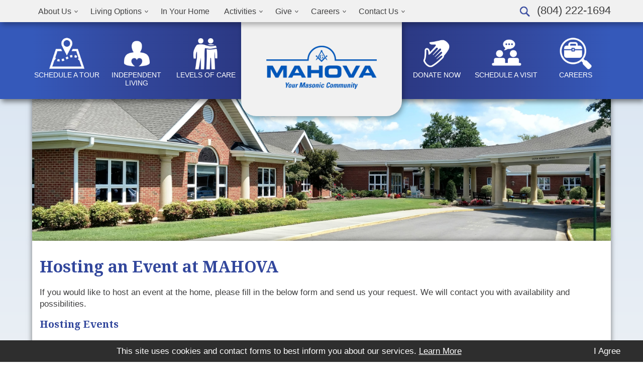

--- FILE ---
content_type: text/html; charset=UTF-8
request_url: https://www.mahova.org/event-hosting/
body_size: 15893
content:

<!DOCTYPE html>
<html lang="en-US">
	<head>
		<meta name='robots' content='index, follow, max-image-preview:large, max-snippet:-1, max-video-preview:-1' />
	<style>img:is([sizes="auto" i], [sizes^="auto," i]) { contain-intrinsic-size: 3000px 1500px }</style>
	
	<!-- This site is optimized with the Yoast SEO plugin v26.7 - https://yoast.com/wordpress/plugins/seo/ -->
	<title>Hosting an Event at MAHOVA in Richmond</title>
	<meta name="description" content="Are you wanting to use the rooms and meal services of MAHOVA for your special event? Fill in the form and contact us to discuss possibilities." />
	<link rel="canonical" href="https://www.mahova.org/event-hosting/" />
	<meta property="og:locale" content="en_US" />
	<meta property="og:type" content="article" />
	<meta property="og:title" content="Hosting an Event at MAHOVA in Richmond" />
	<meta property="og:description" content="Are you wanting to use the rooms and meal services of MAHOVA for your special event? Fill in the form and contact us to discuss possibilities." />
	<meta property="og:url" content="https://www.mahova.org/event-hosting/" />
	<meta property="og:site_name" content="MAHOVA" />
	<meta property="article:modified_time" content="2023-07-06T15:13:52+00:00" />
	<meta name="twitter:card" content="summary_large_image" />
	<meta name="twitter:label1" content="Est. reading time" />
	<meta name="twitter:data1" content="1 minute" />
	<script type="application/ld+json" class="yoast-schema-graph">{"@context":"https://schema.org","@graph":[{"@type":"WebPage","@id":"https://www.mahova.org/event-hosting/","url":"https://www.mahova.org/event-hosting/","name":"Hosting an Event at MAHOVA in Richmond","isPartOf":{"@id":"https://www.mahova.org/#website"},"datePublished":"2018-09-15T15:23:53+00:00","dateModified":"2023-07-06T15:13:52+00:00","description":"Are you wanting to use the rooms and meal services of MAHOVA for your special event? Fill in the form and contact us to discuss possibilities.","breadcrumb":{"@id":"https://www.mahova.org/event-hosting/#breadcrumb"},"inLanguage":"en-US","potentialAction":[{"@type":"ReadAction","target":["https://www.mahova.org/event-hosting/"]}]},{"@type":"BreadcrumbList","@id":"https://www.mahova.org/event-hosting/#breadcrumb","itemListElement":[{"@type":"ListItem","position":1,"name":"Home","item":"https://www.mahova.org/"},{"@type":"ListItem","position":2,"name":"Event Hosting"}]},{"@type":"WebSite","@id":"https://www.mahova.org/#website","url":"https://www.mahova.org/","name":"Masonic Home of Virginia","description":"Welcome Home","potentialAction":[{"@type":"SearchAction","target":{"@type":"EntryPoint","urlTemplate":"https://www.mahova.org/?s={search_term_string}"},"query-input":{"@type":"PropertyValueSpecification","valueRequired":true,"valueName":"search_term_string"}}],"inLanguage":"en-US"}]}</script>
	<!-- / Yoast SEO plugin. -->


<link rel='dns-prefetch' href='//ajax.googleapis.com' />
<link rel='dns-prefetch' href='//cdn.jsdelivr.net' />
<link rel='dns-prefetch' href='//www.google.com' />
<style id='wp-emoji-styles-inline-css' type='text/css'>

	img.wp-smiley, img.emoji {
		display: inline !important;
		border: none !important;
		box-shadow: none !important;
		height: 1em !important;
		width: 1em !important;
		margin: 0 0.07em !important;
		vertical-align: -0.1em !important;
		background: none !important;
		padding: 0 !important;
	}
</style>
<link rel='stylesheet' id='wp-block-library-css' href='https://www.mahova.org/wp-includes/css/dist/block-library/style.min.css?ver=6.8.3' type='text/css' media='all' />
<style id='classic-theme-styles-inline-css' type='text/css'>
/*! This file is auto-generated */
.wp-block-button__link{color:#fff;background-color:#32373c;border-radius:9999px;box-shadow:none;text-decoration:none;padding:calc(.667em + 2px) calc(1.333em + 2px);font-size:1.125em}.wp-block-file__button{background:#32373c;color:#fff;text-decoration:none}
</style>
<style id='global-styles-inline-css' type='text/css'>
:root{--wp--preset--aspect-ratio--square: 1;--wp--preset--aspect-ratio--4-3: 4/3;--wp--preset--aspect-ratio--3-4: 3/4;--wp--preset--aspect-ratio--3-2: 3/2;--wp--preset--aspect-ratio--2-3: 2/3;--wp--preset--aspect-ratio--16-9: 16/9;--wp--preset--aspect-ratio--9-16: 9/16;--wp--preset--color--black: #000000;--wp--preset--color--cyan-bluish-gray: #abb8c3;--wp--preset--color--white: #ffffff;--wp--preset--color--pale-pink: #f78da7;--wp--preset--color--vivid-red: #cf2e2e;--wp--preset--color--luminous-vivid-orange: #ff6900;--wp--preset--color--luminous-vivid-amber: #fcb900;--wp--preset--color--light-green-cyan: #7bdcb5;--wp--preset--color--vivid-green-cyan: #00d084;--wp--preset--color--pale-cyan-blue: #8ed1fc;--wp--preset--color--vivid-cyan-blue: #0693e3;--wp--preset--color--vivid-purple: #9b51e0;--wp--preset--gradient--vivid-cyan-blue-to-vivid-purple: linear-gradient(135deg,rgba(6,147,227,1) 0%,rgb(155,81,224) 100%);--wp--preset--gradient--light-green-cyan-to-vivid-green-cyan: linear-gradient(135deg,rgb(122,220,180) 0%,rgb(0,208,130) 100%);--wp--preset--gradient--luminous-vivid-amber-to-luminous-vivid-orange: linear-gradient(135deg,rgba(252,185,0,1) 0%,rgba(255,105,0,1) 100%);--wp--preset--gradient--luminous-vivid-orange-to-vivid-red: linear-gradient(135deg,rgba(255,105,0,1) 0%,rgb(207,46,46) 100%);--wp--preset--gradient--very-light-gray-to-cyan-bluish-gray: linear-gradient(135deg,rgb(238,238,238) 0%,rgb(169,184,195) 100%);--wp--preset--gradient--cool-to-warm-spectrum: linear-gradient(135deg,rgb(74,234,220) 0%,rgb(151,120,209) 20%,rgb(207,42,186) 40%,rgb(238,44,130) 60%,rgb(251,105,98) 80%,rgb(254,248,76) 100%);--wp--preset--gradient--blush-light-purple: linear-gradient(135deg,rgb(255,206,236) 0%,rgb(152,150,240) 100%);--wp--preset--gradient--blush-bordeaux: linear-gradient(135deg,rgb(254,205,165) 0%,rgb(254,45,45) 50%,rgb(107,0,62) 100%);--wp--preset--gradient--luminous-dusk: linear-gradient(135deg,rgb(255,203,112) 0%,rgb(199,81,192) 50%,rgb(65,88,208) 100%);--wp--preset--gradient--pale-ocean: linear-gradient(135deg,rgb(255,245,203) 0%,rgb(182,227,212) 50%,rgb(51,167,181) 100%);--wp--preset--gradient--electric-grass: linear-gradient(135deg,rgb(202,248,128) 0%,rgb(113,206,126) 100%);--wp--preset--gradient--midnight: linear-gradient(135deg,rgb(2,3,129) 0%,rgb(40,116,252) 100%);--wp--preset--font-size--small: 13px;--wp--preset--font-size--medium: 20px;--wp--preset--font-size--large: 36px;--wp--preset--font-size--x-large: 42px;--wp--preset--spacing--20: 0.44rem;--wp--preset--spacing--30: 0.67rem;--wp--preset--spacing--40: 1rem;--wp--preset--spacing--50: 1.5rem;--wp--preset--spacing--60: 2.25rem;--wp--preset--spacing--70: 3.38rem;--wp--preset--spacing--80: 5.06rem;--wp--preset--shadow--natural: 6px 6px 9px rgba(0, 0, 0, 0.2);--wp--preset--shadow--deep: 12px 12px 50px rgba(0, 0, 0, 0.4);--wp--preset--shadow--sharp: 6px 6px 0px rgba(0, 0, 0, 0.2);--wp--preset--shadow--outlined: 6px 6px 0px -3px rgba(255, 255, 255, 1), 6px 6px rgba(0, 0, 0, 1);--wp--preset--shadow--crisp: 6px 6px 0px rgba(0, 0, 0, 1);}:where(.is-layout-flex){gap: 0.5em;}:where(.is-layout-grid){gap: 0.5em;}body .is-layout-flex{display: flex;}.is-layout-flex{flex-wrap: wrap;align-items: center;}.is-layout-flex > :is(*, div){margin: 0;}body .is-layout-grid{display: grid;}.is-layout-grid > :is(*, div){margin: 0;}:where(.wp-block-columns.is-layout-flex){gap: 2em;}:where(.wp-block-columns.is-layout-grid){gap: 2em;}:where(.wp-block-post-template.is-layout-flex){gap: 1.25em;}:where(.wp-block-post-template.is-layout-grid){gap: 1.25em;}.has-black-color{color: var(--wp--preset--color--black) !important;}.has-cyan-bluish-gray-color{color: var(--wp--preset--color--cyan-bluish-gray) !important;}.has-white-color{color: var(--wp--preset--color--white) !important;}.has-pale-pink-color{color: var(--wp--preset--color--pale-pink) !important;}.has-vivid-red-color{color: var(--wp--preset--color--vivid-red) !important;}.has-luminous-vivid-orange-color{color: var(--wp--preset--color--luminous-vivid-orange) !important;}.has-luminous-vivid-amber-color{color: var(--wp--preset--color--luminous-vivid-amber) !important;}.has-light-green-cyan-color{color: var(--wp--preset--color--light-green-cyan) !important;}.has-vivid-green-cyan-color{color: var(--wp--preset--color--vivid-green-cyan) !important;}.has-pale-cyan-blue-color{color: var(--wp--preset--color--pale-cyan-blue) !important;}.has-vivid-cyan-blue-color{color: var(--wp--preset--color--vivid-cyan-blue) !important;}.has-vivid-purple-color{color: var(--wp--preset--color--vivid-purple) !important;}.has-black-background-color{background-color: var(--wp--preset--color--black) !important;}.has-cyan-bluish-gray-background-color{background-color: var(--wp--preset--color--cyan-bluish-gray) !important;}.has-white-background-color{background-color: var(--wp--preset--color--white) !important;}.has-pale-pink-background-color{background-color: var(--wp--preset--color--pale-pink) !important;}.has-vivid-red-background-color{background-color: var(--wp--preset--color--vivid-red) !important;}.has-luminous-vivid-orange-background-color{background-color: var(--wp--preset--color--luminous-vivid-orange) !important;}.has-luminous-vivid-amber-background-color{background-color: var(--wp--preset--color--luminous-vivid-amber) !important;}.has-light-green-cyan-background-color{background-color: var(--wp--preset--color--light-green-cyan) !important;}.has-vivid-green-cyan-background-color{background-color: var(--wp--preset--color--vivid-green-cyan) !important;}.has-pale-cyan-blue-background-color{background-color: var(--wp--preset--color--pale-cyan-blue) !important;}.has-vivid-cyan-blue-background-color{background-color: var(--wp--preset--color--vivid-cyan-blue) !important;}.has-vivid-purple-background-color{background-color: var(--wp--preset--color--vivid-purple) !important;}.has-black-border-color{border-color: var(--wp--preset--color--black) !important;}.has-cyan-bluish-gray-border-color{border-color: var(--wp--preset--color--cyan-bluish-gray) !important;}.has-white-border-color{border-color: var(--wp--preset--color--white) !important;}.has-pale-pink-border-color{border-color: var(--wp--preset--color--pale-pink) !important;}.has-vivid-red-border-color{border-color: var(--wp--preset--color--vivid-red) !important;}.has-luminous-vivid-orange-border-color{border-color: var(--wp--preset--color--luminous-vivid-orange) !important;}.has-luminous-vivid-amber-border-color{border-color: var(--wp--preset--color--luminous-vivid-amber) !important;}.has-light-green-cyan-border-color{border-color: var(--wp--preset--color--light-green-cyan) !important;}.has-vivid-green-cyan-border-color{border-color: var(--wp--preset--color--vivid-green-cyan) !important;}.has-pale-cyan-blue-border-color{border-color: var(--wp--preset--color--pale-cyan-blue) !important;}.has-vivid-cyan-blue-border-color{border-color: var(--wp--preset--color--vivid-cyan-blue) !important;}.has-vivid-purple-border-color{border-color: var(--wp--preset--color--vivid-purple) !important;}.has-vivid-cyan-blue-to-vivid-purple-gradient-background{background: var(--wp--preset--gradient--vivid-cyan-blue-to-vivid-purple) !important;}.has-light-green-cyan-to-vivid-green-cyan-gradient-background{background: var(--wp--preset--gradient--light-green-cyan-to-vivid-green-cyan) !important;}.has-luminous-vivid-amber-to-luminous-vivid-orange-gradient-background{background: var(--wp--preset--gradient--luminous-vivid-amber-to-luminous-vivid-orange) !important;}.has-luminous-vivid-orange-to-vivid-red-gradient-background{background: var(--wp--preset--gradient--luminous-vivid-orange-to-vivid-red) !important;}.has-very-light-gray-to-cyan-bluish-gray-gradient-background{background: var(--wp--preset--gradient--very-light-gray-to-cyan-bluish-gray) !important;}.has-cool-to-warm-spectrum-gradient-background{background: var(--wp--preset--gradient--cool-to-warm-spectrum) !important;}.has-blush-light-purple-gradient-background{background: var(--wp--preset--gradient--blush-light-purple) !important;}.has-blush-bordeaux-gradient-background{background: var(--wp--preset--gradient--blush-bordeaux) !important;}.has-luminous-dusk-gradient-background{background: var(--wp--preset--gradient--luminous-dusk) !important;}.has-pale-ocean-gradient-background{background: var(--wp--preset--gradient--pale-ocean) !important;}.has-electric-grass-gradient-background{background: var(--wp--preset--gradient--electric-grass) !important;}.has-midnight-gradient-background{background: var(--wp--preset--gradient--midnight) !important;}.has-small-font-size{font-size: var(--wp--preset--font-size--small) !important;}.has-medium-font-size{font-size: var(--wp--preset--font-size--medium) !important;}.has-large-font-size{font-size: var(--wp--preset--font-size--large) !important;}.has-x-large-font-size{font-size: var(--wp--preset--font-size--x-large) !important;}
:where(.wp-block-post-template.is-layout-flex){gap: 1.25em;}:where(.wp-block-post-template.is-layout-grid){gap: 1.25em;}
:where(.wp-block-columns.is-layout-flex){gap: 2em;}:where(.wp-block-columns.is-layout-grid){gap: 2em;}
:root :where(.wp-block-pullquote){font-size: 1.5em;line-height: 1.6;}
</style>
<link rel='stylesheet' id='bookly-ladda.min.css-css' href='https://www.mahova.org/wp-content/plugins/bookly-responsive-appointment-booking-tool/frontend/resources/css/ladda.min.css?ver=26.3' type='text/css' media='all' />
<link rel='stylesheet' id='bookly-tailwind.css-css' href='https://www.mahova.org/wp-content/plugins/bookly-responsive-appointment-booking-tool/backend/resources/tailwind/tailwind.css?ver=26.3' type='text/css' media='all' />
<link rel='stylesheet' id='bookly-modern-booking-form-calendar.css-css' href='https://www.mahova.org/wp-content/plugins/bookly-responsive-appointment-booking-tool/frontend/resources/css/modern-booking-form-calendar.css?ver=26.3' type='text/css' media='all' />
<link rel='stylesheet' id='bookly-bootstrap-icons.min.css-css' href='https://www.mahova.org/wp-content/plugins/bookly-responsive-appointment-booking-tool/frontend/resources/css/bootstrap-icons.min.css?ver=26.3' type='text/css' media='all' />
<link rel='stylesheet' id='bookly-intlTelInput.css-css' href='https://www.mahova.org/wp-content/plugins/bookly-responsive-appointment-booking-tool/frontend/resources/css/intlTelInput.css?ver=26.3' type='text/css' media='all' />
<link rel='stylesheet' id='bookly-bookly-main.css-css' href='https://www.mahova.org/wp-content/plugins/bookly-responsive-appointment-booking-tool/frontend/resources/css/bookly-main.css?ver=26.3' type='text/css' media='all' />
<link rel='stylesheet' id='bookly-bootstrap.min.css-css' href='https://www.mahova.org/wp-content/plugins/bookly-responsive-appointment-booking-tool/backend/resources/bootstrap/css/bootstrap.min.css?ver=26.3' type='text/css' media='all' />
<link rel='stylesheet' id='bookly-customer-profile.css-css' href='https://www.mahova.org/wp-content/plugins/bookly-addon-pro/frontend/modules/customer_profile/resources/css/customer-profile.css?ver=9.5' type='text/css' media='all' />
<link rel='stylesheet' id='core-css' href='https://www.mahova.org/wp-content/themes/masonichome/style.css?ver=2.208' type='text/css' media='all' />
<link rel='stylesheet' id='slick-css-css' href='//cdn.jsdelivr.net/npm/slick-carousel@1.8.1/slick/slick.css?ver=6.8.3' type='text/css' media='all' />
<link rel='stylesheet' id='gforms_reset_css-css' href='https://www.mahova.org/wp-content/plugins/gravityforms/legacy/css/formreset.min.css?ver=2.9.25' type='text/css' media='all' />
<link rel='stylesheet' id='gforms_formsmain_css-css' href='https://www.mahova.org/wp-content/plugins/gravityforms/legacy/css/formsmain.min.css?ver=2.9.25' type='text/css' media='all' />
<link rel='stylesheet' id='gforms_ready_class_css-css' href='https://www.mahova.org/wp-content/plugins/gravityforms/legacy/css/readyclass.min.css?ver=2.9.25' type='text/css' media='all' />
<link rel='stylesheet' id='gforms_browsers_css-css' href='https://www.mahova.org/wp-content/plugins/gravityforms/legacy/css/browsers.min.css?ver=2.9.25' type='text/css' media='all' />
<link rel='stylesheet' id='__EPYT__style-css' href='https://www.mahova.org/wp-content/plugins/youtube-embed-plus/styles/ytprefs.min.css?ver=14.2.4' type='text/css' media='all' />
<style id='__EPYT__style-inline-css' type='text/css'>

                .epyt-gallery-thumb {
                        width: 33.333%;
                }
                
</style>
<script type="text/javascript" src="https://www.mahova.org/wp-includes/js/jquery/jquery.min.js?ver=3.7.1" id="jquery-core-js"></script>
<script type="text/javascript" src="https://www.mahova.org/wp-includes/js/jquery/jquery-migrate.min.js?ver=3.4.1" id="jquery-migrate-js"></script>
<script type="text/javascript" src="https://www.mahova.org/wp-content/plugins/bookly-responsive-appointment-booking-tool/frontend/resources/js/spin.min.js?ver=26.3" id="bookly-spin.min.js-js"></script>
<script type="text/javascript" id="bookly-globals-js-extra">
/* <![CDATA[ */
var BooklyL10nGlobal = {"csrf_token":"6014eb9b0b","ajax_url_backend":"https:\/\/www.mahova.org\/wp-admin\/admin-ajax.php","ajax_url_frontend":"https:\/\/www.mahova.org\/wp-admin\/admin-ajax.php","mjsTimeFormat":"h:mm a","datePicker":{"format":"MMMM D, YYYY","monthNames":["January","February","March","April","May","June","July","August","September","October","November","December"],"daysOfWeek":["Sun","Mon","Tue","Wed","Thu","Fri","Sat"],"firstDay":0,"monthNamesShort":["Jan","Feb","Mar","Apr","May","Jun","Jul","Aug","Sep","Oct","Nov","Dec"],"dayNames":["Sunday","Monday","Tuesday","Wednesday","Thursday","Friday","Saturday"],"dayNamesShort":["Sun","Mon","Tue","Wed","Thu","Fri","Sat"],"meridiem":{"am":"am","pm":"pm","AM":"AM","PM":"PM"}},"dateRange":{"format":"MMMM D, YYYY","applyLabel":"Apply","cancelLabel":"Cancel","fromLabel":"From","toLabel":"To","customRangeLabel":"Custom range","tomorrow":"Tomorrow","today":"Today","anyTime":"Any time","yesterday":"Yesterday","last_7":"Last 7 days","last_30":"Last 30 days","next_7":"Next 7 days","next_30":"Next 30 days","thisMonth":"This month","nextMonth":"Next month","lastMonth":"Last month","firstDay":0},"l10n":{"apply":"Apply","cancel":"Cancel","areYouSure":"Are you sure?"},"addons":["pro"],"cloud_products":"","data":{}};
/* ]]> */
</script>
<script type="text/javascript" src="https://www.mahova.org/wp-content/plugins/bookly-responsive-appointment-booking-tool/frontend/resources/js/ladda.min.js?ver=26.3" id="bookly-ladda.min.js-js"></script>
<script type="text/javascript" src="https://www.mahova.org/wp-content/plugins/bookly-responsive-appointment-booking-tool/backend/resources/js/moment.min.js?ver=26.3" id="bookly-moment.min.js-js"></script>
<script type="text/javascript" src="https://www.mahova.org/wp-content/plugins/bookly-responsive-appointment-booking-tool/frontend/resources/js/hammer.min.js?ver=26.3" id="bookly-hammer.min.js-js"></script>
<script type="text/javascript" src="https://www.mahova.org/wp-content/plugins/bookly-responsive-appointment-booking-tool/frontend/resources/js/jquery.hammer.min.js?ver=26.3" id="bookly-jquery.hammer.min.js-js"></script>
<script type="text/javascript" src="https://www.mahova.org/wp-content/plugins/bookly-responsive-appointment-booking-tool/frontend/resources/js/qrcode.js?ver=26.3" id="bookly-qrcode.js-js"></script>
<script type="text/javascript" id="bookly-bookly.min.js-js-extra">
/* <![CDATA[ */
var BooklyL10n = {"ajaxurl":"https:\/\/www.mahova.org\/wp-admin\/admin-ajax.php","csrf_token":"6014eb9b0b","months":["January","February","March","April","May","June","July","August","September","October","November","December"],"days":["Sunday","Monday","Tuesday","Wednesday","Thursday","Friday","Saturday"],"daysShort":["Sun","Mon","Tue","Wed","Thu","Fri","Sat"],"monthsShort":["Jan","Feb","Mar","Apr","May","Jun","Jul","Aug","Sep","Oct","Nov","Dec"],"show_more":"Show more","sessionHasExpired":"Your session has expired. Please press \"Ok\" to refresh the page"};
/* ]]> */
</script>
<script type="text/javascript" src="https://www.mahova.org/wp-content/plugins/bookly-responsive-appointment-booking-tool/frontend/resources/js/bookly.min.js?ver=26.3" id="bookly-bookly.min.js-js"></script>
<script type="text/javascript" src="https://www.mahova.org/wp-content/plugins/bookly-responsive-appointment-booking-tool/frontend/resources/js/intlTelInput.min.js?ver=26.3" id="bookly-intlTelInput.min.js-js"></script>
<script type="text/javascript" id="bookly-customer-profile.js-js-extra">
/* <![CDATA[ */
var BooklyCustomerProfileL10n = {"csrf_token":"6014eb9b0b","show_more":"Show more"};
/* ]]> */
</script>
<script type="text/javascript" src="https://www.mahova.org/wp-content/plugins/bookly-addon-pro/frontend/modules/customer_profile/resources/js/customer-profile.js?ver=9.5" id="bookly-customer-profile.js-js"></script>
<script type="text/javascript" src="https://ajax.googleapis.com/ajax/libs/jquery/2.2.2/jquery.min.js?ver=6.8.3" id="wsi-jquery-js"></script>
<script type="text/javascript" src="//cdn.jsdelivr.net/npm/slick-carousel@1.8.1/slick/slick.min.js?ver=6.8.3" id="wsi-slick-js"></script>
<script type="text/javascript" src="https://www.mahova.org/wp-content/themes/masonichome/js/bootstrap.js?ver=2.208" id="bootstrap-js"></script>
<script type="text/javascript" src="https://www.mahova.org/wp-content/themes/masonichome/js/kode.js?ver=2.208" id="kode-js"></script>
<script type="text/javascript" defer='defer' src="https://www.mahova.org/wp-content/plugins/gravityforms/js/jquery.json.min.js?ver=2.9.25" id="gform_json-js"></script>
<script type="text/javascript" id="gform_gravityforms-js-extra">
/* <![CDATA[ */
var gf_global = {"gf_currency_config":{"name":"U.S. Dollar","symbol_left":"$","symbol_right":"","symbol_padding":"","thousand_separator":",","decimal_separator":".","decimals":2,"code":"USD"},"base_url":"https:\/\/www.mahova.org\/wp-content\/plugins\/gravityforms","number_formats":[],"spinnerUrl":"https:\/\/www.mahova.org\/wp-content\/plugins\/gravityforms\/images\/spinner.svg","version_hash":"622e00dca713b9e56f8f3735259f550c","strings":{"newRowAdded":"New row added.","rowRemoved":"Row removed","formSaved":"The form has been saved.  The content contains the link to return and complete the form."}};
var gform_i18n = {"datepicker":{"days":{"monday":"Mo","tuesday":"Tu","wednesday":"We","thursday":"Th","friday":"Fr","saturday":"Sa","sunday":"Su"},"months":{"january":"January","february":"February","march":"March","april":"April","may":"May","june":"June","july":"July","august":"August","september":"September","october":"October","november":"November","december":"December"},"firstDay":0,"iconText":"Select date"}};
var gf_legacy_multi = {"2":"1"};
var gform_gravityforms = {"strings":{"invalid_file_extension":"This type of file is not allowed. Must be one of the following:","delete_file":"Delete this file","in_progress":"in progress","file_exceeds_limit":"File exceeds size limit","illegal_extension":"This type of file is not allowed.","max_reached":"Maximum number of files reached","unknown_error":"There was a problem while saving the file on the server","currently_uploading":"Please wait for the uploading to complete","cancel":"Cancel","cancel_upload":"Cancel this upload","cancelled":"Cancelled","error":"Error","message":"Message"},"vars":{"images_url":"https:\/\/www.mahova.org\/wp-content\/plugins\/gravityforms\/images"}};
/* ]]> */
</script>
<script type="text/javascript" defer='defer' src="https://www.mahova.org/wp-content/plugins/gravityforms/js/gravityforms.min.js?ver=2.9.25" id="gform_gravityforms-js"></script>
<script type="text/javascript" defer='defer' src="https://www.google.com/recaptcha/api.js?hl=en&amp;ver=6.8.3#038;render=explicit" id="gform_recaptcha-js"></script>
<script type="text/javascript" defer='defer' src="https://www.mahova.org/wp-content/plugins/gravityforms/assets/js/dist/utils.min.js?ver=48a3755090e76a154853db28fc254681" id="gform_gravityforms_utils-js"></script>
<script type="text/javascript" id="__ytprefs__-js-extra">
/* <![CDATA[ */
var _EPYT_ = {"ajaxurl":"https:\/\/www.mahova.org\/wp-admin\/admin-ajax.php","security":"4eabc2f429","gallery_scrolloffset":"20","eppathtoscripts":"https:\/\/www.mahova.org\/wp-content\/plugins\/youtube-embed-plus\/scripts\/","eppath":"https:\/\/www.mahova.org\/wp-content\/plugins\/youtube-embed-plus\/","epresponsiveselector":"[\"iframe.__youtube_prefs__\",\"iframe[src*='youtube.com']\",\"iframe[src*='youtube-nocookie.com']\",\"iframe[data-ep-src*='youtube.com']\",\"iframe[data-ep-src*='youtube-nocookie.com']\",\"iframe[data-ep-gallerysrc*='youtube.com']\"]","epdovol":"1","version":"14.2.4","evselector":"iframe.__youtube_prefs__[src], iframe[src*=\"youtube.com\/embed\/\"], iframe[src*=\"youtube-nocookie.com\/embed\/\"]","ajax_compat":"","maxres_facade":"eager","ytapi_load":"light","pause_others":"","stopMobileBuffer":"1","facade_mode":"","not_live_on_channel":""};
/* ]]> */
</script>
<script type="text/javascript" src="https://www.mahova.org/wp-content/plugins/youtube-embed-plus/scripts/ytprefs.min.js?ver=14.2.4" id="__ytprefs__-js"></script>
<link rel="https://api.w.org/" href="https://www.mahova.org/wp-json/" /><link rel="alternate" title="JSON" type="application/json" href="https://www.mahova.org/wp-json/wp/v2/pages/124" /><link rel="EditURI" type="application/rsd+xml" title="RSD" href="https://www.mahova.org/xmlrpc.php?rsd" />
<link rel='shortlink' href='https://www.mahova.org/?p=124' />
<link rel="alternate" title="oEmbed (JSON)" type="application/json+oembed" href="https://www.mahova.org/wp-json/oembed/1.0/embed?url=https%3A%2F%2Fwww.mahova.org%2Fevent-hosting%2F" />
<link rel="alternate" title="oEmbed (XML)" type="text/xml+oembed" href="https://www.mahova.org/wp-json/oembed/1.0/embed?url=https%3A%2F%2Fwww.mahova.org%2Fevent-hosting%2F&#038;format=xml" />
		<!-- Global site tag (gtag.js) - Google Analytics GA4 parallel track to GA3 before GA3 retired -->
		<script async src="https://www.googletagmanager.com/gtag/js?id=G-E1M5V1HQ6W"></script>
		<script>
			window.dataLayer = window.dataLayer || [];
			function gtag(){dataLayer.push(arguments);}
			gtag('js', new Date());

			gtag('config', 'G-E1M5V1HQ6W');
		</script>
		<meta charset="UTF-8">
<script type="text/javascript">
/* <![CDATA[ */
var gform;gform||(document.addEventListener("gform_main_scripts_loaded",function(){gform.scriptsLoaded=!0}),document.addEventListener("gform/theme/scripts_loaded",function(){gform.themeScriptsLoaded=!0}),window.addEventListener("DOMContentLoaded",function(){gform.domLoaded=!0}),gform={domLoaded:!1,scriptsLoaded:!1,themeScriptsLoaded:!1,isFormEditor:()=>"function"==typeof InitializeEditor,callIfLoaded:function(o){return!(!gform.domLoaded||!gform.scriptsLoaded||!gform.themeScriptsLoaded&&!gform.isFormEditor()||(gform.isFormEditor()&&console.warn("The use of gform.initializeOnLoaded() is deprecated in the form editor context and will be removed in Gravity Forms 3.1."),o(),0))},initializeOnLoaded:function(o){gform.callIfLoaded(o)||(document.addEventListener("gform_main_scripts_loaded",()=>{gform.scriptsLoaded=!0,gform.callIfLoaded(o)}),document.addEventListener("gform/theme/scripts_loaded",()=>{gform.themeScriptsLoaded=!0,gform.callIfLoaded(o)}),window.addEventListener("DOMContentLoaded",()=>{gform.domLoaded=!0,gform.callIfLoaded(o)}))},hooks:{action:{},filter:{}},addAction:function(o,r,e,t){gform.addHook("action",o,r,e,t)},addFilter:function(o,r,e,t){gform.addHook("filter",o,r,e,t)},doAction:function(o){gform.doHook("action",o,arguments)},applyFilters:function(o){return gform.doHook("filter",o,arguments)},removeAction:function(o,r){gform.removeHook("action",o,r)},removeFilter:function(o,r,e){gform.removeHook("filter",o,r,e)},addHook:function(o,r,e,t,n){null==gform.hooks[o][r]&&(gform.hooks[o][r]=[]);var d=gform.hooks[o][r];null==n&&(n=r+"_"+d.length),gform.hooks[o][r].push({tag:n,callable:e,priority:t=null==t?10:t})},doHook:function(r,o,e){var t;if(e=Array.prototype.slice.call(e,1),null!=gform.hooks[r][o]&&((o=gform.hooks[r][o]).sort(function(o,r){return o.priority-r.priority}),o.forEach(function(o){"function"!=typeof(t=o.callable)&&(t=window[t]),"action"==r?t.apply(null,e):e[0]=t.apply(null,e)})),"filter"==r)return e[0]},removeHook:function(o,r,t,n){var e;null!=gform.hooks[o][r]&&(e=(e=gform.hooks[o][r]).filter(function(o,r,e){return!!(null!=n&&n!=o.tag||null!=t&&t!=o.priority)}),gform.hooks[o][r]=e)}});
/* ]]> */
</script>

		<meta name="viewport" content="width=device-width, initial-scale=1">

		<meta property="og:type" content="article" />
		<meta property="og:image" content="" />
		<meta property="og:site_name" content="Masonic Home of Virginia - Welcome Home" />
		<meta name="twitter:card" content="summary_large_image" />

		<link rel="preconnect" href="https://fonts.googleapis.com">
		<link rel="preconnect" href="https://fonts.gstatic.com" crossorigin>
		<link href="https://fonts.googleapis.com/css2?family=Merienda:wght@400;700&display=swap" rel="stylesheet">
		<link href="https://fonts.googleapis.com/css?family=Crimson+Text" rel="stylesheet">
		<link href="https://fonts.googleapis.com/css?family=Nova+Mono" rel="stylesheet">
		<link href="https://fonts.googleapis.com/css?family=Lora" rel="stylesheet">
		<link href="https://fonts.googleapis.com/css2?family=Playwrite+CA:wght@100..400&display=swap" rel="stylesheet">
		<link href="https://fonts.googleapis.com/css2?family=Noto+Serif:ital,wght@0,100..900;1,100..900&display=swap" rel="stylesheet">

		<link rel="shortcut icon" href="https://www.mahova.org/wp-content/themes/masonichome/favicon.ico" />  

		<style>
						.inner-banner {
				background: url("/img/masonic-home-main.jpg");
				background-position: 50% ;
				background-size:cover;
			}
					</style>
	</head>

	<body class="wp-singular page-template page-template-page-no-side page-template-page-no-side-php page page-id-124 wp-theme-masonichome">
		<header>
			<a href="#main-content" class="screen-reader-text skip-main" tabindex="1">Skip to main content</a>

			<div class="cookie-notification">
				<p>This site uses cookies and contact forms to best inform you about our services. <a href="https://www.mahova.org/wp-content/uploads/Privacy-Policy.pdf" target="_blank" title="Privacy policy opens in a new tab">Learn More</a></p>
				<span class="close">I Agree</span>
			</div>


			<div class="small-band group">
				<div class="container clearfix">
					<div class="top-nav">
						<ul id="menu-primary" class="menu"><li id="menu-item-10" class="menu-item menu-item-type-post_type menu-item-object-page menu-item-has-children menu-item-10"><a href="https://www.mahova.org/about-us/">About Us</a>
<ul class="sub-menu">
	<li id="menu-item-187" class="menu-item menu-item-type-post_type menu-item-object-page menu-item-187"><a href="https://www.mahova.org/about-us/">About Us</a></li>
	<li id="menu-item-177" class="menu-item menu-item-type-post_type menu-item-object-page menu-item-177"><a href="https://www.mahova.org/campus/">Campus</a></li>
	<li id="menu-item-163" class="menu-item menu-item-type-post_type menu-item-object-page menu-item-163"><a href="https://www.mahova.org/history/">History</a></li>
	<li id="menu-item-162" class="menu-item menu-item-type-post_type menu-item-object-page menu-item-162"><a href="https://www.mahova.org/dining/">Dining</a></li>
	<li id="menu-item-161" class="menu-item menu-item-type-post_type menu-item-object-page menu-item-161"><a href="https://www.mahova.org/discover-richmond/">Discover Richmond</a></li>
	<li id="menu-item-1445" class="menu-item menu-item-type-post_type menu-item-object-page menu-item-1445"><a href="https://www.mahova.org/testimonials/">Testimonials</a></li>
	<li id="menu-item-164" class="menu-item menu-item-type-post_type menu-item-object-page menu-item-164"><a href="https://www.mahova.org/faq/">FAQ</a></li>
</ul>
</li>
<li id="menu-item-18" class="menu-item menu-item-type-custom menu-item-object-custom menu-item-has-children menu-item-18"><a href="#">Living Options</a>
<ul class="sub-menu">
	<li id="menu-item-175" class="menu-item menu-item-type-post_type menu-item-object-page menu-item-175"><a href="https://www.mahova.org/independent-living/">Independent Living</a></li>
	<li id="menu-item-127" class="menu-item menu-item-type-post_type menu-item-object-page menu-item-127"><a href="https://www.mahova.org/apartments/">Apartments</a></li>
	<li id="menu-item-166" class="menu-item menu-item-type-post_type menu-item-object-page menu-item-166"><a href="https://www.mahova.org/cottage-living/">Masonic Village &#8211; Cottage Living</a></li>
	<li id="menu-item-168" class="menu-item menu-item-type-post_type menu-item-object-page menu-item-168"><a href="https://www.mahova.org/assisted-living/">Assisted Living</a></li>
	<li id="menu-item-1609" class="menu-item menu-item-type-post_type menu-item-object-page menu-item-1609"><a href="https://www.mahova.org/floor-plans/">Floor Plans</a></li>
	<li id="menu-item-188" class="menu-item menu-item-type-post_type menu-item-object-page menu-item-188"><a href="https://www.mahova.org/fees/">Fees and Services</a></li>
	<li id="menu-item-191" class="menu-item menu-item-type-post_type menu-item-object-page menu-item-191"><a href="https://www.mahova.org/financial-assistance/">Financial Assistance</a></li>
	<li id="menu-item-167" class="menu-item menu-item-type-post_type menu-item-object-page menu-item-167"><a href="https://www.mahova.org/admissions/">Application Process</a></li>
</ul>
</li>
<li id="menu-item-1563" class="menu-item menu-item-type-post_type menu-item-object-page menu-item-1563"><a href="https://www.mahova.org/in-your-home/">In Your Home</a></li>
<li id="menu-item-277" class="menu-item menu-item-type-post_type menu-item-object-page menu-item-has-children menu-item-277"><a href="https://www.mahova.org/activities/">Activities</a>
<ul class="sub-menu">
	<li id="menu-item-367" class="menu-item menu-item-type-post_type menu-item-object-page menu-item-367"><a href="https://www.mahova.org/activities/">Activities</a></li>
	<li id="menu-item-1658" class="menu-item menu-item-type-post_type menu-item-object-page menu-item-1658"><a href="https://www.mahova.org/familyday/">Family Day</a></li>
	<li id="menu-item-281" class="menu-item menu-item-type-custom menu-item-object-custom menu-item-281"><a target="_blank" href="https://www.mahova.org/wp-content/uploads/Masonic-Home-Event-Calendar-1.pdf" title="Calendar will open in a new tab">Event Calendar</a></li>
	<li id="menu-item-198" class="menu-item menu-item-type-post_type menu-item-object-page menu-item-198"><a href="https://www.mahova.org/volunteer/">Volunteer</a></li>
	<li id="menu-item-294" class="menu-item menu-item-type-post_type menu-item-object-page menu-item-294"><a href="https://www.mahova.org/newsletter/">Newsletter</a></li>
	<li id="menu-item-478" class="menu-item menu-item-type-post_type menu-item-object-page menu-item-478"><a href="https://www.mahova.org/blog/">Crown Jewel News Blog</a></li>
</ul>
</li>
<li id="menu-item-182" class="menu-item menu-item-type-post_type menu-item-object-page menu-item-has-children menu-item-182"><a href="https://www.mahova.org/give/">Give</a>
<ul class="sub-menu">
	<li id="menu-item-1638" class="menu-item menu-item-type-post_type menu-item-object-page menu-item-1638"><a href="https://www.mahova.org/1890club/">1890 Club</a></li>
	<li id="menu-item-185" class="menu-item menu-item-type-post_type menu-item-object-page menu-item-185"><a href="https://www.mahova.org/donate/">Donate Now</a></li>
	<li id="menu-item-1567" class="menu-item menu-item-type-post_type menu-item-object-page menu-item-1567"><a href="https://www.mahova.org/evergreen/">Evergreen Campaign</a></li>
	<li id="menu-item-199" class="menu-item menu-item-type-post_type menu-item-object-page menu-item-199"><a href="https://www.mahova.org/give/">Give</a></li>
	<li id="menu-item-219" class="menu-item menu-item-type-post_type menu-item-object-page menu-item-219"><a href="https://www.mahova.org/planned-gifting/">Planned Gifting</a></li>
	<li id="menu-item-248" class="menu-item menu-item-type-post_type menu-item-object-page menu-item-248"><a href="https://www.mahova.org/lodge-recognition/">Lodge Recognition</a></li>
	<li id="menu-item-1576" class="menu-item menu-item-type-post_type menu-item-object-page menu-item-1576"><a href="https://www.mahova.org/golf/">Golf</a></li>
</ul>
</li>
<li id="menu-item-169" class="menu-item menu-item-type-post_type menu-item-object-page menu-item-has-children menu-item-169"><a href="https://www.mahova.org/careers/">Careers</a>
<ul class="sub-menu">
	<li id="menu-item-368" class="menu-item menu-item-type-post_type menu-item-object-page menu-item-368"><a href="https://www.mahova.org/careers/">Careers</a></li>
	<li id="menu-item-295" class="menu-item menu-item-type-post_type menu-item-object-page menu-item-295"><a href="https://www.mahova.org/benefits/">Employee Benefits</a></li>
	<li id="menu-item-1425" class="menu-item menu-item-type-post_type menu-item-object-page menu-item-1425"><a href="https://www.mahova.org/meet-the-team/">Meet the Team</a></li>
</ul>
</li>
<li id="menu-item-255" class="menu-item menu-item-type-post_type menu-item-object-page menu-item-has-children menu-item-255"><a href="https://www.mahova.org/contact-us/">Contact Us</a>
<ul class="sub-menu">
	<li id="menu-item-369" class="menu-item menu-item-type-post_type menu-item-object-page menu-item-369"><a href="https://www.mahova.org/contact-us/">Contact Us</a></li>
	<li id="menu-item-1354" class="menu-item menu-item-type-post_type menu-item-object-page menu-item-1354"><a href="https://www.mahova.org/schedule-a-tour/">Schedule a Tour</a></li>
	<li id="menu-item-1355" class="menu-item menu-item-type-post_type menu-item-object-page menu-item-1355"><a href="https://www.mahova.org/schedule-a-visit/">Schedule a Visit</a></li>
</ul>
</li>
</ul>					</div>
					<div class="mobile-nav">
						<div class="group">
							<div class="hamburger"><img src="/wp-content/uploads/hamburger-blue.png"></div>
							<div class="cross" style="display:none;"><img src="/wp-content/uploads/cross-blue.png"></div>
						</div>

						<ul id="menu-primary-1" class="menu"><li class="menu-item menu-item-type-post_type menu-item-object-page menu-item-has-children menu-item-10"><a href="https://www.mahova.org/about-us/">About Us</a>
<ul class="sub-menu">
	<li class="menu-item menu-item-type-post_type menu-item-object-page menu-item-187"><a href="https://www.mahova.org/about-us/">About Us</a></li>
	<li class="menu-item menu-item-type-post_type menu-item-object-page menu-item-177"><a href="https://www.mahova.org/campus/">Campus</a></li>
	<li class="menu-item menu-item-type-post_type menu-item-object-page menu-item-163"><a href="https://www.mahova.org/history/">History</a></li>
	<li class="menu-item menu-item-type-post_type menu-item-object-page menu-item-162"><a href="https://www.mahova.org/dining/">Dining</a></li>
	<li class="menu-item menu-item-type-post_type menu-item-object-page menu-item-161"><a href="https://www.mahova.org/discover-richmond/">Discover Richmond</a></li>
	<li class="menu-item menu-item-type-post_type menu-item-object-page menu-item-1445"><a href="https://www.mahova.org/testimonials/">Testimonials</a></li>
	<li class="menu-item menu-item-type-post_type menu-item-object-page menu-item-164"><a href="https://www.mahova.org/faq/">FAQ</a></li>
</ul>
</li>
<li class="menu-item menu-item-type-custom menu-item-object-custom menu-item-has-children menu-item-18"><a href="#">Living Options</a>
<ul class="sub-menu">
	<li class="menu-item menu-item-type-post_type menu-item-object-page menu-item-175"><a href="https://www.mahova.org/independent-living/">Independent Living</a></li>
	<li class="menu-item menu-item-type-post_type menu-item-object-page menu-item-127"><a href="https://www.mahova.org/apartments/">Apartments</a></li>
	<li class="menu-item menu-item-type-post_type menu-item-object-page menu-item-166"><a href="https://www.mahova.org/cottage-living/">Masonic Village &#8211; Cottage Living</a></li>
	<li class="menu-item menu-item-type-post_type menu-item-object-page menu-item-168"><a href="https://www.mahova.org/assisted-living/">Assisted Living</a></li>
	<li class="menu-item menu-item-type-post_type menu-item-object-page menu-item-1609"><a href="https://www.mahova.org/floor-plans/">Floor Plans</a></li>
	<li class="menu-item menu-item-type-post_type menu-item-object-page menu-item-188"><a href="https://www.mahova.org/fees/">Fees and Services</a></li>
	<li class="menu-item menu-item-type-post_type menu-item-object-page menu-item-191"><a href="https://www.mahova.org/financial-assistance/">Financial Assistance</a></li>
	<li class="menu-item menu-item-type-post_type menu-item-object-page menu-item-167"><a href="https://www.mahova.org/admissions/">Application Process</a></li>
</ul>
</li>
<li class="menu-item menu-item-type-post_type menu-item-object-page menu-item-1563"><a href="https://www.mahova.org/in-your-home/">In Your Home</a></li>
<li class="menu-item menu-item-type-post_type menu-item-object-page menu-item-has-children menu-item-277"><a href="https://www.mahova.org/activities/">Activities</a>
<ul class="sub-menu">
	<li class="menu-item menu-item-type-post_type menu-item-object-page menu-item-367"><a href="https://www.mahova.org/activities/">Activities</a></li>
	<li class="menu-item menu-item-type-post_type menu-item-object-page menu-item-1658"><a href="https://www.mahova.org/familyday/">Family Day</a></li>
	<li class="menu-item menu-item-type-custom menu-item-object-custom menu-item-281"><a target="_blank" href="https://www.mahova.org/wp-content/uploads/Masonic-Home-Event-Calendar-1.pdf" title="Calendar will open in a new tab">Event Calendar</a></li>
	<li class="menu-item menu-item-type-post_type menu-item-object-page menu-item-198"><a href="https://www.mahova.org/volunteer/">Volunteer</a></li>
	<li class="menu-item menu-item-type-post_type menu-item-object-page menu-item-294"><a href="https://www.mahova.org/newsletter/">Newsletter</a></li>
	<li class="menu-item menu-item-type-post_type menu-item-object-page menu-item-478"><a href="https://www.mahova.org/blog/">Crown Jewel News Blog</a></li>
</ul>
</li>
<li class="menu-item menu-item-type-post_type menu-item-object-page menu-item-has-children menu-item-182"><a href="https://www.mahova.org/give/">Give</a>
<ul class="sub-menu">
	<li class="menu-item menu-item-type-post_type menu-item-object-page menu-item-1638"><a href="https://www.mahova.org/1890club/">1890 Club</a></li>
	<li class="menu-item menu-item-type-post_type menu-item-object-page menu-item-185"><a href="https://www.mahova.org/donate/">Donate Now</a></li>
	<li class="menu-item menu-item-type-post_type menu-item-object-page menu-item-1567"><a href="https://www.mahova.org/evergreen/">Evergreen Campaign</a></li>
	<li class="menu-item menu-item-type-post_type menu-item-object-page menu-item-199"><a href="https://www.mahova.org/give/">Give</a></li>
	<li class="menu-item menu-item-type-post_type menu-item-object-page menu-item-219"><a href="https://www.mahova.org/planned-gifting/">Planned Gifting</a></li>
	<li class="menu-item menu-item-type-post_type menu-item-object-page menu-item-248"><a href="https://www.mahova.org/lodge-recognition/">Lodge Recognition</a></li>
	<li class="menu-item menu-item-type-post_type menu-item-object-page menu-item-1576"><a href="https://www.mahova.org/golf/">Golf</a></li>
</ul>
</li>
<li class="menu-item menu-item-type-post_type menu-item-object-page menu-item-has-children menu-item-169"><a href="https://www.mahova.org/careers/">Careers</a>
<ul class="sub-menu">
	<li class="menu-item menu-item-type-post_type menu-item-object-page menu-item-368"><a href="https://www.mahova.org/careers/">Careers</a></li>
	<li class="menu-item menu-item-type-post_type menu-item-object-page menu-item-295"><a href="https://www.mahova.org/benefits/">Employee Benefits</a></li>
	<li class="menu-item menu-item-type-post_type menu-item-object-page menu-item-1425"><a href="https://www.mahova.org/meet-the-team/">Meet the Team</a></li>
</ul>
</li>
<li class="menu-item menu-item-type-post_type menu-item-object-page menu-item-has-children menu-item-255"><a href="https://www.mahova.org/contact-us/">Contact Us</a>
<ul class="sub-menu">
	<li class="menu-item menu-item-type-post_type menu-item-object-page menu-item-369"><a href="https://www.mahova.org/contact-us/">Contact Us</a></li>
	<li class="menu-item menu-item-type-post_type menu-item-object-page menu-item-1354"><a href="https://www.mahova.org/schedule-a-tour/">Schedule a Tour</a></li>
	<li class="menu-item menu-item-type-post_type menu-item-object-page menu-item-1355"><a href="https://www.mahova.org/schedule-a-visit/">Schedule a Visit</a></li>
</ul>
</li>
</ul>					</div>
					<a href="tel:+18042221694" onclick="ga('send', 'event', 'Call', 'Home Page');" class="phone">(804) 222-1694</a>
					<div class="search">
<form role="search" method="get" id="searchform" class="searchform search-box" action="https://www.mahova.org/">
	<div>
		<label class="screen-reader-text" for="s">Search for:</label>
		<input type="text" placeholder="Search" value="" name="s" id="s" />
		<input type="submit" class="searchbutton" id="searchsubmit" value="" />
	</div>
</form></div>
				</div>
			</div>

			<div class="top-bar">
				<div class="container clearfix">
					<div class="top-left">
						<a href="/schedule-a-tour/"><img src="/wp-content/uploads/icon-tour-white.png">Schedule a Tour</a>
						<a href="/independent-living/"><img src="/wp-content/uploads/icon-independent-white.png">Independent Living</a>
						<a href="/assisted-living/"><img src="/wp-content/uploads/icon-assisted-white.png">Levels of Care</a>
					</div>
					<div class="logo"><a href="/" class="top-logo"><img src="/wp-content/uploads/MAHOVA-Logo.png" title="Masonic Home logo" alt="Masonic Home logo"/></a></div>
					<div class="top-right">
						<a href="/donate/"><img src="/wp-content/uploads/icon-giving-white.png">Donate Now</a>       
						<a href="/schedule-a-visit/"><img src="/wp-content/uploads/icon-visit-white.png">Schedule a Visit</a>
						<a href="/careers" target="_blank"><img src="/wp-content/uploads/icon-careers-white.png">Careers</a>
					</div>

				</div>
			</div>
		</header>



<section class="container"><div class="inner-banner"></div></section>

<section class="content" style="border-bottom:3px solid #32479C;">
	<div class="container clearfix" id="main-content">
		<div class="inner-content no-side" tabindex="0">
						<h1>Hosting an Event at MAHOVA</h1>
<p>If you would like to host an event at the home, please fill in the below form and send us your request. We will contact you with availability and possibilities.</p> 

                <div class='gf_browser_chrome gform_wrapper gform_legacy_markup_wrapper gform-theme--no-framework' data-form-theme='legacy' data-form-index='0' id='gform_wrapper_2' >
                        <div class='gform_heading'>
                            <h3 class="gform_title">Hosting Events</h3>
                            <p class='gform_description'></p>
                        </div><form method='post' enctype='multipart/form-data'  id='gform_2'  action='/event-hosting/' data-formid='2' novalidate>					<div style="display: none !important;" class="akismet-fields-container gf_invisible" data-prefix="ak_">
						<label>&#916;<textarea name="ak_hp_textarea" cols="45" rows="8" maxlength="100"></textarea></label>
						<input type="hidden" id="ak_js_1" name="ak_js" value="50" />
						<script type="text/javascript">
/* <![CDATA[ */
document.getElementById( "ak_js_1" ).setAttribute( "value", ( new Date() ).getTime() );
/* ]]&gt; */
</script>

					</div><div class='gf_invisible ginput_recaptchav3' data-sitekey='6Lct0a8qAAAAAHFZHQKq_TQ7K4TDGocg5zNjJ0S1' data-tabindex='0'><input id="input_e2b319fd2e41264554e8d155ce5222e0" class="gfield_recaptcha_response" type="hidden" name="input_e2b319fd2e41264554e8d155ce5222e0" value=""/></div>
                        <div class='gform-body gform_body'><ul id='gform_fields_2' class='gform_fields top_label form_sublabel_below description_below validation_below'><li id="field_2_10" class="gfield gfield--type-honeypot gform_validation_container field_sublabel_below gfield--has-description field_description_below field_validation_below gfield_visibility_visible"  ><label class='gfield_label gform-field-label' for='input_2_10'>Name</label><div class='ginput_container'><input name='input_10' id='input_2_10' type='text' value='' autocomplete='new-password'/></div><div class='gfield_description' id='gfield_description_2_10'>This field is for validation purposes and should be left unchanged.</div></li><li id="field_2_1" class="gfield gfield--type-name gfield_contains_required field_sublabel_below gfield--no-description field_description_below field_validation_below gfield_visibility_visible"  ><label class='gfield_label gform-field-label gfield_label_before_complex' >Name<span class="gfield_required"><span class="gfield_required gfield_required_asterisk">*</span></span></label><div class='ginput_complex ginput_container ginput_container--name no_prefix has_first_name no_middle_name has_last_name no_suffix gf_name_has_2 ginput_container_name gform-grid-row' id='input_2_1'>
                            
                            <span id='input_2_1_3_container' class='name_first gform-grid-col gform-grid-col--size-auto' >
                                                    <input type='text' name='input_1.3' id='input_2_1_3' value=''   aria-required='true'     />
                                                    <label for='input_2_1_3' class='gform-field-label gform-field-label--type-sub '>First</label>
                                                </span>
                            
                            <span id='input_2_1_6_container' class='name_last gform-grid-col gform-grid-col--size-auto' >
                                                    <input type='text' name='input_1.6' id='input_2_1_6' value=''   aria-required='true'     />
                                                    <label for='input_2_1_6' class='gform-field-label gform-field-label--type-sub '>Last</label>
                                                </span>
                            
                        </div></li><li id="field_2_2" class="gfield gfield--type-email gfield_contains_required field_sublabel_below gfield--no-description field_description_below field_validation_below gfield_visibility_visible"  ><label class='gfield_label gform-field-label' for='input_2_2'>Email Address<span class="gfield_required"><span class="gfield_required gfield_required_asterisk">*</span></span></label><div class='ginput_container ginput_container_email'>
                            <input name='input_2' id='input_2_2' type='email' value='' class='large'    aria-required="true" aria-invalid="false"  />
                        </div></li><li id="field_2_3" class="gfield gfield--type-phone field_sublabel_below gfield--no-description field_description_below field_validation_below gfield_visibility_visible"  ><label class='gfield_label gform-field-label' for='input_2_3'>Phone Number</label><div class='ginput_container ginput_container_phone'><input name='input_3' id='input_2_3' type='tel' value='' class='large'    aria-invalid="false"   /></div></li><li id="field_2_6" class="gfield gfield--type-select field_sublabel_below gfield--has-description field_description_above field_validation_below gfield_visibility_visible"  ><label class='gfield_label gform-field-label' for='input_2_6'>Event Type</label><div class='gfield_description' id='gfield_description_2_6'>Select the type of event you will be hosting</div><div class='ginput_container ginput_container_select'><select name='input_6' id='input_2_6' class='large gfield_select'  aria-describedby="gfield_description_2_6"   aria-invalid="false" ><option value='Meeting' >Meeting</option><option value='Picnic' >Picnic</option><option value='Birthday Celebration' >Birthday Celebration</option><option value='Reception' >Reception</option><option value='Dinner' >Dinner</option><option value='Other' >Other</option></select></div></li><li id="field_2_8" class="gfield gfield--type-text field_sublabel_below gfield--has-description field_description_above field_validation_below gfield_visibility_visible"  ><label class='gfield_label gform-field-label' for='input_2_8'>Date</label><div class='gfield_description' id='gfield_description_2_8'>Please enter the date, or range of dates that you wish to host your event,</div><div class='ginput_container ginput_container_text'><input name='input_8' id='input_2_8' type='text' value='' class='large' maxlength='200' aria-describedby="gfield_description_2_8"    aria-invalid="false"   /></div></li><li id="field_2_4" class="gfield gfield--type-textarea field_sublabel_below gfield--no-description field_description_below field_validation_below gfield_visibility_visible"  ><label class='gfield_label gform-field-label' for='input_2_4'>Additional Information</label><div class='ginput_container ginput_container_textarea'><textarea name='input_4' id='input_2_4' class='textarea medium'      aria-invalid="false"   rows='10' cols='50'></textarea></div></li><li id="field_2_9" class="gfield gfield--type-captcha field_sublabel_below gfield--no-description field_description_below field_validation_below gfield_visibility_visible"  ><label class='gfield_label gform-field-label' for='input_2_9'>CAPTCHA</label><div id='input_2_9' class='ginput_container ginput_recaptcha' data-sitekey='6Ldw_LYUAAAAAOOtsz44QdGmmH6LTLu3fqyLW9Y5'  data-theme='light' data-tabindex='0'  data-badge=''></div></li></ul></div>
        <div class='gform-footer gform_footer top_label'> <input type='submit' id='gform_submit_button_2' class='gform_button button' onclick='gform.submission.handleButtonClick(this);' data-submission-type='submit' value='Please Contact Me'  /> 
            <input type='hidden' class='gform_hidden' name='gform_submission_method' data-js='gform_submission_method_2' value='postback' />
            <input type='hidden' class='gform_hidden' name='gform_theme' data-js='gform_theme_2' id='gform_theme_2' value='legacy' />
            <input type='hidden' class='gform_hidden' name='gform_style_settings' data-js='gform_style_settings_2' id='gform_style_settings_2' value='[]' />
            <input type='hidden' class='gform_hidden' name='is_submit_2' value='1' />
            <input type='hidden' class='gform_hidden' name='gform_submit' value='2' />
            
            <input type='hidden' class='gform_hidden' name='gform_unique_id' value='' />
            <input type='hidden' class='gform_hidden' name='state_2' value='WyJbXSIsIjBkMDJhOTI5MjkwM2M5OGUyNDg1OWY4NDU3YzZlMmIzIl0=' />
            <input type='hidden' autocomplete='off' class='gform_hidden' name='gform_target_page_number_2' id='gform_target_page_number_2' value='0' />
            <input type='hidden' autocomplete='off' class='gform_hidden' name='gform_source_page_number_2' id='gform_source_page_number_2' value='1' />
            <input type='hidden' name='gform_field_values' value='' />
            
        </div>
                        </form>
                        </div><script type="text/javascript">
/* <![CDATA[ */
 gform.initializeOnLoaded( function() {gformInitSpinner( 2, 'https://www.mahova.org/wp-content/plugins/gravityforms/images/spinner.svg', true );jQuery('#gform_ajax_frame_2').on('load',function(){var contents = jQuery(this).contents().find('*').html();var is_postback = contents.indexOf('GF_AJAX_POSTBACK') >= 0;if(!is_postback){return;}var form_content = jQuery(this).contents().find('#gform_wrapper_2');var is_confirmation = jQuery(this).contents().find('#gform_confirmation_wrapper_2').length > 0;var is_redirect = contents.indexOf('gformRedirect(){') >= 0;var is_form = form_content.length > 0 && ! is_redirect && ! is_confirmation;var mt = parseInt(jQuery('html').css('margin-top'), 10) + parseInt(jQuery('body').css('margin-top'), 10) + 100;if(is_form){jQuery('#gform_wrapper_2').html(form_content.html());if(form_content.hasClass('gform_validation_error')){jQuery('#gform_wrapper_2').addClass('gform_validation_error');} else {jQuery('#gform_wrapper_2').removeClass('gform_validation_error');}setTimeout( function() { /* delay the scroll by 50 milliseconds to fix a bug in chrome */  }, 50 );if(window['gformInitDatepicker']) {gformInitDatepicker();}if(window['gformInitPriceFields']) {gformInitPriceFields();}var current_page = jQuery('#gform_source_page_number_2').val();gformInitSpinner( 2, 'https://www.mahova.org/wp-content/plugins/gravityforms/images/spinner.svg', true );jQuery(document).trigger('gform_page_loaded', [2, current_page]);window['gf_submitting_2'] = false;}else if(!is_redirect){var confirmation_content = jQuery(this).contents().find('.GF_AJAX_POSTBACK').html();if(!confirmation_content){confirmation_content = contents;}jQuery('#gform_wrapper_2').replaceWith(confirmation_content);jQuery(document).trigger('gform_confirmation_loaded', [2]);window['gf_submitting_2'] = false;wp.a11y.speak(jQuery('#gform_confirmation_message_2').text());}else{jQuery('#gform_2').append(contents);if(window['gformRedirect']) {gformRedirect();}}jQuery(document).trigger("gform_pre_post_render", [{ formId: "2", currentPage: "current_page", abort: function() { this.preventDefault(); } }]);        if (event && event.defaultPrevented) {                return;        }        const gformWrapperDiv = document.getElementById( "gform_wrapper_2" );        if ( gformWrapperDiv ) {            const visibilitySpan = document.createElement( "span" );            visibilitySpan.id = "gform_visibility_test_2";            gformWrapperDiv.insertAdjacentElement( "afterend", visibilitySpan );        }        const visibilityTestDiv = document.getElementById( "gform_visibility_test_2" );        let postRenderFired = false;        function triggerPostRender() {            if ( postRenderFired ) {                return;            }            postRenderFired = true;            gform.core.triggerPostRenderEvents( 2, current_page );            if ( visibilityTestDiv ) {                visibilityTestDiv.parentNode.removeChild( visibilityTestDiv );            }        }        function debounce( func, wait, immediate ) {            var timeout;            return function() {                var context = this, args = arguments;                var later = function() {                    timeout = null;                    if ( !immediate ) func.apply( context, args );                };                var callNow = immediate && !timeout;                clearTimeout( timeout );                timeout = setTimeout( later, wait );                if ( callNow ) func.apply( context, args );            };        }        const debouncedTriggerPostRender = debounce( function() {            triggerPostRender();        }, 200 );        if ( visibilityTestDiv && visibilityTestDiv.offsetParent === null ) {            const observer = new MutationObserver( ( mutations ) => {                mutations.forEach( ( mutation ) => {                    if ( mutation.type === 'attributes' && visibilityTestDiv.offsetParent !== null ) {                        debouncedTriggerPostRender();                        observer.disconnect();                    }                });            });            observer.observe( document.body, {                attributes: true,                childList: false,                subtree: true,                attributeFilter: [ 'style', 'class' ],            });        } else {            triggerPostRender();        }    } );} ); 
/* ]]&gt; */
</script>
		</div>
	</div>
</section>

<section class="trust-band" style="background-color:white;"> 
	<div class="container">
		<a href="https://richmond.com/business/local/top-workplaces/" target="blank" title="link will open in a new tab">
			<img alt="Regional Award single Year" src="https://www.mahova.org/wp-content/uploads/Regional-Awards-Single-Year-677x400-1.jpg" style="height:90px;"></a>

<a href="https://richmond.com/business/local/top-workplaces/" target="blank" title="link will open in a new tab">
			<img alt="Top Workplace 2018-2021" src="https://www.mahova.org/wp-content/uploads/Top-Workplace-2018-2021x833x400.png" style="height:90px;"></a>

<a href="https://richmond.com/business/local/top-workplaces/" target="blank" title="link will open in a new tab">
			<img alt="Regional Awards Multi" src="https://www.mahova.org/wp-content/uploads/Regional-Awards-Multi-Year-667x400-1.jpg" style="height:90px;"></a>

<a href="" target="blank" title="link will open in a new tab">
			<img alt="2023 Best Workplace" src="https://www.mahova.org/wp-content/uploads/Healthcare-Top-2024-icon.jpg" title="Healthcare Top 2024" title="Healthcare Top 2024" style="height:90px;"></a>
		
		<br clear="all">
		<a href="http://www.virginialiving.com/best-of-virginia-2018-vote/" target="_blank" title="Virginia Living Website opens in new tab">
			<img src="/img/Virginia-Living-Best-of-2018.png" alt="Virginia Living Best of 2018" title="Virginia Living Best of 2018">
		</a>
		<a href="http://www.scc.virginia.gov/" target="blank" title="link will open in a new tab">
			<img alt="licensed by the Virginia  Dept of Health and the Virginia Dept of Social and Services " src="/img/Virginia-Corporation-Commission.png">
		</a>
		<a href="http://www.vdh.virginia.gov/" target="blank" title="link will open in a new tab">
			<img alt="licensed by the  Virginia State Corporation Commission Bureau of Insurance as our life care contracts are treated as life insurance by the SCC" src="/img/Virginia-Department-of-Health.png">
		</a>

		<a href="https://leadingagevirginia.site-ym.com/default.aspx" target="blank" title="link will open in a new tab">
			<img alt="leading age virginia" src="/img/Leading-age-21-22_Provider-logo%20thumb.jpg" title="leading age virginia 21-22 provider">
		</a>
		<a href="https://www.guidestar.org/" target="blank" title="link will open in a new tab"><img alt="leading age virginia" src="/img/gold-star-2023.jpg" title="gold-star-2023"></a>
	</div>
</section>

<footer>	
	<div class="container">
		<div class="social">
			<ul>
				<li><a href="https://www.facebook.com/MasonicHomeofVirginia"  class="facebook" target="_blank" title="link will open in a new tab"><img src="/img/facebook_simple.png" /></a></li>
				<li><a href="https://twitter.com/MasonicHome_VA" class="twitter"><img src="/img/twitter_simple.png" /></a></li>
				<li><a href="https://www.instagram.com/masonichome_va/" class="instagram" target="_blank" title="link will open in a new tab"><img src="/img/instagram_simple.png" /></a></li>

			</ul>
		</div>
		<div class="address">
			<h3>MAHOVA</h3>
			<p>500 Masonic Ln<br>
				Richmond, VA 23223<br>
				<a href="tel:+18042221694" onclick="ga('send', 'event', 'Call', 'Footer');">(804) 222-1694</a></p>
		</div>
		<div class="footer-nav clearfix">
			<ul id="menu-footer" class="menu"><li id="menu-item-40" class="menu-item menu-item-type-post_type menu-item-object-page menu-item-has-children menu-item-40"><a href="https://www.mahova.org/about-us/">About Us</a>
<ul class="sub-menu">
	<li id="menu-item-344" class="menu-item menu-item-type-post_type menu-item-object-page menu-item-344"><a href="https://www.mahova.org/contact-us/">Contact Us</a></li>
	<li id="menu-item-338" class="menu-item menu-item-type-post_type menu-item-object-page menu-item-338"><a href="https://www.mahova.org/campus/">Campus</a></li>
	<li id="menu-item-159" class="menu-item menu-item-type-post_type menu-item-object-page menu-item-159"><a href="https://www.mahova.org/history/">History</a></li>
	<li id="menu-item-158" class="menu-item menu-item-type-post_type menu-item-object-page menu-item-158"><a href="https://www.mahova.org/dining/">Dining</a></li>
	<li id="menu-item-337" class="menu-item menu-item-type-post_type menu-item-object-page menu-item-337"><a href="https://www.mahova.org/activities/">Activities</a></li>
	<li id="menu-item-1446" class="menu-item menu-item-type-post_type menu-item-object-page menu-item-1446"><a href="https://www.mahova.org/testimonials/">Testimonials</a></li>
	<li id="menu-item-156" class="menu-item menu-item-type-post_type menu-item-object-page menu-item-156"><a href="https://www.mahova.org/faq/">FAQ</a></li>
	<li id="menu-item-343" class="menu-item menu-item-type-post_type menu-item-object-page menu-item-343"><a href="https://www.mahova.org/discover-richmond/">Discover Richmond</a></li>
	<li id="menu-item-160" class="menu-item menu-item-type-post_type menu-item-object-page menu-item-160"><a href="https://www.mahova.org/careers/">Careers</a></li>
</ul>
</li>
<li id="menu-item-48" class="menu-item menu-item-type-custom menu-item-object-custom menu-item-has-children menu-item-48"><a href="/">Living Options</a>
<ul class="sub-menu">
	<li id="menu-item-346" class="menu-item menu-item-type-post_type menu-item-object-page menu-item-346"><a href="https://www.mahova.org/independent-living/">Independent Living</a></li>
	<li id="menu-item-347" class="menu-item menu-item-type-post_type menu-item-object-page menu-item-347"><a href="https://www.mahova.org/assisted-living/">Assisted Living</a></li>
	<li id="menu-item-1610" class="menu-item menu-item-type-post_type menu-item-object-page menu-item-1610"><a href="https://www.mahova.org/floor-plans/">Floor Plans</a></li>
	<li id="menu-item-1564" class="menu-item menu-item-type-post_type menu-item-object-page menu-item-1564"><a href="https://www.mahova.org/in-your-home/">In Your Home</a></li>
	<li id="menu-item-348" class="menu-item menu-item-type-post_type menu-item-object-page menu-item-348"><a href="https://www.mahova.org/fees/">Mahova Fees &#038; Services</a></li>
	<li id="menu-item-349" class="menu-item menu-item-type-post_type menu-item-object-page menu-item-349"><a href="https://www.mahova.org/financial-assistance/">Financial Assistance</a></li>
	<li id="menu-item-351" class="menu-item menu-item-type-post_type menu-item-object-page menu-item-351"><a href="https://www.mahova.org/admissions/">Application Process</a></li>
</ul>
</li>
<li id="menu-item-354" class="menu-item menu-item-type-post_type menu-item-object-page menu-item-has-children menu-item-354"><a href="https://www.mahova.org/activities/">Activities</a>
<ul class="sub-menu">
	<li id="menu-item-401" class="menu-item menu-item-type-custom menu-item-object-custom menu-item-401"><a target="_blank" href="https://www.mahova.org/wp-content/uploads/Masonic-Home-Event-Calendar-1.pdf" title="Calendar will open in a new tab">Event Calendar</a></li>
	<li id="menu-item-356" class="menu-item menu-item-type-post_type menu-item-object-page menu-item-356"><a href="https://www.mahova.org/volunteer/">Volunteer</a></li>
	<li id="menu-item-353" class="menu-item menu-item-type-post_type menu-item-object-page menu-item-353"><a href="https://www.mahova.org/newsletter/">Newsletter</a></li>
	<li id="menu-item-355" class="menu-item menu-item-type-post_type menu-item-object-page menu-item-355"><a href="https://www.mahova.org/blog/">Crown Jewel News Blog</a></li>
</ul>
</li>
<li id="menu-item-359" class="menu-item menu-item-type-post_type menu-item-object-page menu-item-has-children menu-item-359"><a href="https://www.mahova.org/give/">Give</a>
<ul class="sub-menu">
	<li id="menu-item-357" class="menu-item menu-item-type-post_type menu-item-object-page menu-item-357"><a href="https://www.mahova.org/donate/">Donate</a></li>
	<li id="menu-item-1566" class="menu-item menu-item-type-post_type menu-item-object-page menu-item-1566"><a href="https://www.mahova.org/evergreen/">Evergreen Campaign</a></li>
	<li id="menu-item-361" class="menu-item menu-item-type-post_type menu-item-object-page menu-item-361"><a href="https://www.mahova.org/planned-gifting/">Planned Gifting</a></li>
	<li id="menu-item-360" class="menu-item menu-item-type-post_type menu-item-object-page menu-item-360"><a href="https://www.mahova.org/lodge-recognition/">Lodge Recognition</a></li>
	<li id="menu-item-489" class="menu-item menu-item-type-custom menu-item-object-custom menu-item-489"><a target="_blank" href="http://masonichomeva.wpengine.com/wp-content/uploads/Privacy-Policy.pdf" title="Privacy Policy opens in a new tab">Privacy Policy</a></li>
	<li id="menu-item-1577" class="menu-item menu-item-type-post_type menu-item-object-page menu-item-1577"><a href="https://www.mahova.org/golf/">Golf</a></li>
</ul>
</li>
</ul>		</div>
		<div class="copyright">
			<p>©2026 MAHOVA. Created and Maintained by <a href="http://www.wsiwebsuccess.com" target="_blank" rel="no-follow">WSI</a>.</p>
		</div>
	</div>
</footer>

<!--Schema-->
<script type="application/ld+json">
			{
			  "@context": "https://schema.org",
			  "@type": "Residence",
			  "additionalType": ["http://www.productontology.org/id/Retirement_Community", "http://www.productontology.org/id/Assisted_living", "http://www.productontology.org/id/Continuing_care", "http://www.productontology.org/id/Independent_senior_living", "http://www.productontology.org/id/Assisted_living_for_alzheimer_patients", "http://www.productontology.org/id/Retirement_home", "http://www.productontology.org/id/Nursing_home_care_in_the_United_States","http://www.productontology.org/id/Senior_living"],
			  "image": "https://www.mahova.org/wp-content/uploads/Masonic-Home-Outside-Bench.jpg",
			  "@id": "https://www.mahova.org/",
			  "name": "Masonic Home of Virginia",
			  "address": {
				"@type": "PostalAddress",
				"streetAddress": "500 Masonic Ln",
				"addressLocality": "Richmond",
				"addressRegion": "VA",
				"postalCode": "23223",
				"addressCountry": "US"
			  },
			  "geo": {
				"@type": "GeoCoordinates",
				"latitude": 37.5361723,
				"longitude": -77.3780033
			  },
			"hasMap": "https://www.google.com/maps/place/Masonic+Home+Of+Virginia/@37.5361723,-77.3780033,17z/data=!3m1!4b1!4m5!3m4!1s0x89b110a0b33ac1bf:0xe3221f6610dfc193!8m2!3d37.5361723!4d-77.3758146",
			  "url": "https://www.mahova.org",
			  "telephone": "+18042221694",
				  "sameAs": ["https://www.facebook.com/MasonicHomeofVirginia","https://twitter.com/MasonicHome_VA","https://www.instagram.com/masonichome_va/ ", "https://www.youtube.com/channel/UCr4NoXp4pjShiesJF3-Hopw"],

			"logo": "https://www.mahova.org/wp-content/uploads/Masonic-Home-Logo-2011.jpg"

			}
</script>
<!--End Schema-->        
<script type="speculationrules">
{"prefetch":[{"source":"document","where":{"and":[{"href_matches":"\/*"},{"not":{"href_matches":["\/wp-*.php","\/wp-admin\/*","\/wp-content\/uploads\/*","\/wp-content\/*","\/wp-content\/plugins\/*","\/wp-content\/themes\/masonichome\/*","\/*\\?(.+)"]}},{"not":{"selector_matches":"a[rel~=\"nofollow\"]"}},{"not":{"selector_matches":".no-prefetch, .no-prefetch a"}}]},"eagerness":"conservative"}]}
</script>
<script type="text/javascript" id="gforms_recaptcha_recaptcha-js-extra">
/* <![CDATA[ */
var gforms_recaptcha_recaptcha_strings = {"nonce":"1bb40fe2e0","disconnect":"Disconnecting","change_connection_type":"Resetting","spinner":"https:\/\/www.mahova.org\/wp-content\/plugins\/gravityforms\/images\/spinner.svg","connection_type":"classic","disable_badge":"1","change_connection_type_title":"Change Connection Type","change_connection_type_message":"Changing the connection type will delete your current settings.  Do you want to proceed?","disconnect_title":"Disconnect","disconnect_message":"Disconnecting from reCAPTCHA will delete your current settings.  Do you want to proceed?","site_key":"6Lct0a8qAAAAAHFZHQKq_TQ7K4TDGocg5zNjJ0S1"};
/* ]]> */
</script>
<script type="text/javascript" src="https://www.google.com/recaptcha/api.js?render=6Lct0a8qAAAAAHFZHQKq_TQ7K4TDGocg5zNjJ0S1&amp;ver=2.1.0" id="gforms_recaptcha_recaptcha-js" defer="defer" data-wp-strategy="defer"></script>
<script type="text/javascript" src="https://www.mahova.org/wp-content/plugins/gravityformsrecaptcha/js/frontend.min.js?ver=2.1.0" id="gforms_recaptcha_frontend-js" defer="defer" data-wp-strategy="defer"></script>
<script type="text/javascript" src="https://www.mahova.org/wp-includes/js/dist/dom-ready.min.js?ver=f77871ff7694fffea381" id="wp-dom-ready-js"></script>
<script type="text/javascript" src="https://www.mahova.org/wp-includes/js/dist/hooks.min.js?ver=4d63a3d491d11ffd8ac6" id="wp-hooks-js"></script>
<script type="text/javascript" src="https://www.mahova.org/wp-includes/js/dist/i18n.min.js?ver=5e580eb46a90c2b997e6" id="wp-i18n-js"></script>
<script type="text/javascript" id="wp-i18n-js-after">
/* <![CDATA[ */
wp.i18n.setLocaleData( { 'text direction\u0004ltr': [ 'ltr' ] } );
/* ]]> */
</script>
<script type="text/javascript" src="https://www.mahova.org/wp-includes/js/dist/a11y.min.js?ver=3156534cc54473497e14" id="wp-a11y-js"></script>
<script type="text/javascript" defer='defer' src="https://www.mahova.org/wp-content/plugins/gravityforms/js/jquery.textareaCounter.plugin.min.js?ver=2.9.25" id="gform_textarea_counter-js"></script>
<script type="text/javascript" defer='defer' src="https://www.mahova.org/wp-content/plugins/gravityforms/js/jquery.maskedinput.min.js?ver=2.9.25" id="gform_masked_input-js"></script>
<script type="text/javascript" defer='defer' src="https://www.mahova.org/wp-content/plugins/gravityforms/assets/js/dist/vendor-theme.min.js?ver=4f8b3915c1c1e1a6800825abd64b03cb" id="gform_gravityforms_theme_vendors-js"></script>
<script type="text/javascript" id="gform_gravityforms_theme-js-extra">
/* <![CDATA[ */
var gform_theme_config = {"common":{"form":{"honeypot":{"version_hash":"622e00dca713b9e56f8f3735259f550c"},"ajax":{"ajaxurl":"https:\/\/www.mahova.org\/wp-admin\/admin-ajax.php","ajax_submission_nonce":"12ac8b79ee","i18n":{"step_announcement":"Step %1$s of %2$s, %3$s","unknown_error":"There was an unknown error processing your request. Please try again."}}}},"hmr_dev":"","public_path":"https:\/\/www.mahova.org\/wp-content\/plugins\/gravityforms\/assets\/js\/dist\/","config_nonce":"dc046f789e"};
/* ]]> */
</script>
<script type="text/javascript" defer='defer' src="https://www.mahova.org/wp-content/plugins/gravityforms/assets/js/dist/scripts-theme.min.js?ver=244d9e312b90e462b62b2d9b9d415753" id="gform_gravityforms_theme-js"></script>
<script type="text/javascript" src="https://www.mahova.org/wp-content/plugins/youtube-embed-plus/scripts/fitvids.min.js?ver=14.2.4" id="__ytprefsfitvids__-js"></script>
<script defer type="text/javascript" src="https://www.mahova.org/wp-content/plugins/akismet/_inc/akismet-frontend.js?ver=1763013240" id="akismet-frontend-js"></script>
<script type="text/javascript">
/* <![CDATA[ */
 gform.initializeOnLoaded( function() { jQuery(document).on('gform_post_render', function(event, formId, currentPage){if(formId == 2) {if(!jQuery('#input_2_8+.ginput_counter').length){jQuery('#input_2_8').textareaCount(    {'maxCharacterSize': 200,    'originalStyle': 'ginput_counter gfield_description',	 'truncate': true,	 'errorStyle' : '',    'displayFormat' : '#input of #max max characters'    });jQuery('#input_2_8').next('.ginput_counter').attr('aria-live','polite');}jQuery('#input_2_3').mask('(999) 999-9999').bind('keypress', function(e){if(e.which == 13){jQuery(this).blur();} } );} } );jQuery(document).on('gform_post_conditional_logic', function(event, formId, fields, isInit){} ) } ); 
/* ]]> */
</script>
<script type="text/javascript">
/* <![CDATA[ */
 gform.initializeOnLoaded( function() {jQuery(document).trigger("gform_pre_post_render", [{ formId: "2", currentPage: "1", abort: function() { this.preventDefault(); } }]);        if (event && event.defaultPrevented) {                return;        }        const gformWrapperDiv = document.getElementById( "gform_wrapper_2" );        if ( gformWrapperDiv ) {            const visibilitySpan = document.createElement( "span" );            visibilitySpan.id = "gform_visibility_test_2";            gformWrapperDiv.insertAdjacentElement( "afterend", visibilitySpan );        }        const visibilityTestDiv = document.getElementById( "gform_visibility_test_2" );        let postRenderFired = false;        function triggerPostRender() {            if ( postRenderFired ) {                return;            }            postRenderFired = true;            gform.core.triggerPostRenderEvents( 2, 1 );            if ( visibilityTestDiv ) {                visibilityTestDiv.parentNode.removeChild( visibilityTestDiv );            }        }        function debounce( func, wait, immediate ) {            var timeout;            return function() {                var context = this, args = arguments;                var later = function() {                    timeout = null;                    if ( !immediate ) func.apply( context, args );                };                var callNow = immediate && !timeout;                clearTimeout( timeout );                timeout = setTimeout( later, wait );                if ( callNow ) func.apply( context, args );            };        }        const debouncedTriggerPostRender = debounce( function() {            triggerPostRender();        }, 200 );        if ( visibilityTestDiv && visibilityTestDiv.offsetParent === null ) {            const observer = new MutationObserver( ( mutations ) => {                mutations.forEach( ( mutation ) => {                    if ( mutation.type === 'attributes' && visibilityTestDiv.offsetParent !== null ) {                        debouncedTriggerPostRender();                        observer.disconnect();                    }                });            });            observer.observe( document.body, {                attributes: true,                childList: false,                subtree: true,                attributeFilter: [ 'style', 'class' ],            });        } else {            triggerPostRender();        }    } ); 
/* ]]> */
</script>

<script>(function(){function c(){var b=a.contentDocument||a.contentWindow.document;if(b){var d=b.createElement('script');d.innerHTML="window.__CF$cv$params={r:'9bfce4980878fa14',t:'MTc2ODcyNjczMS4wMDAwMDA='};var a=document.createElement('script');a.nonce='';a.src='/cdn-cgi/challenge-platform/scripts/jsd/main.js';document.getElementsByTagName('head')[0].appendChild(a);";b.getElementsByTagName('head')[0].appendChild(d)}}if(document.body){var a=document.createElement('iframe');a.height=1;a.width=1;a.style.position='absolute';a.style.top=0;a.style.left=0;a.style.border='none';a.style.visibility='hidden';document.body.appendChild(a);if('loading'!==document.readyState)c();else if(window.addEventListener)document.addEventListener('DOMContentLoaded',c);else{var e=document.onreadystatechange||function(){};document.onreadystatechange=function(b){e(b);'loading'!==document.readyState&&(document.onreadystatechange=e,c())}}}})();</script></body>
</html>


--- FILE ---
content_type: text/html; charset=utf-8
request_url: https://www.google.com/recaptcha/api2/anchor?ar=1&k=6Lct0a8qAAAAAHFZHQKq_TQ7K4TDGocg5zNjJ0S1&co=aHR0cHM6Ly93d3cubWFob3ZhLm9yZzo0NDM.&hl=en&v=PoyoqOPhxBO7pBk68S4YbpHZ&size=invisible&anchor-ms=20000&execute-ms=30000&cb=lsj7aog0r7xx
body_size: 48750
content:
<!DOCTYPE HTML><html dir="ltr" lang="en"><head><meta http-equiv="Content-Type" content="text/html; charset=UTF-8">
<meta http-equiv="X-UA-Compatible" content="IE=edge">
<title>reCAPTCHA</title>
<style type="text/css">
/* cyrillic-ext */
@font-face {
  font-family: 'Roboto';
  font-style: normal;
  font-weight: 400;
  font-stretch: 100%;
  src: url(//fonts.gstatic.com/s/roboto/v48/KFO7CnqEu92Fr1ME7kSn66aGLdTylUAMa3GUBHMdazTgWw.woff2) format('woff2');
  unicode-range: U+0460-052F, U+1C80-1C8A, U+20B4, U+2DE0-2DFF, U+A640-A69F, U+FE2E-FE2F;
}
/* cyrillic */
@font-face {
  font-family: 'Roboto';
  font-style: normal;
  font-weight: 400;
  font-stretch: 100%;
  src: url(//fonts.gstatic.com/s/roboto/v48/KFO7CnqEu92Fr1ME7kSn66aGLdTylUAMa3iUBHMdazTgWw.woff2) format('woff2');
  unicode-range: U+0301, U+0400-045F, U+0490-0491, U+04B0-04B1, U+2116;
}
/* greek-ext */
@font-face {
  font-family: 'Roboto';
  font-style: normal;
  font-weight: 400;
  font-stretch: 100%;
  src: url(//fonts.gstatic.com/s/roboto/v48/KFO7CnqEu92Fr1ME7kSn66aGLdTylUAMa3CUBHMdazTgWw.woff2) format('woff2');
  unicode-range: U+1F00-1FFF;
}
/* greek */
@font-face {
  font-family: 'Roboto';
  font-style: normal;
  font-weight: 400;
  font-stretch: 100%;
  src: url(//fonts.gstatic.com/s/roboto/v48/KFO7CnqEu92Fr1ME7kSn66aGLdTylUAMa3-UBHMdazTgWw.woff2) format('woff2');
  unicode-range: U+0370-0377, U+037A-037F, U+0384-038A, U+038C, U+038E-03A1, U+03A3-03FF;
}
/* math */
@font-face {
  font-family: 'Roboto';
  font-style: normal;
  font-weight: 400;
  font-stretch: 100%;
  src: url(//fonts.gstatic.com/s/roboto/v48/KFO7CnqEu92Fr1ME7kSn66aGLdTylUAMawCUBHMdazTgWw.woff2) format('woff2');
  unicode-range: U+0302-0303, U+0305, U+0307-0308, U+0310, U+0312, U+0315, U+031A, U+0326-0327, U+032C, U+032F-0330, U+0332-0333, U+0338, U+033A, U+0346, U+034D, U+0391-03A1, U+03A3-03A9, U+03B1-03C9, U+03D1, U+03D5-03D6, U+03F0-03F1, U+03F4-03F5, U+2016-2017, U+2034-2038, U+203C, U+2040, U+2043, U+2047, U+2050, U+2057, U+205F, U+2070-2071, U+2074-208E, U+2090-209C, U+20D0-20DC, U+20E1, U+20E5-20EF, U+2100-2112, U+2114-2115, U+2117-2121, U+2123-214F, U+2190, U+2192, U+2194-21AE, U+21B0-21E5, U+21F1-21F2, U+21F4-2211, U+2213-2214, U+2216-22FF, U+2308-230B, U+2310, U+2319, U+231C-2321, U+2336-237A, U+237C, U+2395, U+239B-23B7, U+23D0, U+23DC-23E1, U+2474-2475, U+25AF, U+25B3, U+25B7, U+25BD, U+25C1, U+25CA, U+25CC, U+25FB, U+266D-266F, U+27C0-27FF, U+2900-2AFF, U+2B0E-2B11, U+2B30-2B4C, U+2BFE, U+3030, U+FF5B, U+FF5D, U+1D400-1D7FF, U+1EE00-1EEFF;
}
/* symbols */
@font-face {
  font-family: 'Roboto';
  font-style: normal;
  font-weight: 400;
  font-stretch: 100%;
  src: url(//fonts.gstatic.com/s/roboto/v48/KFO7CnqEu92Fr1ME7kSn66aGLdTylUAMaxKUBHMdazTgWw.woff2) format('woff2');
  unicode-range: U+0001-000C, U+000E-001F, U+007F-009F, U+20DD-20E0, U+20E2-20E4, U+2150-218F, U+2190, U+2192, U+2194-2199, U+21AF, U+21E6-21F0, U+21F3, U+2218-2219, U+2299, U+22C4-22C6, U+2300-243F, U+2440-244A, U+2460-24FF, U+25A0-27BF, U+2800-28FF, U+2921-2922, U+2981, U+29BF, U+29EB, U+2B00-2BFF, U+4DC0-4DFF, U+FFF9-FFFB, U+10140-1018E, U+10190-1019C, U+101A0, U+101D0-101FD, U+102E0-102FB, U+10E60-10E7E, U+1D2C0-1D2D3, U+1D2E0-1D37F, U+1F000-1F0FF, U+1F100-1F1AD, U+1F1E6-1F1FF, U+1F30D-1F30F, U+1F315, U+1F31C, U+1F31E, U+1F320-1F32C, U+1F336, U+1F378, U+1F37D, U+1F382, U+1F393-1F39F, U+1F3A7-1F3A8, U+1F3AC-1F3AF, U+1F3C2, U+1F3C4-1F3C6, U+1F3CA-1F3CE, U+1F3D4-1F3E0, U+1F3ED, U+1F3F1-1F3F3, U+1F3F5-1F3F7, U+1F408, U+1F415, U+1F41F, U+1F426, U+1F43F, U+1F441-1F442, U+1F444, U+1F446-1F449, U+1F44C-1F44E, U+1F453, U+1F46A, U+1F47D, U+1F4A3, U+1F4B0, U+1F4B3, U+1F4B9, U+1F4BB, U+1F4BF, U+1F4C8-1F4CB, U+1F4D6, U+1F4DA, U+1F4DF, U+1F4E3-1F4E6, U+1F4EA-1F4ED, U+1F4F7, U+1F4F9-1F4FB, U+1F4FD-1F4FE, U+1F503, U+1F507-1F50B, U+1F50D, U+1F512-1F513, U+1F53E-1F54A, U+1F54F-1F5FA, U+1F610, U+1F650-1F67F, U+1F687, U+1F68D, U+1F691, U+1F694, U+1F698, U+1F6AD, U+1F6B2, U+1F6B9-1F6BA, U+1F6BC, U+1F6C6-1F6CF, U+1F6D3-1F6D7, U+1F6E0-1F6EA, U+1F6F0-1F6F3, U+1F6F7-1F6FC, U+1F700-1F7FF, U+1F800-1F80B, U+1F810-1F847, U+1F850-1F859, U+1F860-1F887, U+1F890-1F8AD, U+1F8B0-1F8BB, U+1F8C0-1F8C1, U+1F900-1F90B, U+1F93B, U+1F946, U+1F984, U+1F996, U+1F9E9, U+1FA00-1FA6F, U+1FA70-1FA7C, U+1FA80-1FA89, U+1FA8F-1FAC6, U+1FACE-1FADC, U+1FADF-1FAE9, U+1FAF0-1FAF8, U+1FB00-1FBFF;
}
/* vietnamese */
@font-face {
  font-family: 'Roboto';
  font-style: normal;
  font-weight: 400;
  font-stretch: 100%;
  src: url(//fonts.gstatic.com/s/roboto/v48/KFO7CnqEu92Fr1ME7kSn66aGLdTylUAMa3OUBHMdazTgWw.woff2) format('woff2');
  unicode-range: U+0102-0103, U+0110-0111, U+0128-0129, U+0168-0169, U+01A0-01A1, U+01AF-01B0, U+0300-0301, U+0303-0304, U+0308-0309, U+0323, U+0329, U+1EA0-1EF9, U+20AB;
}
/* latin-ext */
@font-face {
  font-family: 'Roboto';
  font-style: normal;
  font-weight: 400;
  font-stretch: 100%;
  src: url(//fonts.gstatic.com/s/roboto/v48/KFO7CnqEu92Fr1ME7kSn66aGLdTylUAMa3KUBHMdazTgWw.woff2) format('woff2');
  unicode-range: U+0100-02BA, U+02BD-02C5, U+02C7-02CC, U+02CE-02D7, U+02DD-02FF, U+0304, U+0308, U+0329, U+1D00-1DBF, U+1E00-1E9F, U+1EF2-1EFF, U+2020, U+20A0-20AB, U+20AD-20C0, U+2113, U+2C60-2C7F, U+A720-A7FF;
}
/* latin */
@font-face {
  font-family: 'Roboto';
  font-style: normal;
  font-weight: 400;
  font-stretch: 100%;
  src: url(//fonts.gstatic.com/s/roboto/v48/KFO7CnqEu92Fr1ME7kSn66aGLdTylUAMa3yUBHMdazQ.woff2) format('woff2');
  unicode-range: U+0000-00FF, U+0131, U+0152-0153, U+02BB-02BC, U+02C6, U+02DA, U+02DC, U+0304, U+0308, U+0329, U+2000-206F, U+20AC, U+2122, U+2191, U+2193, U+2212, U+2215, U+FEFF, U+FFFD;
}
/* cyrillic-ext */
@font-face {
  font-family: 'Roboto';
  font-style: normal;
  font-weight: 500;
  font-stretch: 100%;
  src: url(//fonts.gstatic.com/s/roboto/v48/KFO7CnqEu92Fr1ME7kSn66aGLdTylUAMa3GUBHMdazTgWw.woff2) format('woff2');
  unicode-range: U+0460-052F, U+1C80-1C8A, U+20B4, U+2DE0-2DFF, U+A640-A69F, U+FE2E-FE2F;
}
/* cyrillic */
@font-face {
  font-family: 'Roboto';
  font-style: normal;
  font-weight: 500;
  font-stretch: 100%;
  src: url(//fonts.gstatic.com/s/roboto/v48/KFO7CnqEu92Fr1ME7kSn66aGLdTylUAMa3iUBHMdazTgWw.woff2) format('woff2');
  unicode-range: U+0301, U+0400-045F, U+0490-0491, U+04B0-04B1, U+2116;
}
/* greek-ext */
@font-face {
  font-family: 'Roboto';
  font-style: normal;
  font-weight: 500;
  font-stretch: 100%;
  src: url(//fonts.gstatic.com/s/roboto/v48/KFO7CnqEu92Fr1ME7kSn66aGLdTylUAMa3CUBHMdazTgWw.woff2) format('woff2');
  unicode-range: U+1F00-1FFF;
}
/* greek */
@font-face {
  font-family: 'Roboto';
  font-style: normal;
  font-weight: 500;
  font-stretch: 100%;
  src: url(//fonts.gstatic.com/s/roboto/v48/KFO7CnqEu92Fr1ME7kSn66aGLdTylUAMa3-UBHMdazTgWw.woff2) format('woff2');
  unicode-range: U+0370-0377, U+037A-037F, U+0384-038A, U+038C, U+038E-03A1, U+03A3-03FF;
}
/* math */
@font-face {
  font-family: 'Roboto';
  font-style: normal;
  font-weight: 500;
  font-stretch: 100%;
  src: url(//fonts.gstatic.com/s/roboto/v48/KFO7CnqEu92Fr1ME7kSn66aGLdTylUAMawCUBHMdazTgWw.woff2) format('woff2');
  unicode-range: U+0302-0303, U+0305, U+0307-0308, U+0310, U+0312, U+0315, U+031A, U+0326-0327, U+032C, U+032F-0330, U+0332-0333, U+0338, U+033A, U+0346, U+034D, U+0391-03A1, U+03A3-03A9, U+03B1-03C9, U+03D1, U+03D5-03D6, U+03F0-03F1, U+03F4-03F5, U+2016-2017, U+2034-2038, U+203C, U+2040, U+2043, U+2047, U+2050, U+2057, U+205F, U+2070-2071, U+2074-208E, U+2090-209C, U+20D0-20DC, U+20E1, U+20E5-20EF, U+2100-2112, U+2114-2115, U+2117-2121, U+2123-214F, U+2190, U+2192, U+2194-21AE, U+21B0-21E5, U+21F1-21F2, U+21F4-2211, U+2213-2214, U+2216-22FF, U+2308-230B, U+2310, U+2319, U+231C-2321, U+2336-237A, U+237C, U+2395, U+239B-23B7, U+23D0, U+23DC-23E1, U+2474-2475, U+25AF, U+25B3, U+25B7, U+25BD, U+25C1, U+25CA, U+25CC, U+25FB, U+266D-266F, U+27C0-27FF, U+2900-2AFF, U+2B0E-2B11, U+2B30-2B4C, U+2BFE, U+3030, U+FF5B, U+FF5D, U+1D400-1D7FF, U+1EE00-1EEFF;
}
/* symbols */
@font-face {
  font-family: 'Roboto';
  font-style: normal;
  font-weight: 500;
  font-stretch: 100%;
  src: url(//fonts.gstatic.com/s/roboto/v48/KFO7CnqEu92Fr1ME7kSn66aGLdTylUAMaxKUBHMdazTgWw.woff2) format('woff2');
  unicode-range: U+0001-000C, U+000E-001F, U+007F-009F, U+20DD-20E0, U+20E2-20E4, U+2150-218F, U+2190, U+2192, U+2194-2199, U+21AF, U+21E6-21F0, U+21F3, U+2218-2219, U+2299, U+22C4-22C6, U+2300-243F, U+2440-244A, U+2460-24FF, U+25A0-27BF, U+2800-28FF, U+2921-2922, U+2981, U+29BF, U+29EB, U+2B00-2BFF, U+4DC0-4DFF, U+FFF9-FFFB, U+10140-1018E, U+10190-1019C, U+101A0, U+101D0-101FD, U+102E0-102FB, U+10E60-10E7E, U+1D2C0-1D2D3, U+1D2E0-1D37F, U+1F000-1F0FF, U+1F100-1F1AD, U+1F1E6-1F1FF, U+1F30D-1F30F, U+1F315, U+1F31C, U+1F31E, U+1F320-1F32C, U+1F336, U+1F378, U+1F37D, U+1F382, U+1F393-1F39F, U+1F3A7-1F3A8, U+1F3AC-1F3AF, U+1F3C2, U+1F3C4-1F3C6, U+1F3CA-1F3CE, U+1F3D4-1F3E0, U+1F3ED, U+1F3F1-1F3F3, U+1F3F5-1F3F7, U+1F408, U+1F415, U+1F41F, U+1F426, U+1F43F, U+1F441-1F442, U+1F444, U+1F446-1F449, U+1F44C-1F44E, U+1F453, U+1F46A, U+1F47D, U+1F4A3, U+1F4B0, U+1F4B3, U+1F4B9, U+1F4BB, U+1F4BF, U+1F4C8-1F4CB, U+1F4D6, U+1F4DA, U+1F4DF, U+1F4E3-1F4E6, U+1F4EA-1F4ED, U+1F4F7, U+1F4F9-1F4FB, U+1F4FD-1F4FE, U+1F503, U+1F507-1F50B, U+1F50D, U+1F512-1F513, U+1F53E-1F54A, U+1F54F-1F5FA, U+1F610, U+1F650-1F67F, U+1F687, U+1F68D, U+1F691, U+1F694, U+1F698, U+1F6AD, U+1F6B2, U+1F6B9-1F6BA, U+1F6BC, U+1F6C6-1F6CF, U+1F6D3-1F6D7, U+1F6E0-1F6EA, U+1F6F0-1F6F3, U+1F6F7-1F6FC, U+1F700-1F7FF, U+1F800-1F80B, U+1F810-1F847, U+1F850-1F859, U+1F860-1F887, U+1F890-1F8AD, U+1F8B0-1F8BB, U+1F8C0-1F8C1, U+1F900-1F90B, U+1F93B, U+1F946, U+1F984, U+1F996, U+1F9E9, U+1FA00-1FA6F, U+1FA70-1FA7C, U+1FA80-1FA89, U+1FA8F-1FAC6, U+1FACE-1FADC, U+1FADF-1FAE9, U+1FAF0-1FAF8, U+1FB00-1FBFF;
}
/* vietnamese */
@font-face {
  font-family: 'Roboto';
  font-style: normal;
  font-weight: 500;
  font-stretch: 100%;
  src: url(//fonts.gstatic.com/s/roboto/v48/KFO7CnqEu92Fr1ME7kSn66aGLdTylUAMa3OUBHMdazTgWw.woff2) format('woff2');
  unicode-range: U+0102-0103, U+0110-0111, U+0128-0129, U+0168-0169, U+01A0-01A1, U+01AF-01B0, U+0300-0301, U+0303-0304, U+0308-0309, U+0323, U+0329, U+1EA0-1EF9, U+20AB;
}
/* latin-ext */
@font-face {
  font-family: 'Roboto';
  font-style: normal;
  font-weight: 500;
  font-stretch: 100%;
  src: url(//fonts.gstatic.com/s/roboto/v48/KFO7CnqEu92Fr1ME7kSn66aGLdTylUAMa3KUBHMdazTgWw.woff2) format('woff2');
  unicode-range: U+0100-02BA, U+02BD-02C5, U+02C7-02CC, U+02CE-02D7, U+02DD-02FF, U+0304, U+0308, U+0329, U+1D00-1DBF, U+1E00-1E9F, U+1EF2-1EFF, U+2020, U+20A0-20AB, U+20AD-20C0, U+2113, U+2C60-2C7F, U+A720-A7FF;
}
/* latin */
@font-face {
  font-family: 'Roboto';
  font-style: normal;
  font-weight: 500;
  font-stretch: 100%;
  src: url(//fonts.gstatic.com/s/roboto/v48/KFO7CnqEu92Fr1ME7kSn66aGLdTylUAMa3yUBHMdazQ.woff2) format('woff2');
  unicode-range: U+0000-00FF, U+0131, U+0152-0153, U+02BB-02BC, U+02C6, U+02DA, U+02DC, U+0304, U+0308, U+0329, U+2000-206F, U+20AC, U+2122, U+2191, U+2193, U+2212, U+2215, U+FEFF, U+FFFD;
}
/* cyrillic-ext */
@font-face {
  font-family: 'Roboto';
  font-style: normal;
  font-weight: 900;
  font-stretch: 100%;
  src: url(//fonts.gstatic.com/s/roboto/v48/KFO7CnqEu92Fr1ME7kSn66aGLdTylUAMa3GUBHMdazTgWw.woff2) format('woff2');
  unicode-range: U+0460-052F, U+1C80-1C8A, U+20B4, U+2DE0-2DFF, U+A640-A69F, U+FE2E-FE2F;
}
/* cyrillic */
@font-face {
  font-family: 'Roboto';
  font-style: normal;
  font-weight: 900;
  font-stretch: 100%;
  src: url(//fonts.gstatic.com/s/roboto/v48/KFO7CnqEu92Fr1ME7kSn66aGLdTylUAMa3iUBHMdazTgWw.woff2) format('woff2');
  unicode-range: U+0301, U+0400-045F, U+0490-0491, U+04B0-04B1, U+2116;
}
/* greek-ext */
@font-face {
  font-family: 'Roboto';
  font-style: normal;
  font-weight: 900;
  font-stretch: 100%;
  src: url(//fonts.gstatic.com/s/roboto/v48/KFO7CnqEu92Fr1ME7kSn66aGLdTylUAMa3CUBHMdazTgWw.woff2) format('woff2');
  unicode-range: U+1F00-1FFF;
}
/* greek */
@font-face {
  font-family: 'Roboto';
  font-style: normal;
  font-weight: 900;
  font-stretch: 100%;
  src: url(//fonts.gstatic.com/s/roboto/v48/KFO7CnqEu92Fr1ME7kSn66aGLdTylUAMa3-UBHMdazTgWw.woff2) format('woff2');
  unicode-range: U+0370-0377, U+037A-037F, U+0384-038A, U+038C, U+038E-03A1, U+03A3-03FF;
}
/* math */
@font-face {
  font-family: 'Roboto';
  font-style: normal;
  font-weight: 900;
  font-stretch: 100%;
  src: url(//fonts.gstatic.com/s/roboto/v48/KFO7CnqEu92Fr1ME7kSn66aGLdTylUAMawCUBHMdazTgWw.woff2) format('woff2');
  unicode-range: U+0302-0303, U+0305, U+0307-0308, U+0310, U+0312, U+0315, U+031A, U+0326-0327, U+032C, U+032F-0330, U+0332-0333, U+0338, U+033A, U+0346, U+034D, U+0391-03A1, U+03A3-03A9, U+03B1-03C9, U+03D1, U+03D5-03D6, U+03F0-03F1, U+03F4-03F5, U+2016-2017, U+2034-2038, U+203C, U+2040, U+2043, U+2047, U+2050, U+2057, U+205F, U+2070-2071, U+2074-208E, U+2090-209C, U+20D0-20DC, U+20E1, U+20E5-20EF, U+2100-2112, U+2114-2115, U+2117-2121, U+2123-214F, U+2190, U+2192, U+2194-21AE, U+21B0-21E5, U+21F1-21F2, U+21F4-2211, U+2213-2214, U+2216-22FF, U+2308-230B, U+2310, U+2319, U+231C-2321, U+2336-237A, U+237C, U+2395, U+239B-23B7, U+23D0, U+23DC-23E1, U+2474-2475, U+25AF, U+25B3, U+25B7, U+25BD, U+25C1, U+25CA, U+25CC, U+25FB, U+266D-266F, U+27C0-27FF, U+2900-2AFF, U+2B0E-2B11, U+2B30-2B4C, U+2BFE, U+3030, U+FF5B, U+FF5D, U+1D400-1D7FF, U+1EE00-1EEFF;
}
/* symbols */
@font-face {
  font-family: 'Roboto';
  font-style: normal;
  font-weight: 900;
  font-stretch: 100%;
  src: url(//fonts.gstatic.com/s/roboto/v48/KFO7CnqEu92Fr1ME7kSn66aGLdTylUAMaxKUBHMdazTgWw.woff2) format('woff2');
  unicode-range: U+0001-000C, U+000E-001F, U+007F-009F, U+20DD-20E0, U+20E2-20E4, U+2150-218F, U+2190, U+2192, U+2194-2199, U+21AF, U+21E6-21F0, U+21F3, U+2218-2219, U+2299, U+22C4-22C6, U+2300-243F, U+2440-244A, U+2460-24FF, U+25A0-27BF, U+2800-28FF, U+2921-2922, U+2981, U+29BF, U+29EB, U+2B00-2BFF, U+4DC0-4DFF, U+FFF9-FFFB, U+10140-1018E, U+10190-1019C, U+101A0, U+101D0-101FD, U+102E0-102FB, U+10E60-10E7E, U+1D2C0-1D2D3, U+1D2E0-1D37F, U+1F000-1F0FF, U+1F100-1F1AD, U+1F1E6-1F1FF, U+1F30D-1F30F, U+1F315, U+1F31C, U+1F31E, U+1F320-1F32C, U+1F336, U+1F378, U+1F37D, U+1F382, U+1F393-1F39F, U+1F3A7-1F3A8, U+1F3AC-1F3AF, U+1F3C2, U+1F3C4-1F3C6, U+1F3CA-1F3CE, U+1F3D4-1F3E0, U+1F3ED, U+1F3F1-1F3F3, U+1F3F5-1F3F7, U+1F408, U+1F415, U+1F41F, U+1F426, U+1F43F, U+1F441-1F442, U+1F444, U+1F446-1F449, U+1F44C-1F44E, U+1F453, U+1F46A, U+1F47D, U+1F4A3, U+1F4B0, U+1F4B3, U+1F4B9, U+1F4BB, U+1F4BF, U+1F4C8-1F4CB, U+1F4D6, U+1F4DA, U+1F4DF, U+1F4E3-1F4E6, U+1F4EA-1F4ED, U+1F4F7, U+1F4F9-1F4FB, U+1F4FD-1F4FE, U+1F503, U+1F507-1F50B, U+1F50D, U+1F512-1F513, U+1F53E-1F54A, U+1F54F-1F5FA, U+1F610, U+1F650-1F67F, U+1F687, U+1F68D, U+1F691, U+1F694, U+1F698, U+1F6AD, U+1F6B2, U+1F6B9-1F6BA, U+1F6BC, U+1F6C6-1F6CF, U+1F6D3-1F6D7, U+1F6E0-1F6EA, U+1F6F0-1F6F3, U+1F6F7-1F6FC, U+1F700-1F7FF, U+1F800-1F80B, U+1F810-1F847, U+1F850-1F859, U+1F860-1F887, U+1F890-1F8AD, U+1F8B0-1F8BB, U+1F8C0-1F8C1, U+1F900-1F90B, U+1F93B, U+1F946, U+1F984, U+1F996, U+1F9E9, U+1FA00-1FA6F, U+1FA70-1FA7C, U+1FA80-1FA89, U+1FA8F-1FAC6, U+1FACE-1FADC, U+1FADF-1FAE9, U+1FAF0-1FAF8, U+1FB00-1FBFF;
}
/* vietnamese */
@font-face {
  font-family: 'Roboto';
  font-style: normal;
  font-weight: 900;
  font-stretch: 100%;
  src: url(//fonts.gstatic.com/s/roboto/v48/KFO7CnqEu92Fr1ME7kSn66aGLdTylUAMa3OUBHMdazTgWw.woff2) format('woff2');
  unicode-range: U+0102-0103, U+0110-0111, U+0128-0129, U+0168-0169, U+01A0-01A1, U+01AF-01B0, U+0300-0301, U+0303-0304, U+0308-0309, U+0323, U+0329, U+1EA0-1EF9, U+20AB;
}
/* latin-ext */
@font-face {
  font-family: 'Roboto';
  font-style: normal;
  font-weight: 900;
  font-stretch: 100%;
  src: url(//fonts.gstatic.com/s/roboto/v48/KFO7CnqEu92Fr1ME7kSn66aGLdTylUAMa3KUBHMdazTgWw.woff2) format('woff2');
  unicode-range: U+0100-02BA, U+02BD-02C5, U+02C7-02CC, U+02CE-02D7, U+02DD-02FF, U+0304, U+0308, U+0329, U+1D00-1DBF, U+1E00-1E9F, U+1EF2-1EFF, U+2020, U+20A0-20AB, U+20AD-20C0, U+2113, U+2C60-2C7F, U+A720-A7FF;
}
/* latin */
@font-face {
  font-family: 'Roboto';
  font-style: normal;
  font-weight: 900;
  font-stretch: 100%;
  src: url(//fonts.gstatic.com/s/roboto/v48/KFO7CnqEu92Fr1ME7kSn66aGLdTylUAMa3yUBHMdazQ.woff2) format('woff2');
  unicode-range: U+0000-00FF, U+0131, U+0152-0153, U+02BB-02BC, U+02C6, U+02DA, U+02DC, U+0304, U+0308, U+0329, U+2000-206F, U+20AC, U+2122, U+2191, U+2193, U+2212, U+2215, U+FEFF, U+FFFD;
}

</style>
<link rel="stylesheet" type="text/css" href="https://www.gstatic.com/recaptcha/releases/PoyoqOPhxBO7pBk68S4YbpHZ/styles__ltr.css">
<script nonce="IoBWd8pquYz3kDoWsa9KEg" type="text/javascript">window['__recaptcha_api'] = 'https://www.google.com/recaptcha/api2/';</script>
<script type="text/javascript" src="https://www.gstatic.com/recaptcha/releases/PoyoqOPhxBO7pBk68S4YbpHZ/recaptcha__en.js" nonce="IoBWd8pquYz3kDoWsa9KEg">
      
    </script></head>
<body><div id="rc-anchor-alert" class="rc-anchor-alert"></div>
<input type="hidden" id="recaptcha-token" value="[base64]">
<script type="text/javascript" nonce="IoBWd8pquYz3kDoWsa9KEg">
      recaptcha.anchor.Main.init("[\x22ainput\x22,[\x22bgdata\x22,\x22\x22,\[base64]/[base64]/[base64]/[base64]/[base64]/[base64]/[base64]/[base64]/[base64]/[base64]\\u003d\x22,\[base64]\x22,\[base64]/wqnCmT57PAXDqsOkHsOtw6fDrcOiw6tHw7DCvMK8wrHCu8KNDm7CqTd/w67Ck2bComDDssOsw7EkccKRWsKuAEjClCw7w5HCm8OAwoRjw6vDnsKAwoDDvkM6NcOAwp7ChcKow51CccO4U0nCmMO+IwLDr8KWf8KGY0dwfUdAw54Bc3pUQMOZfsK/w4PChMKVw5YAdcKLQcKYKSJfFMKmw4zDuXvDgUHCvlHCrmpgI8KKZsOew7xZw40pwrtRICnCp8KgaQfDssKqasKuw4xlw7htDMKkw4HCvsOtwozDigHDssKcw5LCscK8Yn/[base64]/Cs8KLPsO7OFDDocKcw6V2O8Kjw7RmwqbDlGxpw5jCqWbDhmXCt8KYw5fCuRJ4BMO4w7oUexfCo8KuB0g7w5MeDsORUTNEXMOkwo1QcMK3w4/[base64]/[base64]/DjcOwKi/DlEPDlcOecFPCn8OwWcKewoDDl8O3w5LCpcOTwqBQwpIVwp9ow7TDjk3Cu0XDhE/DmcKJw7bDmChewoZkT8KeIMKKPsKwwqvCr8KRQcKIwrFZHlhBCsK+HMOnw7QrwpZhV8KTwq8KLwd0w6hZYMO7wqk6w5PDgVBhcw7DpMKxwqXCi8OKMwbCssOew4Qewpcdw4hmJcO2MGF3JcODNMK+DsORNz/CrkcUw6HDsQMHw6VswrUuwq/CvFYnG8OnwrbDpXoew7vCoWzCncKMJijDksOnZ0JXXXInOcKlwqHDg0bCocOGw73Dm3/DosOwFCvDsiZ0wo9ZwqtTwozCmMK4wpcJH8KbXQzCpHXCqyDCrijDsQwew6nDr8KkAn04w50Pf8OtwqIqYMOfZGV5E8OvLcOHGMOjwpDChGTCm1Y+LMOFOBXCv8KlwpbDukhfwrRnIMOBPMOPwqPDsD91wovDjFVaw7LCjsKWwqjDh8OYwrnDng/DhhsEw7TCuQXDoMK9AkFCw6fDkMKQfUjCmcOXw4UADkTDpFrCscK/wq3Cpk8MwrTDsD7Du8Oyw5wkwqYGwrXDsjwHEsKtw4DCjH47OMKccsO0Ak3DpsOoRW/Cl8Kzw6xowoEgGgHDmsK7wq0gesOcwpAhb8KSbMK1b8OZLTFXw4obwpsYwoHDiGDCqw7Cv8OPwo3CgsK+McOVw7zCgwjDm8OoX8OcXmU1CAQ4IcKZwo/CoBwaw7PCrFHCsk3CrCBqwp7Dq8KawrRmDE5+w4XCqlvCj8KvImFtw6NIMMOCw6AMwoAiw4PCkEzCk3wHw5xgwok5wpHCnMORwr/CjcKTw4g4OcKKw53CrSDDmMKRRFPCoFHCjMOjG1zDjcKkanLCr8OywpQvAA8wwpTDhWAdUsOresO8wonCkyzCv8KAdcOUwpfDpi1xLxnCuS7DgsK9wpt3worCqMOGwpDDnzTDvMKCw7LCijgCwovCgSHDjMKjAg8+JxbDvcODUB/DnMK1wqgGw4fCmGwaw7RZw4TCqiPCl8OUw4DCkMOnMMOFIcOtAsOhI8Kww61sZcO1w6/[base64]/CoMKgwrBzwpNUMyzDjUhHw4DCjsKGJsKtw7LCvMKJwrcqAcOuI8KIwoNsw74PYzI4RDrDsMOIw7vDrC/Ct0jDjnzDjlwqdk86QiXCi8KJQG4Gw4fCjMKIwrllJcOHwrB9FizDsxxzworDg8Oxw5DCv3URU0zCq2txw6oULcOCw4LChgnDksKPwrIjw6pPw6lpw58owo3DkMOFw7rCmMO6JcKDw4lvw4vDpQIqW8KgM8KTw4/Ct8K4wovDrcOWRMK3w4/DvDBUwpU8wpNtdUzDtVzDlEZpRjdVw551Y8KkFsOzw5EVFcKPbsKIbzo1w5jCl8Kpw6HDjXXDmhnDv1p/w4RDwrpDwovCpxFQwrvCtTo3BMK7wr1LwpXCt8Kbw6MywoIpMMKsWlPDl29OJMKfIiIXwoHCoMO5Q8OdMXIKw7xWYMKyC8KZw6xtw4PCqcOZDHUew6oYwrnCiSbCosOSS8OJGmTDrcOawqJyw78Ew6PDtG/Dh1dow7dADTPDkSUXQMOIwqzDnE0cw73Dj8O4TlskwrXCssOnw7bDm8OKTzwLwrohwr3CgQAVZRPDpD3CtMKQwqnCqkdoIsKAWcOfwqrDiHjCjl/DusKcBlItw4tOLWjDrcORXMOEw6HDjRTDpcKVw4InHER8wpnDnsKlwokTwobDjDrDgXTDqkduwrXCssKiw5/[base64]/DmcKxw69qwpDDuMOEw6HClhBaawnDnsKPwpvDohdTw5hIw6TDigZqwp3Ch3jDnMK+w5ZFw5vDksOEwp1XJMOkX8O6wpbDhsK8wqptC0MSw5B+w4vDuCrCrBRSQCYgKXHCrsKrBcK8w6NZKcOTScK4EjVXP8O0cwA/wpw/w50CQ8OqcMOAwrzDuGLCsRJZKcK8wqDClxsSXsO7UcOQZyQfw5vDocOzLG3DgcKmw7U8XxfDhMKEw7VUc8KTbQXCnAB0wosswobDj8OYA8O6wq/[base64]/w7zDgMOtwogtw5jCsgEow4/CuxXCuFfDs8KIwr4WwpnCtcO5wr8gw6fDkcObw6rDu8OOSMOpA3XDr0YFwoXCh8KCwqF/wr7DmcOJw5cLPgbDjcOcw5MpwqlewqzCmAtUwrYaw4vCih13wpAHAE/[base64]/Ct8Kpw7DDi8KrwrXDhcK/[base64]/CncKfCElvw7LCs2B7wozDgF7Cui3DqDnDrT9owqDCuMKawp3CiMKBwpUiacO9RsORZMK3LmXCv8KUAiJBwqrDlXdiwqY+IiYdY3EEw6PCk8OXwrnDvMK+woZ/w7MuSywfwoZedTPCicOuw7PDn8KMw5fDmQTCtG92w4DCocOyLMOXQSjDk0nCg2nCg8KgXwQWF3PCpnbCs8KywpJ1FRZuw6fCniEwUkrCj33DsCYyf2LCqsKlT8OpZgxnw5ZpG8KawqYyXFZqQsO0w7bDusOOESBOwrnDicKxGw0DR8OHVcOQdS7DjEwCw4PDv8K9wrk/PBbDtMKlCcKOPUbDjDnDjMOqOxtGNUHCpcKew6l3wpkqCcKTTMOLwqfCncKqY0RMw6JHWcOkP8Kfwq/[base64]/KMKUAj1vwqPDn8K5U8O/VcKKN8KCwrk1w7zDu1okw7hUUQcsw6vDkMOywr7CtEN5W8KHw4DDncKhXMOkPcOSeRFkwqJtw4jDk8KIw7bCoMKrNMOcwr8YwpQGT8KgwpzCplZdZMKEMcOuwo9CCnTDmnHDqQrDhUrDlsOmw79uw5PCsMOnw5V+Ty/CmynCpxB+w5UYVHbCkFDCpcKGw459W30vw5XClsKiw4nCtsOfPSQHwpouwo9GGDRYeMKNVRbDrMOOwq/CucKMwr/CksOawqvDpi7CnsOqNnLCoCFIC0hdwpHDgMOqP8KgKMKFM23DhMOQw5MpYMKZP0NbdcKrHsK5V13CgUDDuMKewoDDn8OJDsOSwrrDrcOpwq3DlWFqw7Qbw5lNNVIzISFPwqPCllzCgnPDmSnDpgnCsm/DlAnCrsOYw74Ecm3CvVc4WsO3wpgEwpXDlsKXwqQjw4cmPsOOEcKzwqZbKsK1wr/Cn8Kdwql5w5NWw7E8wpRhN8O0woBkGjfCi3sJw4jDjCjDm8Oww48WPELDphJfwr9Cwps9IMOTQMOBwq1hw7ZTw7UQwqodfVDDhBPCiwfDgEt6w5PDncKzW8OUw7nChsKOw7jDksKOwozDscKMw57CrMOkTEENbAx4w7rDjBNkacOfH8OuNcKEwpQQwqDDuxNzwrU/wr5dwoteOWc0w74geloeMsKTB8O6HG10wr7Dm8O3w7TDoykRdsO9VzrCqMOpMsKXQ0rCncOywpweHMOvSMKiw54IaMOMU8K4w7Msw7tEwrPDj8OIwoPClhHDncO2w4x+BsK4PsKPScKUV1/Dt8OxYix+UicJw5Vnwp3Dl8OSw5obw6bCtzguw5LClcKDwpDDocOwwpXCtcKJNcKiOsK3Q2ERXsOxbsKbAsKMw6A0wqJbYyA3X8K/w5cvXcOYw6TDo8O0w5ccGhvCn8OWAMOBwonDnEjDnDxWwp8WwroxwqoeKcOEH8KQwqRnHV/Dh2bChkLCm8OqCzJjSDcOw7vDtWNvIcKfwodFwrsZwpfDl0HDt8O6G8KKWsKSf8OfwpQTwrAEekAhPEJIwq4Xw6csw5w4cT/DlMKMcsKjw7xdwpHCm8KVw5HCtm5gw7nChMKxBMKxwo3Cr8KbUGnCmXzDs8Knw7vDnsOIbcOJNT7CssK/[base64]/C1jCj8OgVRvDoFDCglDDlwDDuMKOwpw/wrTCuQs6a0PDhsKfWcKLwp4Tf13CqMOnHyFHw5w/[base64]/DqsKRw7IDwr3DtsK9dsK8DcK2SwkUwoJEKTTDu8OEBkZjw5PClMKtRMOTDBPDvHTCgjEra8K3CsOFVMOmFcO3QMOLGcKAwqzCl1fDhkDDgsKBawDDvkHCv8KIIsK8wp3Cj8KFw6dew4jDvnsMQFjCjMK9w6DCgx/[base64]/DlAItw4zCtmnDl8O2e8K1woZbwq/DpcKXwp4TwoTCtMOhw6FSw4w1wo7DmsOxw5LDgzLDsjzCvsOVahHCucKFF8OOwq/Co1fDlMK2w59wf8Omw40UEMKDV8KTwowwD8K3w6/CkcOeazTCul/[base64]/Dvz0Hw6TCnMOYw4cMKMKyHXV5O8K8w50DwojClsONF8KOcRIlwpfDtHvDkm01KRzDkcOHwpM+w7NcwrfCimzCucO6UcOXwq4gaMO+PcKvw6LDkTMmfsO/RUXCg0vDhmwvBsOcwrXDuk8HK8KVwqVCdcOHWhrDo8KZOMKXZsOcOR7CrMOCE8K5O34zaHDCg8KdIMKcw4xsA240w7IDXsO6w6LDq8O1PsKAwqlCWVbDrEvCumxYL8KCAcKDw4jCqgvDq8KVDcO8KH/Cm8OzWkMYQBDCgyPCtsODw6jDtA7DiB94w5JRIgAJMgNgc8KGwofDgj3CtH/DjMOgw6EQwrpRw4pdbcOhfMK1w6NtLGIIXHHCp1wLPcKJwq5dwr/DsMO/SMKxw5jCgcOhwrfDj8OtLMKbw7dIFsOhw57CosOUwpHCqcOFw7EBVMKIXsOGwpfDgMK3w7tMwp7DsMObXFAMTBp+w4pKV1oxw4YEw6soemrCpMKBw5dAwq5ZTB/CtsO+RVPCsxAuw6/[base64]/FRlIw5U5wpdSZsKodyg1ScOfVcOmw53CmyxqwrUHwprDj3w8wpEhw7/Cv8KWecKUw4DDpSp7w7BQOzMCw4XDi8K6w4XDlMOGAAvDtFzDjsKYSB5rOlHDlMOBEcKHeU5sGF0cL1HDgMOWMEEHI35WwpzCuznDnMK3wolmw4LDoRsfw6wvw5Mvc2PCssOqUsO3w7zCgMKOa8OIacOGCBBeEyVrJh5Xwr/CpE7CtVkhGiTDpcKFHWPDvcKbQEXCjh0AUcKObinDicKNwqjDk3kVX8K2ZsOtwqU7wqXCtsKGSiA4w7zCl8KxwrRpRCfCisKiw7Jqw5HCjMO5BsOVFxBVwqHCscOKw7wjwoPCsUrChgorQ8O1wqEBIz8URcKKccOcwqvDkcKDw6/[base64]/Cl8OqRg0cwpwRK8K0VcKZQhXCu8KxwqUuPhbCmsOsaMKDw4MdwrTDmgvCsB7DlgVKw7QcwrrDt8KowpIIKFLDmMOEw5fDsyNow7jDi8KvAMKaw7rDnQ/DgMOAwrXCtsKDwo7DpsOywpbDj3zDvMO/wrxuSxphwoTCpMOsw47DvBQeGTPCuGRoXcKgIMOIw73DusKOwrd+wotND8OaWmnCtifDt1LCp8KUPcOkw5V6M8OraMO/[base64]/CiiDDi8KGwoTCpcKjwqHDlR5cEMOIW03DhcO5wrkzE2jDgUfDkwDDoMOFwpjDscKuw7trDRPDrC7CpkF/[base64]/DlcK3wrrDp8KtQ8KBw6hXwpB/wpLCrMOwZ0VJYFFYw4xSw4IFw6vCicKbw5PDqSLDhHfDi8K1EgfCmcKkQsOFXcKwHMK2eAPDmsOEwoARw4TCmHNDQCbCh8Kmw5wsF8KzMU/[base64]/CsMOOXxLDr8O+EMKWw5jCrxTCkcOjCcORJ0vDgHIew7bDmMOSaMOswobDqcKqw7PDl04Nw7rCq2JIwp1Kw7RqworDssKoJ17Digt/[base64]/CRpWwpfCg3YxPsKaw4LCqsKGMcK0w73DicOSTCk7JsOUMsOswq3CoHDDicOyQmfCusOMcwvDvsOZYgw7wrlvwoUgw4XCin/DmsKjw6IycMKUSsKMIMKBcsOObcOUQMKdIsKxwo00w4g7woY8wqVcfsK7Y0DDtMKycjckYR4uHsOrS8K0N8KDwrpmZW7ClVzCtX3DmcOOw71YZQ/DlsKfwrzDocOow47Ci8OAw4pCX8KFOQsIwo3CjcOmbCPCi3U7RsKTIWTDmMKQw5JlEsKHwqhmw5nDgcO0FBY1w53CscK4PBo3w47ClB/DilbCsMO4C8OwHzIdw4bCuA3DiD7Djhh+w7JdGsOzwpnDv0BrwoVqw5EpaMOTwrByETjDijnDisKewrJjKMK1w6dHw7dewotIw5twwpcVw6/CksKZC3bCiVJ1w6xmwp3CvgLDikJ3wqBdwoJ0wqs2w57Drzo7aMK2QcKtw6DCp8Ovw6NPwozDk8OQwqDDk1ESwr0Qw4HDrAXCu3bDr2HCqXvClMOrw7fDmMOLXn1CwoE2wqLDghLCk8KmwqHDmQFxC2TDj8OFbkgFIsKiaxcTwojDgDzCkcKdS0zCoMO/[base64]/LMKIw4PCo8KMwpTCvid+w6Jxw43Dp8O/AcKhfsKqEsOkGcOIdcKXw5/DvWnCtmLCt0NaCcORw7LDgsOEw7nDlsKAWMKewpXDg2ETEBjCoH/DmzFBI8K2w7jDuHfDsGgDS8K2wp9ew6Bwcj3DtlMGTMKHwpjCnsOgw4N3dsKfAsO5w7V6woYqwqTDjMKFw45ZQkjDo8O4wpoKwpMwHsONXcK5w7rDjAE7bcOqG8KOw7HDhMO4ZGUzw4bDnwjCvRvCuyZMIWAvOyPDh8OtOQoCworCsh3CvFzCuMK0wqrDqMKzVRvCiA/[base64]/fgbCvsKQUG/CvsOzwqLCq8K5w5UgZcK5BcKzD8OqXG8Qw4ATPArCgMK0w74mw7UYXw5tw6fDmxjDhcOfw5tHwr0rX8ODF8Kqwqk2w6wbwp7DmQjDjsKXMztmwqLDrxbDmWPCokXDgHjDtRbDucONw7dXasOvDWRXD8KJVMOYNjpVOCbDkC7DtMOwwobCrwp+w6ssVVA6w5QYwpx/wozCojPCvHlGw7EAbivCucKHw4HCk8OSEFF9QcKMAGUKwpxzZcK3dcOpRsKKwplXw7/DucKow7tcw6d1asKuw6bDpWHDsjxow7XCmcOMY8K3wrtACU/[base64]/wrXChyAxdlVEAmLCosOiecKfREYlw4dEV8KPwpZ9RsKCwpIXw4jCkEpdUsOZH2JOZcOaUHPDk0PCksOhbC7DhDEMwop9AR8kw4/DrC/CvEFVFkgrw7/DihZ7wrNlwpdkw7h8fMKyw4jDh0HDn8KAw7LDlMOww75qIsOSwrkuw7gpwo8fXsOjIsO3w4LDlsKzw7XCmmnCrsOiw7/DisK8w71FJmkWwoXCvETDk8KKf3Rhb8KtTQhqw5HDiMOuwobDnTRUw4Erw51rwrrDg8KhHkYkw53DlMOQUsO/[base64]/DlCsrwpYXLMKDU1PDpwR0wqM1worClxHDh8ODw7Zlw6gJw6MGZRrCoMOPwp1rcGpkw4/CgBjCp8OBLsOTWcOVw4DCk1RYOAxrXirCin7DugrDq1XDkk0xbAg8N8KiLzzDmXvDjUvCo8Klwp3DksKiIsKfwqZLJcOKL8KGwojCnD7DlCFdBMObwqAkNCZXRj9ROMKeGnTDssOqw5k5woVmwrpbFTTDhSXCrMOsw5PCqmhOw4/CiABHw6jDuSHDoyIKMD/DtsKuw6LCoMK6wqdew4DDlx3DlcK6w7HCtFHCiRrCtcOJXjhFI8OkwrR0wqTDg39ow5JxwrR4FsOGw6BuahrClcKBwrR8wq0PQMOCH8Kwwo9qwrkGw65ww4fCuDPDmcOhZXHDuDF2w7vDn8Oiw7x6JmfDiMKZw7VUw4hAWxrCmUtSw6bDimoYwqMswprCnx/[base64]/[base64]/Dh0DSx4fRm7CpVLDnlHCu8OYwqjCkXPCgcKLRsKtJMOAGAVYwocoJQwOwqhMw67ClcOaw4MuUXLDo8K6wrfCsH7CtMOgwrR3O8O1wpkzWsOgexjDug1EwpMmUFLDoX3CpF/[base64]/DlDhPW0t5e8OTw5rDpRbDi8OCKMOnCVxRen7CogLCpMKxw7XClwvDlsOsFMKowqQgwr7DkcKLw5dSK8KkAMOMwrDDrxhCCETDmSTDvSrDl8KSdsO3JzIkw5ApGVHCr8KkPsKfw6oywpoNw6tEwr/DlMKPw4zDrWcTF1zDg8Oyw43Cs8OQwr7DijVjwpJfw7LDv2fCmMO6f8K6w4LDhsKDUMO2ZUc3TcOZw5bDlSvDpsOdW8OIw7VFwo0JwprCt8Oyw6/DuF7Ch8KwFsK7wrbDmMKgKsKCw7oOw4kTw6BGEcKkwqZEw6o7cHjDvVjCv8O8AsOOw5TDjHTCoy59bXfDh8OGw5rDocOcw5nCmsOSwpnDjmbChVcRwqhLw6zDv8KWw6DDsMKOworCii/Dg8ONNFh0Zyt4w4LDui7DqMKYKMO9GMOHw4/CicOOKsKaw5TDh3PDhMOeX8ObPQrDp3Yfwr1BwphMTMOMwo7CnBA5wqULFWFgwr3DiWfDncK0B8Odwr3DjnkZchLDvjVbPRXDqhF3wqEpccKcw7ZyY8Kfwo4NwowwAcOmJMKhw6DCvMKvwqsPPF/Dk13Cs0UnXEAZw4UNw47Cj8KXw7R3QcOSw4zCri3CoTfDhnfCtsKbwqJiw7jDqsOAU8OBRcOGwo4KwrMmJRvDscKmwqDCicKWHVXDqcK/wr/CtDYKw48mw7Q7w4RXJF5yw6/[base64]/[base64]/[base64]/CsiFXwq/CsGNAwojCohoLHycwfiheQhwVw483fMOsccKBAU3Dh1fCo8OXw6kWHCPChR1OwpnCn8KnwojDncKNw5nDkcOzw7sTw7LCpGnCq8KrSMKZwoZsw5ICw5hQGsKGb2TDkylew5HCh8OnTWPChRl/wp4TBMOXw67DglHCgcOdahjDjsK/WnLDqsOZOU/CoRnDpCQIZsKNw4oMw4TDogvClcKXwozDucKYa8OlwqlOwqrDtcOWwrZhw6fCjsKDdMOHwow6QcOsciolw7/ClMKBwqsjNFHCu0LCpQZCYC1sw7HCn8Ovwr/CjMOvTsKxw6bCiRNnCcO/wpV8wr/DncK/Ih3DusKRw4nChio3w7bChU5RwqA4JsKhw7UiCsOZd8KUNcOxLMOhw6nDsDPDqcODU2g3HFDDr8OBQsKqE3o+WxkMw5ZLwqdiesOrw60XRTBzHcO8QcOQw7PDhg3CssOswrrCuS/[base64]/[base64]/[base64]/CMKBwoRHdnxXHcOHwoBlC30UwqHDnncww7zDmMK2BsO9a3bDlnwdYz3DrSNYIMO0J8KAccOrw5vDpcOBDxkacMKXUg3DmMKRwqxrUX45RsK3JgFYw6vCp8KrVMO3I8KLw7zDrcO/NcKvHsOHwrfCuMOswqxmw7PCv3AWYAMZQcKAR8KcSgfDkcODw4hFXws0w4bDlsKdS8K0c1/DtsOEMFh4wrdedcKhHMONw4ERw4N4McOpw60qwoVgwpfCg8OhMA9aJ8OZJ2rCk2/CusKwwoEfwqBKwrEPwo/Cr8OPw6XCiCXDnhvCqcK5ZsK9BUpad1XCmRrDv8KzTn9ceG1mOWHCgw1bQkMSw7nChcKsIMKwOFYOwr3DgSfDkjTCgMOsw4zCjTB3NcOIwqpSZcKuQgzCn1PCrsKZw7t7wprDgEzCicKLbEwaw7LDrsOcRMOFMsOtwoDDrBDChEAkQhzCoMOqwrrDjsKZOnDDi8OPwo/CrwBwXGzCrMODP8K8Z0vDhcOaRsOtEF3Cm8O9IcOQUgnCnMO8KsKGwqNzw7t2wqTDtMOfFcOqwow9w6pYLUnDq8OrM8KIw7XDsMKAwrB4w4PCksOEXkUTwr/DscO7wpwPw5TDusKvw6YMwo/CsGPDs3hiLkNcw5U7woDCm2zDnQfCnW5EWkE5ecOLH8O1wonCgTHDqFDCscOnfVQ9dcKPAHEEw4gaHWQHwpg/wqHDusKAw7PDtsKGSAhCwo7Dk8O3w446D8KraFHCmMOfw64KwpMyTyHCgsOzISBBHD3DrSPCsQI0wpwvwqsFJsO8w59mOsOlw5QaNMO9w6kQOHM7MgBWw5PCmAA/XHXDjlA6B8OPfCEiO2xSZRxFYsK0woXCt8KewrZrw6MIMMKwM8OLw7hGwpnDhcK5bQIFTyzDqcOUwp9xQcKZw6jDm1h+wpnDmwPDksK4OMKmw6N/MEI0MBVAwpZHSh/DksKWeMO3d8KGY8KTwrzDg8OmaVddNhjCo8OPbX7ChGXDoSsbw7gbBMO4wrNiw6nCj3xuw7nDgMKgwqZFMcKJwrfChlHDpcK4wqJPBRo9wrHCjcOMwpHCnxQOc0U6NjzCqcKXwqPCgMOfwphZwqdywpnCgcOpw7MLb1HCljjDsEhbDFPDt8KJYcKaPxdkw4/DpXslcAjCvcOjwr0mPsOfUyZHZW4TwrpOwrTChcOxwrTDoSAYwpHCs8OQw4jDqQEDHHJMwr3DqDJqwrReOcKBccOUBxlXw7DDo8OAcBswYTzChMKDX1XCgcKZRBE4Jl4Cw4cEMVfDmsO2UcKmwoYkwq3Dv8KvOm7CtlElKj1/f8KVw6rCjAXCuMOtw65kZUdEwqlRLMKpNsOvwrtpbmo2XMKQwokIHHB0GjbDuEzDvcO6ZsOIw5gIw65GbsO/w5sQBMOKwoRcCTPDkMKaZMOlw6vDtcOvwp/CpDTDssORw7F5AsOfVsKPTzPCmRLCtMKEMFLDr8K5N8KyPWbDicOKDEU0w5/[base64]/DicOaKsK1RMO9w55rwrHDpMOFwpcFw6XCscKyKlvDth8xwpPDuTbCnVXDkMKkwp04woXCrErCq1gbI8OKwqrCvcKUF13CssO/woZNw43CpjXDmsO/SMOjw7fDl8Kcwr1yGsOODsO+w4HDiALDssOiwpHCqGDDjxY/JcO+esKSWMKfw406wq3DnCIyCcOuw5TCpE4FJMO1wovDucO0JcKbw6XDssOBw58zRltOwpolJcKbw6PCrTUewrXDqEvCkwbDnsKKwp4IT8Ksw4JHOCsYwp/DjFo9dkEqTMK6UMOdcRLDknfCuFAiCAIBw4DCiHoMCMKBEMOyRxLDgXBDGcK/w5YPQcOIwrp6fMKRwqTCnmoIf0poBj0AGsKZw4/[base64]/DhMKPAcOOBkYkO8KbDmAOwp92w7zDgcOdXTbDulZhw5jCscOFw6Yhw6rDksKcwrvCrF3DkThZwrPCrsO4wp4CNmd5w7RTw4Y+w5/ChXZdVGnCvSbDixwrPR4TCcOyWUUVwosuXyV/ZyHDugAuwpfDgcOCw6UmCB/Di0olwqUcw6PCsSdYBcKfdjF4wrV7EMOQw5MTw4XCjVU5w7fDkMOiOjjDlyLDujIowrBgLMKEwppEwpDCo8O3wpPCvWVdScKmf8OIaiXCvAXDkcKbwoJCGcOYw4gyRcOGw7RKwrlCBsKQCXzDtG/CsMKaEgU7w7A2NwDCmydqwqLCnsOcZcONH8OuPcOZw7/[base64]/Ck8KNw4dFw6YNw7zDlTcabx1ew4PDqsKJwoxiw4Vzekogw7LDj2fDscKxZGLCi8Kow6jClAnDqCPCncKJdcOgbMOBH8OwwqNXw5VkLk3DksO/dMOICXZHRMKdJMKOw6zCusOew55BYT7ChcOHwrFKYcK/w5XDjHjDgWF6wqExw7Ilw7bChUtKw5vDsmvDhsOZREgKbGQQw5LDuGkxw4hrND4RGhQPwqRnw57Dsi/[base64]/[base64]/[base64]/DqSJlUTTCk1HDucKwGRnCl3ZDw5bCu8Ovw7bCni9Fw69WSmXDmChFw7rCksOPDMOaSA8TK2LClCTCkcOnwonDg8OLwpPDo8O3wqtaw7DCsMOYfRsgwrwTwrjCpVDDjcOlwpk4G8ODw5caM8K6w50Hw6YkCn/DmcORC8OmasKGw6TDg8Ocwqc0Wlsmw6DDijxGQFDChsOuMRVCwrzDucKSwpQVVcOPOk59PcK5WsOkwp7CjsK/C8KZwoLDqcKBXsKPP8KzaQZpw5E+QhYORcOyAVtMcB/[base64]/Ct8OGw7zDolROeMOGw4zDt8OoZcOUw7B1w4XDjcKKYcKsXMKMw6TDncKvZUcXw7t7FcKvRMKtw6/DvMKFST5NaMOXX8K2w7dVwpHDmMOaecKATsOFLlPDvMKNwrd8PcKNGhBDA8Kbw4JSw7FVfMOJLsKJwp9zwp5Fw7/DisOqBiPDrsOuw6wZKjTDh8KiMcO7ZQ/CkEjCrcOKXnw7RsKIFMKHUzAHIcOeLcOADsKFKsObBShDBl1yX8OZGjU8ZCTDtWRAw69hfTtqUsO1ZkPCs1Jcw719w6lfdFREw4HChcKeakVewqx4w6VHw53DoQjDg1TDh8KCeFnCmmTCjsKiMsKjw4sQccKqBkHDu8Kfw53Dl0rDtXjDmUkTwqTCjE/Dg8OhWsO/[base64]/DjCNBw6oaw6nDg8Kow4BUwqpjw5LCi8OMwp07w6Igw6svw6jCicKkwpHDhkjCp8KjJnnDjmzCu17Din7CkcOMNMOkH8KIw6jCn8KQJTfCqcO5wrodTHvDj8OXaMKMbcO/ZsOvKmTClBDCsSnDsjMOCmUAWlYhw7Uiw7PCpBTDmcK1QTAbETzDiMKyw6E6w4NrEQTCpMORwoLDk8OBwq/[base64]/wqrCrRpQKHjChWTDscONwrhiwqnDl8OHKcKFwpASwrjDsg52woHCnU3DkxQmw7c9w6MSeMKMQMKJU8OIwqlOw6rCimBiwozDsxZvw5sJw5QeFMOAw51cDsKZF8KywoRPccOFKlTCr1nChMKqw5FmX8KiwpLCmGbDksKXLsO4JMOQw7kAHWAOwolSwojDsMK7wodswrd/bTRfFQrCqcKHVMKvw53Cr8Krw7Vfwq4JKcKPRHHCgsKBwpzCi8OAw7BGMsKmemrCtcKDwqPCum8hYcODHxTDhyXCvcKtLDgbw5BkTsKowrXCiCBQVHI2wpvCthjCjMKBw53DpWTCvcKDKWzDsyA4w61/w6HClVHCtcO4woLCg8ONb0MgFcOHXmoDw7XDtMOtVgYpw6AOwqnCo8KARUM1AcO7wrAtPsKNEBw2w47DrcOlwpBhYcKnfMObwoA0w7MlQsOPw50tw6XCnMOjFmrCm8Knw5hOwp1+w5TDu8KddwxnE8KOG8K1EijDrTnDrMOnwrM+wodNwqTCrXI/[base64]/wqVuLV0Cwop/wpDDiR/DizXCh8OBwpfDlsOAKxfDisKgQWpRw6bCviAswqMkWzJBw5TCg8OOw6rDlcKiSsKtwrHDg8OXecO8F8OEGMOOwrgAUsO8FcOVUcKtBiXCmSvDkmjCjsOFYxrCqMKjXmfDtcO7DcOXSsKaOsObwp3DhSzDqcOtwpNIJMKga8OGPEoWJMODw5/Ct8Kew7kZwpjDlQ/CmcODJhTDn8K7clpiwpDDjMK6wo8ywqHCtiPCqcOBw6dKwrvCssKxP8KEwo00e0ANAHDDjsKjRcKCwq3Don3Dg8KKwoHDp8KVwq/DlwUFPCLCvArCpX5dLFdawqhwfsKlO29Jw7XCgh/CtFvCqcK5WcKuwp0/[base64]/DucO7wrxhEhgJwpcTw7zCi8ONw6HDqMKhw68wEcOew4pcwrDDqsOsMMK9wq4bF2nCgQ/[base64]/w7YQVMKMb1LDphR6WUDDvMKuwo97UMK6S8Kcwp8bVcOhw71wMG89woPCk8KoZVnDhsOswq7DrMKTUwZ7w6l/EzNuIQrDuyNHRUdGworDpUttclwPecO5w7/CrMKBwrbDjyd1OD3Dk8KJPMKURsO0w5HCgREuw5cna3XCklYfwp3Cpi1Fw7nDrQ/[base64]/CscKiwo3CunfDrsO4wrkbacKHf8OqcBsmw5XDgj3CocOscS50OTclQH/Ciygla2oNw4coSTgaUsKawpMIwpzCu8OVw53Di8ObECwuwqvCn8O+EFgTw4nDnnQ7X8KiInhJazfCqsOWw4zCr8O9TMOwIW0vwoBScBjCm8OLdDjCtsKqAsKkLEzCqsKUdRUsNMOgQE3CosOOYsK0wqbCnCphwpTClGZ7JcOlJcOSQEYPwrnDmysCw7QGCjYLM3s/SMKNdWEfw7USwqnCigw1NjfCsiHDk8KCSFQGw6JawoZYL8OMAUByw5/DvsKGw4o0w4rDslHDpsOqGzgQeRM/w7ETXcKdw6TDuAkbw7bCoHYgaD7DksOVw7DCpsOXwqRAwqjChAMOwoLDs8KZScKJwrg/wqbCmAXCtsOAFzVPJ8OWwp1NWTAGw6QqZhEOEcK9IsOjw5nCgMOzKBFgDgkTecKJw7lEwoZcGA3DiQB7w4/DmW4qw5REw6jChGJHckXCoMKDw4lcOcKrwrrDl0/Cl8KkwpPDuMKgTsOWw4TDsXE6wpoZAMKVw5rDrcO1MEdZw6HDvnHCmsOtNxPDkcONwojDhMOawqLDshbDnMOGw4vCgGkLHkoCUx9vDsOwAkgdNRt/Ki3CtT3DnGZ3w4nDnVM9P8Omw4dFwp/CsAHCnAHCusKlwpFmdn4QbsKLb0fCkMKOCg/[base64]/Ci8OewrHDjcOfP8OHwp7DjkAzNMO4wpE3woMvwqg+AFlkNXQvDMO+wqfDscKuMcOQwo3CsjBCw7/Crhsmwo9+wpsVw70ED8K+GsOww68kKcKVw7A7YmAJwqo4NBh4w7oUfMOrwp3DsTjDq8Kkwo3DoQrCuCrCvsOOWMOFd8KIwr0+wq4TGsKIwo4pG8KNwrAkw6HDniTDoUZsbgfDih44GsKvwpLDiMOFf23CtBxCwp4hw7YVwp/CijMiSHfDm8OjwoQawpjDncKyw51xaFFnwobDgMOjwonDqMKFwqgLTcK4w5fDt8KlXsO6MMOzLhpJAMKew4/CjTQlwrbDoX4dw7NBw5DDgwVKKcKpGMKTBcOjYcORw70nEsODCA3DtsOrEsKTwo8EamXDtcOhwrjDqhfDh04mTC98PXkCwpHDgXjCqg/DnsOfd0jDlwnDrDnCuz3Cg8KWwpVdw5g9XHcEwpHCtHocw6PCtsO8wqzDlQEqw63DkVwQWUR/w7h1W8KGw6PCsk3DsAvDgMOLw4UrwqxJCsOew43CtyQ0w4x/CkIYwrVqBhcgZwVpw51GQsKGNsKhPnItcMK0aBbCmCHCiCHDusK6wrLCocKNwo9MwrwYQsObUcOSHQoBwrBSwqVBAR/DrMKhAmN6w5bDsXrCvA7CqW3CtDDDm8OGw49Kwr9qwqF2dBPDt23CnGrCp8OAeDhEfsO8cE8EYHnColxhGwLCsl54XsODwodKWQofEW3Dj8OEGxVkwqDDhVXDg8Opw607MEXDt8KKESLDsxkIdMKXEWpvw5DCi2LDnsKwwpFcw6gfe8O8Tn/CtsKRw5tDRFHDocKAby3DksKIBcOhw4vCoUx5w5XCoF9aw4gHP8OWHkvCtl/[base64]/DnxYPcX95w57Cl8KVwqJ4wpLDu8KhQRbChAnCoMKUNcOAw4fCmEbCj8O6NMOvPsOMA1BVw70resKhU8OKIcKHwqnDoD/DksOCw4A4A8KzME7DmB9ewoMdWMO+CiZcWcOOwoBZWFbCqjXDsFfChlLDljV4w7UCwobDukDCug4Sw7JCw7nCigXDpMOAVFrCiQnCksObwpnDg8KqCmnDrMKbw6Y/[base64]/RcOuwrXDhTR1wrw7wrnDlSLCmVbCuh7Dq8KGwp5YOsKFA8Kzw4xbwrDDhw/DhcK8w57DncOcNcKHcsOjOhYZwrbCrBzCkC7CkEVmw5kEwrvCicKLwqxEN8KIAsOMw6vDjMK5J8KowrTCm0LCrF7CuzfCmk52w4RaecKKwqx2T1AIwp7DpkU+Wj/DgQ3Cv8OhdEtDw53CqnnDmnkow5JLw5fDjsKBwoBKU8K1AMK1XMOXw4gAwq7Ckz8+P8OoOMKxw5fDiMKWworCu8KSeMK2wpTCi8OWw6rCrsKrw4o0wqVYUAQYPcOyw53Dp8K3Nh5YVnYWw4w/NDDCtcOUY8O7woHDm8OxwrrCocO5EcOBXCvDq8KVRcORawHCt8KKwqJBw4rDrMObwrTCnBvDjyPCjMKwfTDClFrDhUsjwrzCp8Orw7hqwr7Cu8KlLMKSwr/Cv8KXwrd5VMKsw5zDhxzChX/[base64]/DrcKPwqnCvmLCnjIqLEY1wpXDi1zCoCFsU8OPwpsJGybDqFIrEsOJw4zDuFFjwq/CjcOXZxPCiWjDj8KiS8O2SU/DqcOrJBI5aG4vckMbwqPDtQ3Cnh99w7DDqALCikJwJcK+wqDDhm3ChHw1w5nDqMOyBSvClMOWfMOKI342Qy7DpShswqUDwp7DuS7DsWwHwp/Dr8KKQcK9NcK1w5XDr8K8wqNaF8OUMsKFCV7ClD7Do20oCArCjsO5wrMJKn5Kw6TDpC8PfSLCgWgeNsOrQ3dUw4fCsyvDpgYNw4grwrtMIWvDjcKgCE4AEhRSw5rDhQZxwo3DtMOnQjvCi8OXw7LDtWfDkGTCt8KowofCgMKMw6U3dcK/wrrCkEHCmQLDtyLCpCphw45tw43DjQrDv0I5BcOccsKywqBRw7leF0LCmDd8wp1wJsKqdiN+w7wrwoFbwpJ9w5jDmsOrw5nDi8KMwr8+w7F4w43DgcKLdDrCvMO/J8K0w6h3dMOfTQkuwqNDw47ClMO6IFd9w7MYwoTDhxUXw4dXGnBgI8KVJBrCmMO+w77DqWPCgAcHWmAmOMKYT8OzwqjDpD5DNF3CrMK6LsOhQWVoBRxqw5zCnUxRKHQEwp/DjMODw4EKw7jDv347TgYNw5DCoSocw6PDscOOw4lbwrEvK3jDssOIdMO7wr8jPsOxw7pVYSnDp8O0fsOFacKyZwvCv13CnRjDjW/CtMK4KsKiMMKLLG7DozLDhC/[base64]/CvQtIw61wwpheUEjDhDVQw4F1w7QXwo9Ew4RdwqcgUGjDlkDDh8KzwoLDusOew4QVw4YSwrtgwobDpsOPDzdLw44vwoIOworCixbDrsOOasKENn7CuHx0L8OYWUl6acKtwoPCpSLCjAsVw6Jrwq/[base64]/[base64]/ClcKuw6MvCQzClMO1w6nDrMKZw4MHEMKmwoRvY8OkacOXRMO+wr3DrsKOBinCgCFMTl4zwqB8WMOjBHsCUMObw4/ClcOMwp4gHcOwwofClxt8wrnCpcOiw4bCvcO0wrx8w5/[base64]/Dl8OELMO+Oy58wpFWRl96JzgSwrBdazg4wp8Ew55FBsOjw59wc8O4wqDClxddasKhw6bCnMKbU8KtTcO0dU7DlcKJwoYVw7h4wox/GsOqw7Mkw6fDssKbUMKFOUPCmsKSwoPDmMOfQ8OBG8OUw7ARwoAXYhc1wrfDqcKbwoXCvRnDgsO7w5paw5bDtHLCrEhtBcOTwqvCiyRZJTfDgFc5AcOpL8KkGsOEL3/Dkih9wpnCiMOtEmrCgWQ0fcOsF8KawoIcaVfCrg9Uw7vDlw\\u003d\\u003d\x22],null,[\x22conf\x22,null,\x226Lct0a8qAAAAAHFZHQKq_TQ7K4TDGocg5zNjJ0S1\x22,0,null,null,null,1,[21,125,63,73,95,87,41,43,42,83,102,105,109,121],[1017145,971],0,null,null,null,null,0,null,0,null,700,1,null,0,\[base64]/76lBhnEnQkZnOKMAhk\\u003d\x22,0,1,null,null,1,null,0,0,null,null,null,0],\x22https://www.mahova.org:443\x22,null,[3,1,1],null,null,null,1,3600,[\x22https://www.google.com/intl/en/policies/privacy/\x22,\x22https://www.google.com/intl/en/policies/terms/\x22],\x22dcHvUS1Z5jPYcsY3olhunOzv/aIvB2Kp6997ry6a0Aw\\u003d\x22,1,0,null,1,1768730335420,0,0,[132],null,[205,252,92],\x22RC-OVEVE6Luv3uMuw\x22,null,null,null,null,null,\x220dAFcWeA7KDNo5WFZJ96nTQ0ZKJFxQdOW6bPDgWdG7sAZLx_n21yoBnx0y3CqEfRSD4wqY7au_AM6eDxLyAEPDrAyn9c1JZsLnuw\x22,1768813135387]");
    </script></body></html>

--- FILE ---
content_type: text/html; charset=utf-8
request_url: https://www.google.com/recaptcha/api2/anchor?ar=1&k=6Ldw_LYUAAAAAOOtsz44QdGmmH6LTLu3fqyLW9Y5&co=aHR0cHM6Ly93d3cubWFob3ZhLm9yZzo0NDM.&hl=en&v=PoyoqOPhxBO7pBk68S4YbpHZ&theme=light&size=normal&anchor-ms=20000&execute-ms=30000&cb=7l9ahzumeqwi
body_size: 49014
content:
<!DOCTYPE HTML><html dir="ltr" lang="en"><head><meta http-equiv="Content-Type" content="text/html; charset=UTF-8">
<meta http-equiv="X-UA-Compatible" content="IE=edge">
<title>reCAPTCHA</title>
<style type="text/css">
/* cyrillic-ext */
@font-face {
  font-family: 'Roboto';
  font-style: normal;
  font-weight: 400;
  font-stretch: 100%;
  src: url(//fonts.gstatic.com/s/roboto/v48/KFO7CnqEu92Fr1ME7kSn66aGLdTylUAMa3GUBHMdazTgWw.woff2) format('woff2');
  unicode-range: U+0460-052F, U+1C80-1C8A, U+20B4, U+2DE0-2DFF, U+A640-A69F, U+FE2E-FE2F;
}
/* cyrillic */
@font-face {
  font-family: 'Roboto';
  font-style: normal;
  font-weight: 400;
  font-stretch: 100%;
  src: url(//fonts.gstatic.com/s/roboto/v48/KFO7CnqEu92Fr1ME7kSn66aGLdTylUAMa3iUBHMdazTgWw.woff2) format('woff2');
  unicode-range: U+0301, U+0400-045F, U+0490-0491, U+04B0-04B1, U+2116;
}
/* greek-ext */
@font-face {
  font-family: 'Roboto';
  font-style: normal;
  font-weight: 400;
  font-stretch: 100%;
  src: url(//fonts.gstatic.com/s/roboto/v48/KFO7CnqEu92Fr1ME7kSn66aGLdTylUAMa3CUBHMdazTgWw.woff2) format('woff2');
  unicode-range: U+1F00-1FFF;
}
/* greek */
@font-face {
  font-family: 'Roboto';
  font-style: normal;
  font-weight: 400;
  font-stretch: 100%;
  src: url(//fonts.gstatic.com/s/roboto/v48/KFO7CnqEu92Fr1ME7kSn66aGLdTylUAMa3-UBHMdazTgWw.woff2) format('woff2');
  unicode-range: U+0370-0377, U+037A-037F, U+0384-038A, U+038C, U+038E-03A1, U+03A3-03FF;
}
/* math */
@font-face {
  font-family: 'Roboto';
  font-style: normal;
  font-weight: 400;
  font-stretch: 100%;
  src: url(//fonts.gstatic.com/s/roboto/v48/KFO7CnqEu92Fr1ME7kSn66aGLdTylUAMawCUBHMdazTgWw.woff2) format('woff2');
  unicode-range: U+0302-0303, U+0305, U+0307-0308, U+0310, U+0312, U+0315, U+031A, U+0326-0327, U+032C, U+032F-0330, U+0332-0333, U+0338, U+033A, U+0346, U+034D, U+0391-03A1, U+03A3-03A9, U+03B1-03C9, U+03D1, U+03D5-03D6, U+03F0-03F1, U+03F4-03F5, U+2016-2017, U+2034-2038, U+203C, U+2040, U+2043, U+2047, U+2050, U+2057, U+205F, U+2070-2071, U+2074-208E, U+2090-209C, U+20D0-20DC, U+20E1, U+20E5-20EF, U+2100-2112, U+2114-2115, U+2117-2121, U+2123-214F, U+2190, U+2192, U+2194-21AE, U+21B0-21E5, U+21F1-21F2, U+21F4-2211, U+2213-2214, U+2216-22FF, U+2308-230B, U+2310, U+2319, U+231C-2321, U+2336-237A, U+237C, U+2395, U+239B-23B7, U+23D0, U+23DC-23E1, U+2474-2475, U+25AF, U+25B3, U+25B7, U+25BD, U+25C1, U+25CA, U+25CC, U+25FB, U+266D-266F, U+27C0-27FF, U+2900-2AFF, U+2B0E-2B11, U+2B30-2B4C, U+2BFE, U+3030, U+FF5B, U+FF5D, U+1D400-1D7FF, U+1EE00-1EEFF;
}
/* symbols */
@font-face {
  font-family: 'Roboto';
  font-style: normal;
  font-weight: 400;
  font-stretch: 100%;
  src: url(//fonts.gstatic.com/s/roboto/v48/KFO7CnqEu92Fr1ME7kSn66aGLdTylUAMaxKUBHMdazTgWw.woff2) format('woff2');
  unicode-range: U+0001-000C, U+000E-001F, U+007F-009F, U+20DD-20E0, U+20E2-20E4, U+2150-218F, U+2190, U+2192, U+2194-2199, U+21AF, U+21E6-21F0, U+21F3, U+2218-2219, U+2299, U+22C4-22C6, U+2300-243F, U+2440-244A, U+2460-24FF, U+25A0-27BF, U+2800-28FF, U+2921-2922, U+2981, U+29BF, U+29EB, U+2B00-2BFF, U+4DC0-4DFF, U+FFF9-FFFB, U+10140-1018E, U+10190-1019C, U+101A0, U+101D0-101FD, U+102E0-102FB, U+10E60-10E7E, U+1D2C0-1D2D3, U+1D2E0-1D37F, U+1F000-1F0FF, U+1F100-1F1AD, U+1F1E6-1F1FF, U+1F30D-1F30F, U+1F315, U+1F31C, U+1F31E, U+1F320-1F32C, U+1F336, U+1F378, U+1F37D, U+1F382, U+1F393-1F39F, U+1F3A7-1F3A8, U+1F3AC-1F3AF, U+1F3C2, U+1F3C4-1F3C6, U+1F3CA-1F3CE, U+1F3D4-1F3E0, U+1F3ED, U+1F3F1-1F3F3, U+1F3F5-1F3F7, U+1F408, U+1F415, U+1F41F, U+1F426, U+1F43F, U+1F441-1F442, U+1F444, U+1F446-1F449, U+1F44C-1F44E, U+1F453, U+1F46A, U+1F47D, U+1F4A3, U+1F4B0, U+1F4B3, U+1F4B9, U+1F4BB, U+1F4BF, U+1F4C8-1F4CB, U+1F4D6, U+1F4DA, U+1F4DF, U+1F4E3-1F4E6, U+1F4EA-1F4ED, U+1F4F7, U+1F4F9-1F4FB, U+1F4FD-1F4FE, U+1F503, U+1F507-1F50B, U+1F50D, U+1F512-1F513, U+1F53E-1F54A, U+1F54F-1F5FA, U+1F610, U+1F650-1F67F, U+1F687, U+1F68D, U+1F691, U+1F694, U+1F698, U+1F6AD, U+1F6B2, U+1F6B9-1F6BA, U+1F6BC, U+1F6C6-1F6CF, U+1F6D3-1F6D7, U+1F6E0-1F6EA, U+1F6F0-1F6F3, U+1F6F7-1F6FC, U+1F700-1F7FF, U+1F800-1F80B, U+1F810-1F847, U+1F850-1F859, U+1F860-1F887, U+1F890-1F8AD, U+1F8B0-1F8BB, U+1F8C0-1F8C1, U+1F900-1F90B, U+1F93B, U+1F946, U+1F984, U+1F996, U+1F9E9, U+1FA00-1FA6F, U+1FA70-1FA7C, U+1FA80-1FA89, U+1FA8F-1FAC6, U+1FACE-1FADC, U+1FADF-1FAE9, U+1FAF0-1FAF8, U+1FB00-1FBFF;
}
/* vietnamese */
@font-face {
  font-family: 'Roboto';
  font-style: normal;
  font-weight: 400;
  font-stretch: 100%;
  src: url(//fonts.gstatic.com/s/roboto/v48/KFO7CnqEu92Fr1ME7kSn66aGLdTylUAMa3OUBHMdazTgWw.woff2) format('woff2');
  unicode-range: U+0102-0103, U+0110-0111, U+0128-0129, U+0168-0169, U+01A0-01A1, U+01AF-01B0, U+0300-0301, U+0303-0304, U+0308-0309, U+0323, U+0329, U+1EA0-1EF9, U+20AB;
}
/* latin-ext */
@font-face {
  font-family: 'Roboto';
  font-style: normal;
  font-weight: 400;
  font-stretch: 100%;
  src: url(//fonts.gstatic.com/s/roboto/v48/KFO7CnqEu92Fr1ME7kSn66aGLdTylUAMa3KUBHMdazTgWw.woff2) format('woff2');
  unicode-range: U+0100-02BA, U+02BD-02C5, U+02C7-02CC, U+02CE-02D7, U+02DD-02FF, U+0304, U+0308, U+0329, U+1D00-1DBF, U+1E00-1E9F, U+1EF2-1EFF, U+2020, U+20A0-20AB, U+20AD-20C0, U+2113, U+2C60-2C7F, U+A720-A7FF;
}
/* latin */
@font-face {
  font-family: 'Roboto';
  font-style: normal;
  font-weight: 400;
  font-stretch: 100%;
  src: url(//fonts.gstatic.com/s/roboto/v48/KFO7CnqEu92Fr1ME7kSn66aGLdTylUAMa3yUBHMdazQ.woff2) format('woff2');
  unicode-range: U+0000-00FF, U+0131, U+0152-0153, U+02BB-02BC, U+02C6, U+02DA, U+02DC, U+0304, U+0308, U+0329, U+2000-206F, U+20AC, U+2122, U+2191, U+2193, U+2212, U+2215, U+FEFF, U+FFFD;
}
/* cyrillic-ext */
@font-face {
  font-family: 'Roboto';
  font-style: normal;
  font-weight: 500;
  font-stretch: 100%;
  src: url(//fonts.gstatic.com/s/roboto/v48/KFO7CnqEu92Fr1ME7kSn66aGLdTylUAMa3GUBHMdazTgWw.woff2) format('woff2');
  unicode-range: U+0460-052F, U+1C80-1C8A, U+20B4, U+2DE0-2DFF, U+A640-A69F, U+FE2E-FE2F;
}
/* cyrillic */
@font-face {
  font-family: 'Roboto';
  font-style: normal;
  font-weight: 500;
  font-stretch: 100%;
  src: url(//fonts.gstatic.com/s/roboto/v48/KFO7CnqEu92Fr1ME7kSn66aGLdTylUAMa3iUBHMdazTgWw.woff2) format('woff2');
  unicode-range: U+0301, U+0400-045F, U+0490-0491, U+04B0-04B1, U+2116;
}
/* greek-ext */
@font-face {
  font-family: 'Roboto';
  font-style: normal;
  font-weight: 500;
  font-stretch: 100%;
  src: url(//fonts.gstatic.com/s/roboto/v48/KFO7CnqEu92Fr1ME7kSn66aGLdTylUAMa3CUBHMdazTgWw.woff2) format('woff2');
  unicode-range: U+1F00-1FFF;
}
/* greek */
@font-face {
  font-family: 'Roboto';
  font-style: normal;
  font-weight: 500;
  font-stretch: 100%;
  src: url(//fonts.gstatic.com/s/roboto/v48/KFO7CnqEu92Fr1ME7kSn66aGLdTylUAMa3-UBHMdazTgWw.woff2) format('woff2');
  unicode-range: U+0370-0377, U+037A-037F, U+0384-038A, U+038C, U+038E-03A1, U+03A3-03FF;
}
/* math */
@font-face {
  font-family: 'Roboto';
  font-style: normal;
  font-weight: 500;
  font-stretch: 100%;
  src: url(//fonts.gstatic.com/s/roboto/v48/KFO7CnqEu92Fr1ME7kSn66aGLdTylUAMawCUBHMdazTgWw.woff2) format('woff2');
  unicode-range: U+0302-0303, U+0305, U+0307-0308, U+0310, U+0312, U+0315, U+031A, U+0326-0327, U+032C, U+032F-0330, U+0332-0333, U+0338, U+033A, U+0346, U+034D, U+0391-03A1, U+03A3-03A9, U+03B1-03C9, U+03D1, U+03D5-03D6, U+03F0-03F1, U+03F4-03F5, U+2016-2017, U+2034-2038, U+203C, U+2040, U+2043, U+2047, U+2050, U+2057, U+205F, U+2070-2071, U+2074-208E, U+2090-209C, U+20D0-20DC, U+20E1, U+20E5-20EF, U+2100-2112, U+2114-2115, U+2117-2121, U+2123-214F, U+2190, U+2192, U+2194-21AE, U+21B0-21E5, U+21F1-21F2, U+21F4-2211, U+2213-2214, U+2216-22FF, U+2308-230B, U+2310, U+2319, U+231C-2321, U+2336-237A, U+237C, U+2395, U+239B-23B7, U+23D0, U+23DC-23E1, U+2474-2475, U+25AF, U+25B3, U+25B7, U+25BD, U+25C1, U+25CA, U+25CC, U+25FB, U+266D-266F, U+27C0-27FF, U+2900-2AFF, U+2B0E-2B11, U+2B30-2B4C, U+2BFE, U+3030, U+FF5B, U+FF5D, U+1D400-1D7FF, U+1EE00-1EEFF;
}
/* symbols */
@font-face {
  font-family: 'Roboto';
  font-style: normal;
  font-weight: 500;
  font-stretch: 100%;
  src: url(//fonts.gstatic.com/s/roboto/v48/KFO7CnqEu92Fr1ME7kSn66aGLdTylUAMaxKUBHMdazTgWw.woff2) format('woff2');
  unicode-range: U+0001-000C, U+000E-001F, U+007F-009F, U+20DD-20E0, U+20E2-20E4, U+2150-218F, U+2190, U+2192, U+2194-2199, U+21AF, U+21E6-21F0, U+21F3, U+2218-2219, U+2299, U+22C4-22C6, U+2300-243F, U+2440-244A, U+2460-24FF, U+25A0-27BF, U+2800-28FF, U+2921-2922, U+2981, U+29BF, U+29EB, U+2B00-2BFF, U+4DC0-4DFF, U+FFF9-FFFB, U+10140-1018E, U+10190-1019C, U+101A0, U+101D0-101FD, U+102E0-102FB, U+10E60-10E7E, U+1D2C0-1D2D3, U+1D2E0-1D37F, U+1F000-1F0FF, U+1F100-1F1AD, U+1F1E6-1F1FF, U+1F30D-1F30F, U+1F315, U+1F31C, U+1F31E, U+1F320-1F32C, U+1F336, U+1F378, U+1F37D, U+1F382, U+1F393-1F39F, U+1F3A7-1F3A8, U+1F3AC-1F3AF, U+1F3C2, U+1F3C4-1F3C6, U+1F3CA-1F3CE, U+1F3D4-1F3E0, U+1F3ED, U+1F3F1-1F3F3, U+1F3F5-1F3F7, U+1F408, U+1F415, U+1F41F, U+1F426, U+1F43F, U+1F441-1F442, U+1F444, U+1F446-1F449, U+1F44C-1F44E, U+1F453, U+1F46A, U+1F47D, U+1F4A3, U+1F4B0, U+1F4B3, U+1F4B9, U+1F4BB, U+1F4BF, U+1F4C8-1F4CB, U+1F4D6, U+1F4DA, U+1F4DF, U+1F4E3-1F4E6, U+1F4EA-1F4ED, U+1F4F7, U+1F4F9-1F4FB, U+1F4FD-1F4FE, U+1F503, U+1F507-1F50B, U+1F50D, U+1F512-1F513, U+1F53E-1F54A, U+1F54F-1F5FA, U+1F610, U+1F650-1F67F, U+1F687, U+1F68D, U+1F691, U+1F694, U+1F698, U+1F6AD, U+1F6B2, U+1F6B9-1F6BA, U+1F6BC, U+1F6C6-1F6CF, U+1F6D3-1F6D7, U+1F6E0-1F6EA, U+1F6F0-1F6F3, U+1F6F7-1F6FC, U+1F700-1F7FF, U+1F800-1F80B, U+1F810-1F847, U+1F850-1F859, U+1F860-1F887, U+1F890-1F8AD, U+1F8B0-1F8BB, U+1F8C0-1F8C1, U+1F900-1F90B, U+1F93B, U+1F946, U+1F984, U+1F996, U+1F9E9, U+1FA00-1FA6F, U+1FA70-1FA7C, U+1FA80-1FA89, U+1FA8F-1FAC6, U+1FACE-1FADC, U+1FADF-1FAE9, U+1FAF0-1FAF8, U+1FB00-1FBFF;
}
/* vietnamese */
@font-face {
  font-family: 'Roboto';
  font-style: normal;
  font-weight: 500;
  font-stretch: 100%;
  src: url(//fonts.gstatic.com/s/roboto/v48/KFO7CnqEu92Fr1ME7kSn66aGLdTylUAMa3OUBHMdazTgWw.woff2) format('woff2');
  unicode-range: U+0102-0103, U+0110-0111, U+0128-0129, U+0168-0169, U+01A0-01A1, U+01AF-01B0, U+0300-0301, U+0303-0304, U+0308-0309, U+0323, U+0329, U+1EA0-1EF9, U+20AB;
}
/* latin-ext */
@font-face {
  font-family: 'Roboto';
  font-style: normal;
  font-weight: 500;
  font-stretch: 100%;
  src: url(//fonts.gstatic.com/s/roboto/v48/KFO7CnqEu92Fr1ME7kSn66aGLdTylUAMa3KUBHMdazTgWw.woff2) format('woff2');
  unicode-range: U+0100-02BA, U+02BD-02C5, U+02C7-02CC, U+02CE-02D7, U+02DD-02FF, U+0304, U+0308, U+0329, U+1D00-1DBF, U+1E00-1E9F, U+1EF2-1EFF, U+2020, U+20A0-20AB, U+20AD-20C0, U+2113, U+2C60-2C7F, U+A720-A7FF;
}
/* latin */
@font-face {
  font-family: 'Roboto';
  font-style: normal;
  font-weight: 500;
  font-stretch: 100%;
  src: url(//fonts.gstatic.com/s/roboto/v48/KFO7CnqEu92Fr1ME7kSn66aGLdTylUAMa3yUBHMdazQ.woff2) format('woff2');
  unicode-range: U+0000-00FF, U+0131, U+0152-0153, U+02BB-02BC, U+02C6, U+02DA, U+02DC, U+0304, U+0308, U+0329, U+2000-206F, U+20AC, U+2122, U+2191, U+2193, U+2212, U+2215, U+FEFF, U+FFFD;
}
/* cyrillic-ext */
@font-face {
  font-family: 'Roboto';
  font-style: normal;
  font-weight: 900;
  font-stretch: 100%;
  src: url(//fonts.gstatic.com/s/roboto/v48/KFO7CnqEu92Fr1ME7kSn66aGLdTylUAMa3GUBHMdazTgWw.woff2) format('woff2');
  unicode-range: U+0460-052F, U+1C80-1C8A, U+20B4, U+2DE0-2DFF, U+A640-A69F, U+FE2E-FE2F;
}
/* cyrillic */
@font-face {
  font-family: 'Roboto';
  font-style: normal;
  font-weight: 900;
  font-stretch: 100%;
  src: url(//fonts.gstatic.com/s/roboto/v48/KFO7CnqEu92Fr1ME7kSn66aGLdTylUAMa3iUBHMdazTgWw.woff2) format('woff2');
  unicode-range: U+0301, U+0400-045F, U+0490-0491, U+04B0-04B1, U+2116;
}
/* greek-ext */
@font-face {
  font-family: 'Roboto';
  font-style: normal;
  font-weight: 900;
  font-stretch: 100%;
  src: url(//fonts.gstatic.com/s/roboto/v48/KFO7CnqEu92Fr1ME7kSn66aGLdTylUAMa3CUBHMdazTgWw.woff2) format('woff2');
  unicode-range: U+1F00-1FFF;
}
/* greek */
@font-face {
  font-family: 'Roboto';
  font-style: normal;
  font-weight: 900;
  font-stretch: 100%;
  src: url(//fonts.gstatic.com/s/roboto/v48/KFO7CnqEu92Fr1ME7kSn66aGLdTylUAMa3-UBHMdazTgWw.woff2) format('woff2');
  unicode-range: U+0370-0377, U+037A-037F, U+0384-038A, U+038C, U+038E-03A1, U+03A3-03FF;
}
/* math */
@font-face {
  font-family: 'Roboto';
  font-style: normal;
  font-weight: 900;
  font-stretch: 100%;
  src: url(//fonts.gstatic.com/s/roboto/v48/KFO7CnqEu92Fr1ME7kSn66aGLdTylUAMawCUBHMdazTgWw.woff2) format('woff2');
  unicode-range: U+0302-0303, U+0305, U+0307-0308, U+0310, U+0312, U+0315, U+031A, U+0326-0327, U+032C, U+032F-0330, U+0332-0333, U+0338, U+033A, U+0346, U+034D, U+0391-03A1, U+03A3-03A9, U+03B1-03C9, U+03D1, U+03D5-03D6, U+03F0-03F1, U+03F4-03F5, U+2016-2017, U+2034-2038, U+203C, U+2040, U+2043, U+2047, U+2050, U+2057, U+205F, U+2070-2071, U+2074-208E, U+2090-209C, U+20D0-20DC, U+20E1, U+20E5-20EF, U+2100-2112, U+2114-2115, U+2117-2121, U+2123-214F, U+2190, U+2192, U+2194-21AE, U+21B0-21E5, U+21F1-21F2, U+21F4-2211, U+2213-2214, U+2216-22FF, U+2308-230B, U+2310, U+2319, U+231C-2321, U+2336-237A, U+237C, U+2395, U+239B-23B7, U+23D0, U+23DC-23E1, U+2474-2475, U+25AF, U+25B3, U+25B7, U+25BD, U+25C1, U+25CA, U+25CC, U+25FB, U+266D-266F, U+27C0-27FF, U+2900-2AFF, U+2B0E-2B11, U+2B30-2B4C, U+2BFE, U+3030, U+FF5B, U+FF5D, U+1D400-1D7FF, U+1EE00-1EEFF;
}
/* symbols */
@font-face {
  font-family: 'Roboto';
  font-style: normal;
  font-weight: 900;
  font-stretch: 100%;
  src: url(//fonts.gstatic.com/s/roboto/v48/KFO7CnqEu92Fr1ME7kSn66aGLdTylUAMaxKUBHMdazTgWw.woff2) format('woff2');
  unicode-range: U+0001-000C, U+000E-001F, U+007F-009F, U+20DD-20E0, U+20E2-20E4, U+2150-218F, U+2190, U+2192, U+2194-2199, U+21AF, U+21E6-21F0, U+21F3, U+2218-2219, U+2299, U+22C4-22C6, U+2300-243F, U+2440-244A, U+2460-24FF, U+25A0-27BF, U+2800-28FF, U+2921-2922, U+2981, U+29BF, U+29EB, U+2B00-2BFF, U+4DC0-4DFF, U+FFF9-FFFB, U+10140-1018E, U+10190-1019C, U+101A0, U+101D0-101FD, U+102E0-102FB, U+10E60-10E7E, U+1D2C0-1D2D3, U+1D2E0-1D37F, U+1F000-1F0FF, U+1F100-1F1AD, U+1F1E6-1F1FF, U+1F30D-1F30F, U+1F315, U+1F31C, U+1F31E, U+1F320-1F32C, U+1F336, U+1F378, U+1F37D, U+1F382, U+1F393-1F39F, U+1F3A7-1F3A8, U+1F3AC-1F3AF, U+1F3C2, U+1F3C4-1F3C6, U+1F3CA-1F3CE, U+1F3D4-1F3E0, U+1F3ED, U+1F3F1-1F3F3, U+1F3F5-1F3F7, U+1F408, U+1F415, U+1F41F, U+1F426, U+1F43F, U+1F441-1F442, U+1F444, U+1F446-1F449, U+1F44C-1F44E, U+1F453, U+1F46A, U+1F47D, U+1F4A3, U+1F4B0, U+1F4B3, U+1F4B9, U+1F4BB, U+1F4BF, U+1F4C8-1F4CB, U+1F4D6, U+1F4DA, U+1F4DF, U+1F4E3-1F4E6, U+1F4EA-1F4ED, U+1F4F7, U+1F4F9-1F4FB, U+1F4FD-1F4FE, U+1F503, U+1F507-1F50B, U+1F50D, U+1F512-1F513, U+1F53E-1F54A, U+1F54F-1F5FA, U+1F610, U+1F650-1F67F, U+1F687, U+1F68D, U+1F691, U+1F694, U+1F698, U+1F6AD, U+1F6B2, U+1F6B9-1F6BA, U+1F6BC, U+1F6C6-1F6CF, U+1F6D3-1F6D7, U+1F6E0-1F6EA, U+1F6F0-1F6F3, U+1F6F7-1F6FC, U+1F700-1F7FF, U+1F800-1F80B, U+1F810-1F847, U+1F850-1F859, U+1F860-1F887, U+1F890-1F8AD, U+1F8B0-1F8BB, U+1F8C0-1F8C1, U+1F900-1F90B, U+1F93B, U+1F946, U+1F984, U+1F996, U+1F9E9, U+1FA00-1FA6F, U+1FA70-1FA7C, U+1FA80-1FA89, U+1FA8F-1FAC6, U+1FACE-1FADC, U+1FADF-1FAE9, U+1FAF0-1FAF8, U+1FB00-1FBFF;
}
/* vietnamese */
@font-face {
  font-family: 'Roboto';
  font-style: normal;
  font-weight: 900;
  font-stretch: 100%;
  src: url(//fonts.gstatic.com/s/roboto/v48/KFO7CnqEu92Fr1ME7kSn66aGLdTylUAMa3OUBHMdazTgWw.woff2) format('woff2');
  unicode-range: U+0102-0103, U+0110-0111, U+0128-0129, U+0168-0169, U+01A0-01A1, U+01AF-01B0, U+0300-0301, U+0303-0304, U+0308-0309, U+0323, U+0329, U+1EA0-1EF9, U+20AB;
}
/* latin-ext */
@font-face {
  font-family: 'Roboto';
  font-style: normal;
  font-weight: 900;
  font-stretch: 100%;
  src: url(//fonts.gstatic.com/s/roboto/v48/KFO7CnqEu92Fr1ME7kSn66aGLdTylUAMa3KUBHMdazTgWw.woff2) format('woff2');
  unicode-range: U+0100-02BA, U+02BD-02C5, U+02C7-02CC, U+02CE-02D7, U+02DD-02FF, U+0304, U+0308, U+0329, U+1D00-1DBF, U+1E00-1E9F, U+1EF2-1EFF, U+2020, U+20A0-20AB, U+20AD-20C0, U+2113, U+2C60-2C7F, U+A720-A7FF;
}
/* latin */
@font-face {
  font-family: 'Roboto';
  font-style: normal;
  font-weight: 900;
  font-stretch: 100%;
  src: url(//fonts.gstatic.com/s/roboto/v48/KFO7CnqEu92Fr1ME7kSn66aGLdTylUAMa3yUBHMdazQ.woff2) format('woff2');
  unicode-range: U+0000-00FF, U+0131, U+0152-0153, U+02BB-02BC, U+02C6, U+02DA, U+02DC, U+0304, U+0308, U+0329, U+2000-206F, U+20AC, U+2122, U+2191, U+2193, U+2212, U+2215, U+FEFF, U+FFFD;
}

</style>
<link rel="stylesheet" type="text/css" href="https://www.gstatic.com/recaptcha/releases/PoyoqOPhxBO7pBk68S4YbpHZ/styles__ltr.css">
<script nonce="-t98RaHr7PsiLjehnYsLGw" type="text/javascript">window['__recaptcha_api'] = 'https://www.google.com/recaptcha/api2/';</script>
<script type="text/javascript" src="https://www.gstatic.com/recaptcha/releases/PoyoqOPhxBO7pBk68S4YbpHZ/recaptcha__en.js" nonce="-t98RaHr7PsiLjehnYsLGw">
      
    </script></head>
<body><div id="rc-anchor-alert" class="rc-anchor-alert"></div>
<input type="hidden" id="recaptcha-token" value="[base64]">
<script type="text/javascript" nonce="-t98RaHr7PsiLjehnYsLGw">
      recaptcha.anchor.Main.init("[\x22ainput\x22,[\x22bgdata\x22,\x22\x22,\[base64]/[base64]/[base64]/[base64]/[base64]/[base64]/[base64]/[base64]/[base64]/[base64]\\u003d\x22,\[base64]\\u003d\\u003d\x22,\x22wrFgw5VJw6YOw4o8JivCihnDpWcGw5TCpQpCC8O/wpEgwp5UGMKbw6zCmMOIPsK9wojDkg3CmhjCpjbDlsKaOyUuwppbWXINwq7Dono9CBvCk8KgAcKXNX7DvMOER8OWQsKmQ3jDliXCrMOZTUsmasOAc8KRwr3DsX/Ds2ENwqrDhMOgfcOhw53CuXPDicODw6/DhMKALsOLwpHDoRR4w7pyI8Kgw6PDmXdLY23DiDRnw6/CjsKZRsO1w5zDrsKQCMK0w51LTMOhV8KQIcK7GUYgwplYwpt+woRawqPDhmRAwoxRQWvCrkwzwr3DisOUGT0ff3FGSSLDhMOFwqPDoj56w6kgHzBzAnBewpk9W2YCIU0sGk/ChA55w6nDpw7CncKrw53CkVZ7Lng4wpDDiFzCnsOrw6Znw4Zdw7XDnMKwwoMvahLCh8K3wqofwoRnwqjCmcKGw4rDtVVXezRKw6xVGHAhVA/DpcKuwrtVcXdGTnM/wq3CnWTDt2zDkxrCuC/DlsKdXjouw5vDug1Vw4XCi8OILyXDm8OHTsKLwpJnfcKYw7RFCg7DsH7DsWzDlEpjwolhw7cqZcKxw6kZwoBBIiZYw7XCpgnDqEU/w5xnZDnCl8KBciI3wrMyW8OqTMO+wo3DksKTZ01qwosBwq0GM8OZw4IUDMKhw4tgQMKRwp12d8OWwowDL8KyB8OUBMK5G8OsZ8OyMRbCqsKsw69swq/DpDPCgnPChsKswrUXZVkkF0fCk8OvwoDDiAzCrcKDfMKQFREcSsK3wqdAEMOzwoMYTMO+wqFfW8OUNMOqw4YxM8KJCcOXwr3CmX56w5YYX13Dg1PCm8KIwrHDkmYnAijDscODwqo9w4XCrcOXw6jDq0nCsgs9Jm08D8OmwqRraMOkw7fClsKIQcKLDcKowogJwp/DgXjCkcK3eE8VGAbDlcKHF8OIwqDDh8KSZADCnQXDsWBsw7LChsOKw4wXwrPCtlTDq3LDkjVZR3UmE8KeaMOPVsOnw4c0wrEJDwrDrGc9w71vB1bDsMO9wpR9RsK3woc8WVtGwrp/w4Y6R8OGfRjDom8sfMOtLhAZW8Kawqgcw6LDuMOCWwjDixzDkS3Cv8O5Mz7CvsOuw6vDnG/CnsOjwqDDoQtYw4/CvMOmMSNYwqI8w54BHR/DtHZLMcOjwqh8wp/DjD91woNoacORQMKUwqjCkcKRwo7Cg2sswpdrwrvCgMOMwqbDrW7DoMOcCMKlwp3CsTJCLXciHjPCo8K1wolXw4BEwqELMsKdLMKlwpjDuAXCqSwRw7xZP3/DqcKowqtceE9nPcKFwpkWZ8OXfl99w7A+wrlhCx3ChMORw4/Cj8OkKQxVw77DkcKOwq3DixLDnGfDm2/CscOGw7REw6wew7/DoRjCphgdwr8OQjDDmMK9PQDDsMKOCAPCv8O0esKAWRrDisKww7HCuH0nI8OJw6LCvw8/w7NFwqjDrQ8lw4oCcj14QsOdwo1Tw6Iqw6k7LUlPw68DwppcRFkYM8Okw5rDoH5Ow6FASRg1UyzDicKFw5Z5WsO1KMOzAsOxBcKEwoTCoQwBw6/[base64]/DisK0dcOPw4LCkMKDw69CFArDuMKzwqPCgMOlVwrDjXVLwqTDmHA8w4vCgFrCuVlGfUNuGsO7FnVPdnXDh0HCn8O2wp7Cu8OJKHLDik3ChisXeRHCpsKNw5paw5d6wp5Twox0dAHDlE7DpsOob8OlEcKtRxUPwqLCi2onw43CmkTCsMO6EMOEfi/CtsO0wpjDq8Khw7klw7TCisOpwpHCjzZSwrAnbTDDu8Khw7zCh8KoayUtERo2wq8PW8KLwqJsB8OtwpDDsMOQw6XDrcKFw6Bkw4PDksOVw6JKwpt8wq/CsQlTCcO/VXlcwpDDlsOWwpxyw6xgw5fDvRUPW8KwPsOmEVwIB21seUMZQBrDszHDhVfCqcOVwolywpnCksOZB2o4ciN/wrJyPcK/wpTDpMOmwqBofsKIw7Ahe8OJw5sDesOiDFPCh8KrezHCjMOyOGs5D8Ojw5htdxtLJX7Ct8OEGkAsAmXCmlMcw4LCpU97w6nCngDDqzZEwoHCpsKqZ1/Cu8ORacKIw4R2fcKwwpsiwpVkwp3CuMKEw5dzRVfDhMOYOig5w5bCoVRZK8KTTQPDox5mPxbDusKEY0HCqcOYw5tCwo/CoMKkCMOjeXPDhsODf0FVGwAsfcOuYSIvw4gnJsKMw7/Ci1BxL2jCqDHCoAgraMKqwqlJYEoIdxzCt8Kyw69UE8O2YMOMZAUVw5dVwrPDhS/CrsKcwoHCg8KYw53Cmgc8wrbDs2drwpvCq8KLHcKMw7bCn8K3YlDDi8KLVsKrBMKuw4lyK8O0NUjDq8KbVg/Dv8O/wofDoMO0D8O7w77DqVbCssOVdsKIwp8VLwjDt8OsGsOOwoZ1wqlnw4MKPsKeeVRcwpVfw4AAPcKcw47Do3ksRMOcfC5/wp/Dp8Oswok/w40dw5ofwpvDh8KDa8OUPMOzwop2wo/CsVTCtsO3K0tfZMOKE8KTcF94REvCusOoZMK7w5wXMcK2wrVAwrB2wppDTsKnwoLCisObwoYDGMKKSsOPQz/Dq8KYwqXDhcK0wrHChnJrO8KRwpfCnkgaw67DjMOeC8ONw4bClMOjWVhxw7rCtz0RwpbChsKYalc9dcOFZBXDlcO0wo3DmilKEsK/K0DDlcKWXz4KecOWaU1Nw4TCmkkkw7BWAE7DvsKPwq7DkMOjw6jDlcOyWsOvw6PCjsOKUsOtw7fDhcKQwpvDhHwuFcOtwqLDhsORw6YMHx4HRsOsw6/DvzJKw4Bzw5TDt01UwoPDk07CicKNw4HDvcO5woPCicKJdcOlM8KJdcOmw4B/wrxCw5Ulw53CucOTw60uU8KVb0LClR/CuDDDn8K2wp/CrFfCv8KoeyosTCTCvDrDg8OKAMKeY2XCocKYI00yDMO6RQXDt8KzN8KGw5tBYT8bw6PCtcKHwoXDkD0xwrzDkMKdFsK/BcOmAzHDuGM0VA7DojbCnRnDo3AxwpJEYsOWwoRaUsOFdcK7WcOnwpgOe27CosOGwpNmGMKGw59nwq3DpktWwp3Cvmp1RVZxNy7Ct8K6w5NFwq/Dg8Opw5xSwprCsGAsw7E2YMKbYsO+dcKKwrDCgsKmC0fDlnlJw4ETwo5Mw4UFw71uaMKdw5/Ck2cJLsO0WkfDr8Kmd3XCqF07ShHDrXDDg17DrsODwok5wosLAE3DixMuwojCuMK0w7BtasKUYgPDuCTDh8Osw4AYLcO+w5htCMOuwqrDocK3w7PDjcOuwohCwpJ1X8OdwoNSwrbChhobB8OHw4bDiDtGwq/Cr8OjNDFBw4h0wrbCk8KGwrU3e8Krw64dwqPDnMOpC8KaEcOcw5EKIxfCpMOpw7ROCD3DukHCkwo7w4LDs2gxwozCncOoEMKADjwXwqXDocKsKnDDoMK9fEjDjFbDjg/[base64]/DlCQ/w73DoMKkN10awpQAw77Dp8O2wr00I8KjecKHw6UEwqNEW8Kmw4/DisOww7lhXcKocQzCimzCkMOcVQ/CtwwVXMOdw5o4wonCgsOWAnDDuz87K8KQdsK2DRsQw5UBPcKPGcOkS8ORwqFJwoBTX8OVw5YhGAkwwqd/U8OuwqQVw7lhw4rCpVssIcOhwppEw6ZJw7nCpsORwqTCgcOSS8KTXRcWw7dhb8Oaw7jCqBbCqMKLwobCgcKfLwDDmjzCl8K0WMOnCFE/A18Qw4zDrMOQw70hwqFhw7Bsw7IyJlJ9H3FFwpHCnWgGCMOowqHCgMKSJybCrcKCelECwo5sAMO0w4/Do8OQw6FJAUUMwqRQI8KsHjTDjMKEwrAEw4/DnsOFM8KmNMOHZMOPRMKXwqLDp8O2wqDDgnDChcO3FcKUwqM8ESzDnyrCpcKhw4/CicOWwoHCk2rCgcKtwoMHS8OgZ8OKcSUzw693wocDJkBuO8ONBSjDoQLCrMOoUA/CjDXDtWIvO8OLwoXChcOyw6VLw6kxw5V3dcO2TMK2QsKjw4sIK8KAwr4/[base64]/YkUUw4QGwrnDhMKzw65CVTzCizrDgsKaw6h6wrpAwoLCiSBQWsOwbg1hw6/[base64]/w5nDmVUOwpEHwonCujwaC8KvWnZpw7zCrivCisOkYsOZZcOfw43CgcOzbsK0wrnDqMOwwpVRVmgIwo/CusKfw6RWQsOSdcKfwrVRY8KTwpEMw6XCpcOAXsOTw7jDgMK2FnLDrl3DuMOKw4TCv8KvT01jacOPB8O6w7V5woYBVmYqUWkuwpjDjUXCo8KafwjDqnjCmkwRFHrDoQ4tBcKcP8OAMHjCq3/DvMK6wrlRwrwWPDbCk8Kfw6hELlTCqFHDtllfHMOJw57DvT5Yw6PCm8OoEkERw6vCg8OnY3/CiUAuw616W8KCL8Kdw6HDvn/DgMKtwrjCh8KfwqNuUsORwonDsjEWw4PDg8O1VwXCsDI9PjLCsl/Dp8OZw4NqKWbDqW3DssOhwpUbwoHDsVHDoj8lwr/Dvz/Cl8OqEERiOlbChTXDu8OVwqDCscKZfXfCp1nDrsO7bMOaw4TCtCZgw7c0KcKOZSlzasOgw5U5wp7DjmVURcKLGB9nw6/Ds8K+wqfDiMKwwoXCgcKgw6hsPMO4wpJ/[base64]/[base64]/Do8O9wqXDkMOcGxABw7ZkPCN9J8O5GcKdZcKBwp0Lw6JPF00+w6vDuwxRwpB2wrbDrUsww4jClMOzwprDuztbdn9PKSDDiMO/CB1AwqQ4e8KUwptDXMKUJ8Kew6LCpxHDm8OBwrjCmB57w5nDoTnClMOmOcKww53DkDdGw4t4Q8Ojw4pXX0TCp0oZUMOLwpfDr8Okw5PCsCBNwoIlAwnDjQzCkkjDvMOUfi8sw7DDtMOUw6LDoMK9wr/Dn8OyHTDCkcKIw5PDklwIw7/CrX/DiMOKVcKmwqDCgMKIZDDDl2HCucK4SsKUwrnCoDV4w6XDoMO+wrheXMKSMWrDqcKfRXEow4jCshsbG8O0wroFPcKSw5ILw4oHw4RBw60/WsO8w6PCgsKPw6nDvsKlKB7CsljDsRLClC9fw7PCv218OsK6w7F+PsKGETF6Gz5SV8KgwrLDisOlw7zCm8KsCcOQP3kuAcKjZnsKwrjDp8OVw5/CvsOkw6hDw5ZvNcO5wpPDkx3DlEkNw7kQw6lMwr7CpWsDDmxFwqNVw6PCs8K8NkB9ZcKlw7AEXn17wp5+w4IsElQ2wo/CnVDDs0AXSMKPWwzCtMO/EWlPMErDi8O0w7jCmw4GDcO9w4TCl2JIJXfDjTDDp0kZwrpvN8K/w5fCgsKUGCkPw4LCtyDCvx56wpcyw5DCrno+UwVYwpLCkMKqNsKkMj/CkXbDvMKkwrrDkFBDVcKQTnHDgCbDq8Ovw6JCRSjDt8K/TR1CIyzDnMO4wq5Cw6DDr8OTw4rCncO/wrnCpAfCl2U7G3Vlw6rCq8OzLRvDnsOCwqdIwrXDo8OPwq7CosOtw4rCvcOFw6/Ci8OWFMOeQ8KDwpDDhVd+w7XChAFrZ8OfIl07D8OUwp5Wwopmw6LDlMOyGExWwq11Q8O3wq5aw5HDsjXCg0TDtlx6wp7Dmw1rw7kNLnfCqw7DmcKiAMKYSTQWacKZZsO+LAnDhjfCosKVVijDqsOjwojDvCcuBcOBNsOdwrEBJMKJw63CtE4qw77CtcKdNQPDl0/DpcKrw4nCjRnDrhYzZMOFJ33DqFjCk8KJwoc6YcObZl8FGsK8wrbDgTzDssKqB8OCw5nDhcKCwoQ/AjLCqR7DjgUfw6x5wpTDiMOww53CgsOtw7TDmCl/XsKSdVcMSEvDv1wIw4rDul/CkFXDmMOlwrZfwpoeEMKBJ8KZHcKPwqp8fEjCjcKzwo9MG8ONQQ7DqcOqwo7DocK1TC7CiWddVMK/wrrCqVXCgy/CnGTDssOePcOww74lesOecVMCOMOFwqjDscKCwps1U0XDscK0w6jCi2DDihXCkFg9GcObS8OBw5LCu8Ozwp7DkAvDvMKHAcKOF0vDpsKGwo4KZEDDtkPDscOXeVZ9w4BVwrpPwpITwrPCoMOOTcK0w57Co8O1CBkNwrh5w7RAfcKJN0s8w41zwp/Ck8KTZV1hMcKSwoLCp8OBwqbDmhEjH8OlBcKbfCwxSjjCv1UZw6jCscOywrfCssKxw7TDgcKSwpkWwpTDsDYXwq1zFz0UG8O+wpLDshrCqj7DtCF/w6bCo8O7L3zDvXkhLArChhTCnhMlwo9twp3CnsKLw6TCrnHDnsKKwq/CkcKvw4dkD8OQO8OJKztBFn01RMK/wpVbwp5jwpwPw6Ezw7RCw7Mswq/DrcOcGHBbwpxsaDDDuMKdEsKSw5zCmcKHFMOlOyTDvj/CqMO+YSnCmMO+wpvCqMOqfcO1ZMO5eMK6dxjCtcK+bxEpwoMENsOGw4g/[base64]/CqyDCr0zCv2tbw7fDtE8nTl9NKcOTf8Krw73Dl8KYEMOmwq0FDMOWwpTDnMKuw6vDucKhwrHCghTCrjrCvEFKBHLDsmjCkiTCm8OTF8KCRRA/NXnCtsO8E1XCtcOmw6/CjMKmXjgzw6TDqR7DjcO6w6lgw5kwKMKXEcKSVcKfJgfDklnCvMOeNmZRw6ozwot7wp7DgnMJYEcdNsOZw4lBSAHCgMK+WsKcP8Kzw5tGw6HDnCbCmwPCoX/DhsOPCcKXGnhPRTBIWcKyEsOYPcO4IEw5w63CrH3DhcOKXMOPwrnCg8OxwpJAd8KkwqXCn3bCrcKTwoHDrw95wrdbw67DpMKdw7zCkm/Dux49wqvCj8Krw7AkwoHDkR0ew6PClV9hGsOUKcOPw6czw7ROw7rDrcONOCVhw6hfw5/CiEzDv33Do2HDjUIdw5deQcKcQz7DpxkZY2MLQsOUwp/Csg1nw6PDmMOlw47DoENBN30Fw7nDimzDmF0/[base64]/DpRfCusOIZn54w7bDgzfCin7CssKDEjorZsOow6lxMkjDi8OqwovCrcKsXcOTw5oMWAsZXQzDvn/Ch8OoMMOMaW7CqDF1YsK8w49Lw6RtwrrCp8Kzwq7CmMKWD8O+PQ/CpsOlw4rClUldw6gtRMO5wqVhWsOdbHXDjmTDoRsDA8KoUnfDpMKwwoTDuzXDoHrCnMKvQXRmwpfCmzrCoF/CqmNWB8KifcOfeG7DuMKcwqzDisKoWTLChy8eX8OUMcKPwqAhw7rCt8KNLMOgw6XCkinCpRrCl21SZsKuTQ12w5XCn1xKZMOQwoPCpkrDmAkLwqZUwqY6CFDCi2vDgErDhiPDo1rDqR3CiMOsw4g9w5BEw4TComxBw6d7w7/CunPCi8KRw57DlMONXcOowr9BBARWwprCisOaw4MRw5LCr8KNPXTDugPCskbDm8KnS8OTwpVOw74Kw6Nqw4cJwpglw7zDmsOxLsOqwrHCmsKhWsK1VsKuDMKWFsOgw4XCiGs3w4U+wps7worDjH/DqkzClwTDmk/DkxrCmBY7c14twoLCuTfDvMKKCzwycBnDocKKaQ/DixfDsT7CtcOIw4rDmcK3AE7DhA0Cwp4jw6RtwpRiwoRjHsKVAmtdLHLChMKPw4d5w5YsKsOVwoRKw7vCqFvCisKje8Kvw7nCmsOwPcK1wojDuMOwA8OJcsK2w7fCg8OYwr94woQcwq/Cpy4xw4nCn1fDpcK3woALw4TCnsOBDnnCusOjSj7DrXDCjcKwOhXCj8Ojw7nDuHsmwpZ8wqJrGMKMU2ZdQ3YSw78gw6DDrwEeEsKTLMKuKMOFw5vCtsKKWQLCgcKtb8K9GcKuw6IWw6V1wrnCuMOQw5lqwqrDo8K4wp4rwp/DjUnCiTAAw4cVwoxdwrfDsSRHZsKWw7fDqMK0RW8VTMKjw6plwprCpUsnw77DusK+wr7CgMOxwo7DuMKXScKaw79DwrYaw75Vw7PCn2scwojCvyzDiGLDhhB/[base64]/Cu8K+wrPDvMKlwqnDswDCp8KkW1LDgcKjwqPDrsKmw4fDh8OeEDLCqnjDocOxw43CjMO3QcKNw5/[base64]/Dm8KNVm7Cl8Oww4dKQMKtN8KMU8OdOMK/wqIcw5LCvjAtwp1tw43DmS5owqrCn3Q9wpvDgShIDcKMwr1Yw7zCjU7CumpMwqPCkcOjwq3CgsKSw4IHHSx/AWHDsxB/b8KXW2XDvsOEaQZ2RcO5w7o9S3svfMOPw4HDqkTDncOqT8O4acOeOsOiw59zYAcFVTksTCtBwpzDh0MANzhow4puw7Miw6jDiDUDFwpNJH7CmcK8w4xDcBkeNMKSw6TDoD/DrMO1CWvDrjJZE2dewqPCpAIbwoshRXTCpcO+wr3CnRHChFnDki8BwrDDg8KYw5xiwqplYm/CnsKkw7fCjsODRsOAJcOIwoFNw7QHcxzDvMKxwrzClQg2I2vClsOMDcKkw5x3wqLCvgppAsOJeMKVZ1LDkFQqT2nDuHvCvMOkwrU5N8K1BcKBwpxBFcK6esK+wrvCsn3DkcOSw6ovUcK1SDEoHcOqw6XCmsOyw6nChXt4w45mwp/Cqz4OKhhxw4/DmAzDg1VXRB8HOD0iw7zDnzZDDxB2VMK/w6oEw4rCksOybcK/wrsCFMKgHsKCXGNzw4nDi1XDrMKtwrLCnm7Dhn/[base64]/w6HDrGADw7MKw4PDhxHCvGQ+w5rCgX1cEWxTbFDDlRkLSsO4XnHDu8OjAcO8woZhQ8KzwrPDk8OFwrXCp0jCmEgZYTcYcyo6w4jDgGZgWhfDpnBkwq/[base64]/[base64]/DuhdgbUhUwol6w5dmw5fClMO5wpvCo8ORw5ZcYmrCrk8Jw6HCuMOgcARpw5t1w6RCwrzCtsKjw6/DucO0cm1RwrUxwr9JUSHCqcKvw4QAwopDwrNMRR3DlsK0AjUAJC7CqsK3HsOowqLDrMOmasKkw6J6OsKGwoQ6wqTCicKYd21pwo8Gw7Ndw6Yzw4vDucODUcKZwqhSRwzCnEdew4sJURIewq4tw7nCt8OFwrzDqMODw4cFw48AChvDnsORwo/DiErDh8O2KMKzwr3CvsKRfMK/L8OAZALDhMK3bVTDl8K8HMOdS0TCp8OlWcOFw5VRfcKMw7jCs1ZJwpwSWxg0wrTDlWXDm8OnwrLDhcKME1x6w7TDjcOlwqrConvCmTBbwrt4EcOhbsKOwpLCkMKDwqHCqVvCocOmfsK/KcKDwoDDtU1/[base64]/[base64]/DvzHCvyfCv2ADCcKpwr9dVjPCssO4wo3CgDTCvcOKw5PDi2V4ByrDshvDgcKPwp97w4jDq1tuwq/DuGE+w5rDo2g6MsKUacKODMK/[base64]/MsOHwojClxd8w4tPfMKyFMK6w69Tw7FCZMK5asO9YsOXDMKHw68BAUfCtH3Dl8OowqLDtsONXcKgw6fDgcOUw71lB8KDNcOtw48BwqZWw5Rww7UjwonDqsOfw6fDv30iWcKdLcKMw5NswqvDvMKNw4kYXH1uw6LDpBhWORnDhkdYDcKuw4kUwr3Cvjxewo/[base64]/LMK0w6QTUMOTw7XCnsKnwpHCkmbDlcKQwqYSwrVWwqdjfMOdw7xfwp/CrQJfLE7Co8Oew7UETSgfw4fDjg/CmMK9w78qw6bDjR/CggZKZ2DDtW7Cp0UHME7DkhfCjMKxwrbChMKHw4EhRcKgd8OSw5PDnwjCllbDgDXDiwDDqFvCk8O1w6FFwqd3wq5eZCLCkMOswp3DvMKCw4fCjmHDpMOGw6UQHnM/w4Uhw5k5FF7ClMOYwqoyw7lmIh3DisKmYMK2VVwhw7FaN0zClcK6woXDpMOHT3TCmzTCkMOxfsKnOsKuw4/Co8K2A11sw6bCjcK9NcKwWB7DmnzCt8Oxw6MMBWvDpiXCrcOpw5rDsXk9SMOrw4gdw6sFwrMVIDgcOh02w6HDpQE7DsKLw7NBwq5Owo3ClcOAw7rCkXUMwrIKwrs9clRuwqlawrkuwqPDsUoCw7rCpMO/[base64]/[base64]/DlEt4KzDDpDc3wq5ww4TCvDUUw7lHAcKhYw0rQMKNw5QJw6xSUE9JBsOsw4k+YsKucsKjUMOaRnLCksONw65ww7LDv8OTw4HDuMOCbALDnMK1bMOQKcKZR1vDuDjDvsOMw47CvcO5w6tYwqPDnMO7w5fCvMOvcFNENMK/[base64]/DhHM2woTCg8KjwqDCssK7wqPDtxfChnDDqlrCnznDgMKkScKHwogGwopkUUMowrHClEN3w6chImU/[base64]/[base64]/EGgALBwoDC8zw7jDswFTc8Ouw7HDkMKVwpDCt8OSOMORwqfDnsKxw67DryY9b8OTUxbDgMOnw6sSw77DmMKyJMKKTUbDgEvCsmxowqfCq8KVw6dtE285IMOtBknCkcOSwpXDuD5LacOPUz7DjC5gw5/CkMOHMxbDpSkEw4PCmgXCkCZ8fhPCrg5wEgUVbsKowrDDnmrCicKyCjkfwqhYw4fCskdYQ8KbJCfCpyNAw7PDrV9eXcKVw4TCkzkQaxvCg8OBCysXIR7CkHoNwqx/wpYcRHd+w6QfEsOKXMKbGRdBCHEFwpHDj8OvdXvDgy0FUHXCoHJ/Z8KIEsKCw5JEAl9Qw6Iow63CoCLCisKXwqAjbk3ChsKgS2vDhy0Ew4JsLCI1LQJRwobDvcO3w4HCg8K8w4TDgXTCoHx3Q8Oaw4dqVMKxAUHCozpOwoPCq8KywoLDksOWw7rDty/CkSPDqMOlwoERwo7Cs8OZcT1gQMKCw4bDikjDsRrCmwHCvcKYPBNmNHUZZGNDw74pw6gFwqbCo8KTwoZ0w7rDtBnCjHXDlQUpGcKaTB4VI8KkEMKvwqfCqMKcVWsDw6bDq8K/wpZZw6XDhcKVU0LCusOYM1vDmmZlwq9VSsK0YE9Dw6Q5w40KwqnDqDbChgUuw6HDosK0w4kWVcObw5fDssKawr/DpXfCiSVZfz7CicOESiEYwrVBwpF2w7/DiQdEfMK1VmY5QWDCp8KFwpzDmUdswrUCA0gkABBHw71xDig8w6cLw4U+fDR5wpnDpMK7w5zCgMKRwqtrNsOgwrvCnMOHMR7DrwPCh8OSHcOZesOTw7PDpsKnQQlwbUrCpnEuFMO7fMKcdWsaUmkzwoVywr7CrMKNbScUIcKwwoLDvcOuLcOSwpjDhMKQOkTDl0R/w5BQL0lgw6xgw7LCpcKBH8K/TgU4cMKVwr4eYx1xemfDg8Oow64Vwp/Cih/CnC4IXSROw51mw7PDicOyw5Zuwo3CnyzDs8OcEsOowqnDncOyej3DgTfDmsOywpoLZCwJw6Itw71pw7HCvSXCrQU6esO8ewcNwq3Cow7Cj8OZJMKnE8OvGcKyw4/Dl8Ktw71kMQFxw4/DjcOXw6nDisKAw5YFSsKrfcOHw5l5woXDol/[base64]/CvCLDmsOGwpzDjznCo8Ovwrd9w6jDu0/DgBMbwqdTNMO1LsKxImvDjMK+w6QZH8KwDBxvY8KzwqxAw63CjUTDjcOqw5wkCmx+w7dnUjFtw5hzIcOkKlLCmMK2Zm3Cn8KfBsKxJALDpADCqMOgw7bCpsK8Ngosw6RewpM1A1hbO8OdM8KNwqzCnsOZHmrDkMOuwqECwoVrw49awpnCvMObY8ORw4/DvG7Dg0zCssKxOMKQCzcOwrHDiMK/wpPCqSNkw6bDu8K4w6QxMMK1GsO2EsOcaAlQZ8Kew4fCqXsoYMKRWW1pAQbDlnnCqsKmF25rw6HDiVJBwpY8EizDuwRKwpnDsADCtWYlZVgQw4/CuE9jS8O0wr4CwqTDjAs+w4nDmCRxbMOWfcKRHsOxEsO+ckHDqSlGw5bCmxjDsytxGMKgw5QWwqHDlcOrQcOeK1bDtsKuTMOZUsOgw5XDm8KwODZNa8ORw6/[base64]/w5jCmsOhCEjCjcONG8KjO8OUwrZkwqdAcsKLwpLCscOtZsOuDiPCg0/[base64]/YcOxw6PCv8O1w5rDi8K1CBA9IgVbwrjDsMKIPVLCs2JOJcOeA8OXw5LCrMKMHMO6C8KRwofCosKAwr/DrMKWeH98wrxAw6gdL8KKOMOjYsKWw4lNN8K+O1DDvw/DuMKMwpkyf2bCtQbCtsKQTMOUdcOBTcO/w6UNXcKPRRBnTQfDtTnDrMKfw6YkGAbDgSM2Cw9MaDwwEMOhwqLCrsOXUMKzS0ttDkbCqcKxVsOxGMKywpgHX8OCwqptBMO8woE3KVguNXQnSWM4bcO8MFHCkU7CrgtMw7FVwp7Ch8OLFV9vw4lFa8K6woHCjcKbw63CqcOcw7PDscO/K8ObwpwbwrPChUvDg8KBTcOWcsOkTwjDoEVSw6BIdcOZwo/Dh0tYw7pCQ8K6BzXDucOsw6NgwqHCm3chw5jCvRlQw57DtiAlwo0kw6tCNmrCgsOOC8ODw6okwo/Cm8Ksw6DChkHDj8KXZ8KHw4jDrMK7QcK8wobDsWvDiMOkO3XDhnAiVMO8wqjCo8KOCzBqw79Mwo8VGVwDacOWw5/[base64]/PHzDucOACSLCsW1qwp0+QcOLwqDDpgXCq8Kmwp9Iw5vDlR0owr09w6rCvTvDh13DgcKJw6nCqWXDiMKtwoPCo8Otwp8Hw7HDhiZjdVZiwolJd8KgTcKlHMOCwr0rSB7DuF/Cqg3Do8KAHEHDssOnwpfCqiITw6zCsMOtRBbCmn0XGsKlTjrDsWw+HE9aA8ObBEsRSGnDgkzCr2fCr8KQw5vDmcKoe8OmHW/[base64]/CnVk4wqLDhcKsUMOCwpZ2wol0bMOfEkzDucO8QMOpVwnDvnkVOWx1IkPDm0xAPnfDrsKdAlw5w70bwrcUGE4CBMKvwprCrk/Ck8OVZAXDpcKOCmkKwr9JwqN2csOscsOzwp0DwoPCq8OBw7UFw6JowoosBwzDlHfCtcKnBBJEwrrCkm/Cm8K/w5ZMc8OxwpTDqmd0ZsOHEQzCtMKCD8OYw6d5w6JVw40vw5ocOMKCci0sw7Rhw6HCisKeF3Mjwp7CpXgBKsKHw7fCsMKEw742R0DCvsKKdMKlFgfDkXfDjlvChMOBGG/DiFrCtGXDkcKowrHCvH4/DXI+UywodMKkVsKvw5TCqEDDlUoUw6bCpmFDYgbDnwbCjMO6wqbCgDYjRMOkwpYhwpRpw6bDjsKcw7Q9Y8OWIjcUw4Zjw6/CoMKPVQkUAAocw6lZwo5BwqDCtWbCocK2wqshLsK8wqvCmGnCuEjDqcOObhHDsxFJLh7Du8KsaQchXwXDn8OBfEhhRcOfw5VNPsOiw5zCjwrDs3R8wqpCZBprw4g5AV/[base64]/DpcOywrMyKGvDqcKyEHfCqEBJwqR2wq7CncKITMKtw45Zwq/[base64]/DoMO/O13DlMOiFSJVODchfMKNw4YHEWxpwrx/DiDCpnohaAVASjs/RSHDs8OiworDnsOOX8O+BTLCqzrDi8K+TMK+w5zCuishKBwLw6jDqcOlBU3Ds8K7w59Ie8KAw5NGwozCjTbCl8K/VBwTaCA9bcK/elY0wo/CpQfDoFnCgkjClsOvw7XDuF0LcRghw73Dl0Nbw5lnw4k9C8KmeAfDj8K7SsOKwqwKV8OUw4/Cu8KFXRTClcKBwqxxw73CksO7Sh4xBcKiwrvDksKzwqlnNldhHA5swq/Cr8KswqbDuMOACsO8KsO0w4fDrMOTbURHwplkw75QcVBow7XCvjTDghRXRMOaw4NGY20UwqDDusKxNGfCs0kNZBtkYsKxSsKiwo7DpMOPw6gwJ8OLwqTDjMOJwqgcNV9rZcKvw5Arc8K2Hg3Cl2LDsFM1b8O/w4zDrgAfKUUmwqPCmmVUwqjDiFkpZnchAMODCRBYwrbCsm3CkcO4ccKXw5zCmVQWwqdvWHAtVjnCusObw5d+wp7Dk8ODNXdNbcKmbS/DjF3CqsKzPFtMBzDDncKqIkFzWgtSw7ZCw7fCigvDrMOyW8OnfmXCrMOcDxTClsK2HUduw4zCtwTClcKdw7PDg8Kpw5Nrw7XDkcOXcgHDmHXDl2IOwoo/wp7CgRJzw4PCmyDCqTFHwojDsCUAP8Olw5HCny/DuT1dwotww73CnMKvw7VfO3x0GMKXDMO+NcKPw6FEw4/[base64]/Crn1cwqbDp8KxwprCnsKFw4jDiSPCqUfDscK7TMKrwpvCsMKsFcKTw5bCty0mwpgbb8OSwowSwqs2woHDtMK8L8KhwoRBwrw+azHDhcO2wp7DlTwAwqnDmcKhTsO7woYiwp/Du3PDrsKyw4PCocKfDC3DiyfCisOmw6Q5wqPDncKgwrt+w642DF/CuEfCkGnCuMOXNMOxw7cXNArDhsOowqBvDD7DosKzw4XDuArCnsOvw5jDp8KZWUptEsKyKBLCq8OmwrgcFsKXwoFJwr42w57DqcKcNzHDq8KsXAJOTcObw4QqeXlWTH/CjWHCgHwGwqwpwqNLPVsAFsOJw5UkHy3DkjzCsFdPw7x6WBrCr8OBGh7DjcKbdFDCocKJwpwwC3lSaj4mAgLCm8OLw5vCoUrCnMKGTcOlwqImw4QjS8Ohw51jwpDDgcObOMKBw7cQwr5USsO+DsOpw7w3NsKFJMO7wo5WwrIvcDRgW089dsKJw5HDmi/CsmUlDnjDv8KawpTDhsOdwqvDncKTHH0nw5MPCMOeF1/DgsKcw4Rsw4zCusOnU8OIwo/CrVsywrrCp8OPwrlnOTdowoTDvsKlRAZnYFPDkcOIwrDDlhZ/b8K2wrHDpsOFw6jCqMKHbDvDtGfDu8O8EcO3w75HcUw8fBrDo2RJwrHDinJlfMO0w4/[base64]/EsOZw5rDkHLDilZ3Ql7DmxECZUMQw47DojnDlAfDrlrCnMK9wo7Dl8OwRcOfIMO5woNLQXFwWcKZw5HCusOuT8OgJmJRAMOqw59qw5rDvWRnwqDDu8OxwoAzw7FYw7LCrCTDoF7Do17Ch8KlVsKWeD9iwq/Dl1XDnBYWVGnDhgzCjsO/w6TDj8OOWyBEwr7DncKtSUjDjMO1wq1Uw5YQRsKnLcOUJ8KDwqNra8Ocw5pnw5nDuWVdOjJvUsOAw4RAbcO1RTsqKl8lD8KKbMO4wrc8w5YOwrZ/QMOUJ8KIJ8OMVR/[base64]/Ct3bCo8OSw4YZORnDpMOXdxhJA8Kuw7M9w58HCggEwqAWwqdEfBDDgUkxMMKPCcOTbsKfw4U/[base64]/w5RFfcO5aSARwpwMc8O/[base64]/KixHKBzCjsOuw5wLBQZDUyHCs8KGwqDDjcKow4HCnVLDvcOWwpvCkmp4w4LDscOdwoLDrMKgT2DCgsK4wo52w6ILwqTDhcKhwoF7w7EvBAZAH8OeFi3DoAbDnMOed8OYNsOqw43DpMOocMOkw7BKWMOyK2TCvSoyw40jesOldsKsaWtCw6A1BcKvCnXDpsKgLy/DtcKnIsOuU2jCol9NGj/CrAXCp3xmNcOieUBnw5fCjDjCvcOtw7Mxw6w9w5LDtMKPw44BMmjDvcKQwqzCkk/Cl8OwJsKswqvDn1zCvFfDisK2w5XDsWZsNMKOHQ/CpTPDocOxw5rCnRQVd1XCumTDscOpE8KFw67DvGDCgETChUJJwo3CscO2djXChCB+VU7DgMOJbsO2VDPDpWLDjMKGecO1RsOnw5/DrUUEw6fDhMKVEwwUw57DtgzDm2d/wrBMwqDDn2RvMSDCgDbCgCwEJFrDsy3Dj3PCmHbDnQciQgRJAUbDkA0gHn8ywrlUNsKaXlBfZH7DskFGwp1+dcOFX8OhdGdtccOgwprCrVNvesK5f8OMScOqw4s9wrJJw6jDn1ocwpc4w5DDnj7Dv8O8LkHDtgVCw6LDg8OHw75VwqljwrY6TcK8wrNCwrXDgk/Dnw8gPgUqwr/Ct8KfO8ORcsOnEcKPw6vCqXfDsEHCgMKyei8NXHDCpkxwFsKcBBoROsKEEcKqXEoeBjIFV8Kbw6Mow5lVwr/DgMK2NcOAwpkdw53DknZnw6ZAaMOkwoICa347w6QMR8OFw6tTJMOUwqjDjMOXw6Erwrw1wplcc2JeFMO1wq82McKrwrPDg8Kaw5txLsKnBz8swq9nH8Kyw7/DrHMpwonCtEo1wq0gwqnDnsOgwrbCgMKWw5/Dtwt1w5nCqGcJcCPCnMKKw5Y+Fh1zA3bDlh7CtHdawrV7wrbDmmIiwpTCtC3Dk1PCs8KWfyvDqmDDhjU/TRXCosK3e09Mw6TDt1rDnw7DmlBnw5/CiMObwqvDrSl4w7INE8OFMsOxw73ClsOxFcKITcOVwqvDhMK5KsKgD8KXHMOKwq/ChMKXw50gwqbDlQNgw4FOwqU2w48FwojCnT3DtxTDi8OLwrfClW4VwrLDvsOTOnc/wpjDuWPCgSLDpmDDqFBBw5AAw489wq5zVgoyPk15IsOTF8OTwpoDwpnCrU5mNzo5w6rChcO+LcKGS08fw7vDksK5w57DvsOVwr01w77DtcOQIsK2w4DCicOndCEgw4DClk7CgyTCr2XDoxLDsFvDmHAjdTkHwpJtw4bDsGpKwp/Cp8Knw57DpcOpwrIawrEhR8OowpxEdmgsw7xfF8Ojwr5pw7gQHHULw4kdWQDCusOrMSlawrrDnXLDk8KZwpPCgMKLwqrDmcKCKcKGUcOMw6t4IxlDczvCv8KWE8KKY8KHPMKdwofDmQXCtz7DjlEATXZpTsOtUnbDsADDuQ/[base64]/CscKRMMK3IWfDp8OjH8OcwofDoDhOwrbCv8OmesKWbcOnwrjCvzZ/ahPDojLCqRYrw4QJw5HCn8KlB8KPOsKXwolOAkBPwqzDrsKGwqPCpMKhwoV5LjxgP8OTbcOOwrxfVy9iwrV0w6XDhMKZw7IgwoLCtVVGwo/DunUaw4rDt8OrOnnDkMKvwodNw6LDpjHCj2LDnMKtw45SwrHCk0DDkcO0w5EKUcKQeHPDgsKMwoFEI8KvN8Kowp9Mw4IJIsO7wqIxw7IRCh7CjjtNwqduJRbCiQl+HQbCnUvCo2kVwpMvwpLDhUpKCcKqUcOkFkTCj8OxwpTCk1Alwo/Dm8OsDcOwJcKgXHA8wpDDk8O8McKow68uwoc8wrjDsTnCvUQjfXo9XMO1wq04DcKew6vCpMKXwrQYDxMUwrXDoSvDlcKaXHA5InPCoxzDtSwffnonw7XDmHt+c8ORG8KPA0HDk8Okw7XDpR/Dm8OFExfDucKiwqI7w7cQYWZBVinCr8OmFcObb0ZSHsO7w4BJwpPCpCLDqnEGwrrDqcO5EcOPAVjDjQJ8w5N8wp/DjMKWcEvCpmZaPMOewq/Cq8OQQ8Otw7HCtVnDtDAaUMKLdH9yQcKwRcK6wpEmwo8twp/Dg8KWw7/Cnm8tw4LCmHdcRMO7wqw/DMKkGlMtQcOrw7PDiMOyw5XDqFfCtsKLwq3CvXbDtFXDiD/Dn8KnI0nDhwPCnxbDlQZgwq5wwpxowr7CiyMywo7ChFZ9w53DqhLCvmnCmxXDusKEw7EQw4nDt8KVNhrCuVLDtUZfAFbDq8ORwrrClMOuGMKPw5kAwpnDmxw2w53CklV2TsKsw43Cq8KKFMOLwpwdwo7DtsOZXcKKworCojDCgcOCPHhGGAtswp/[base64]/[base64]/[base64]/DiQrCncO+McOsTsKVPsKNfsK7acK4wq06FxDCkFHDpiZRwqh3w5xkBmo0T8KNHcOsP8O2WsOaMsOwwqPCl2/Cg8KDwoJPcMOMCsOIwpYnLcOIXcOcworCqhsowrxDRwPDrMOTfsObD8K+wp5FwqXDtMO9M0Udf8ODHsKYS8KoHVdKM8K6w7TCnT/DlsO6wqlfEcKjHHAxN8O7wrjCjMOPUMOew4cZTcOjwpwfWGnDp1fDssOdwqJwTsKOw4M2VSJxwr8ZI8OGHMO0w4g2bcK7CTdVwpnCpMKHwroow63DpsK1CmPChGvCu0sWIsKVwqMbwoPCiX8GEmoVPUsIwqM8e3AWLMKiG21DT2bCpMKpcsKVw4HDk8KBw5PDujp/BcKmwozDtytoBcKOw5NGH1nCjiZeORlwwqzCi8O+woHDvRPCqilFf8KocEIywrrDgWI/wrLCqxbCgFtOwq7DsyUbP2LDmVlrwqHDkT7CksKlwqQhU8KWwq1HHT/CoxrDo15/D8KZw5YuccOcKjA+Hx54JBbCrXFuGcKrFcORwp9QMGE1w64kwpzCimlRKcONccKsbxHDriNkcsOYwpHCtMOtMcOzw7Z/[base64]/DuTo9w4nDq8KCw6rDm8KVw6gIw6bCu8OEwoV3CxhJUUA/a1XCmzVQQVIKYHUjwrArw4thdMOTw5oEOTvDmcOBH8Kiw7Ymw4MJw5TCqMK2Zxh0L1HCiXMWwpnDthkCw5/[base64]/[base64]/DiMKKH8Kcw7LCtcKdR01QfcKow53DqsKJw5vDgcKkHWDCrcOQw63Cj2fDvDXDpgsYdwHDtMOTw4olBsKjwqx2Y8KQQsOywrURdkHCv1vCmhDDgUjDr8O7PFTDmlsQwqzDiwrCt8KKHitHwovCusODw6Z6w7RIElxNXiEuMMKLw6lsw6c2w4/CoDRmwrdew65owoYSwobCs8K/EcOkRXJfH8KuwphWKMKVw4DDscK5w7ZGAsORw65ODll9UsOkNRnChMKowohFw71Dw5HDo8OlXcOdbkLCusOGwpwiacOAUTsGOsKDYx0VN0pEK8K0aFzDgkrChxopEF/[base64]/w5/Ck2Ylw6HCvn7CtMK1wq4WPcKPwo5Kb8K1KjHDj2JTwr1sw7YIwqLDkxHCj8KrPkvDm2jDsQHDgHXCv05Dw6FhUUrChGjCjXw0BcKQw4LDp8KHDSPDpGd/w7TDjsOswq1SA0TDtsKoX8OQIsO3wo1cEBbCksKibxzDhMKoBlZxdcOzw4HCoRbCrMKRw7XCvBjClBYiw5vDnsKsYMKxw5DCncKIw5rClUTDkwwrI8O2RmbCkk7DtGghKMKpLC0twqVNMhNaPcO9wqnCmMK5dcKsw6PCoAZewrF/wpHChErDm8O8wqhUw5jDjUPDhTbDlmdCJ8OCJVTDjRXCij3DrMKow4ABwr/CvcO2G37DizMcwqFZe8KcTkDDqTV7XWbDj8KCZX5mw7Zmw491woofwqtvHcKuMMOOwp1Bw5EOVsKkcsOkw60Nw5LDgFJ5wqANwpXDhcKUw7rCllVLw5/CusKnAcKvw6fCgcO5wrUjbBk0GsOzYsOALUkjwq0CA8OGwoTDnSgUPi3CmMKKwq5WcMKUf1jDt8K+CENowpxPw4XDqGTDlVJCIg3ClcKIB8Kvwrc/TidQGgogTsKmw4UNPcKfGcKcSzBqw7TDl8KJwoYHG2jCkjDCvcKNFCB8BMKWJxvCj1fCmEtPdxoZw63Cp8KIwrfCgEHDlcK2wrwOK8Oiw6XCun/Dh8KzMMK4wphHG8KywrTDoX7CoBzCiMKUwojCgl/DisK9XsKiw4fCuHNyNsKXwph7cMOcBhRXSMK1w7gFwrddw4fDkWpZw4XDsnoYcV8iccK2Xw5DHh7DhgEOTS8PIwcUOQjCgBbCrDzChmDDqcK1F0bClSjCtnBQw7/DkAcXwoE2w4LDln/DgFF4CGzCpnQGwoXDhGDDmcO1dHnCvGlmwrI4GRrCh8KWw5oNw5XChCY1HRkxwoQ3d8O9LHrDsMOKw5MxfMKCQsOkw4wMwowLwoUEw7LDm8KYDznDuC3Cl8OALcKvw70nwrXCisOTw5LCgVXCi1rCmQ5rCsOhwqwFwr1MwpEYecKeUsK9w4jDnsOCVx/CiHzDrMOkw6DDtlXCr8Klw55mwqBFwr0dwqtVVcO1DGTClMORRUsTCMOgw7JUT046w40IwovDtD4HacKOwokHw7YvP8OtV8KXw47DucK6aE/DqHPDglXDpcO/cMKhw4QeTXjCljvDusO3w4bCpsKUw4XCkXDCrMOVwqbDjcOJwpvDq8OmA8K5cU4jaTLCqsOcwpnDvB9PeQ1dG8OZeRshwrfDqDzDhcKDwqfDqsOlw5/DnRPDkCI3w7jCjQPDrEYjw6LCncKHeMKcw7nDlsOzwp0Dwohzw7LCmmQ/wo1yw4tUP8KhwpHDt8O+FMK3wovCqzXCoMK6wrPCpMKbaGjCj8OBw5w8w7Jaw6srw7ZHw7DDiXXCnsKFw47Dq8O7w4HCm8Otw6F1w6PDqB7DkFY2wrnDqmvCoMODCidnfhPCunfCvGoAJXBHwobCssKPwr/DrsKHMsKcX2UwwoVJw4xgwqnDtcKewoQONcOTaggzbsOewrEow54lPRxmw4JGTcOdw71YwqbChsK3wrEswprDs8K9b8OxBsKvT8Kqw5bClMKKwr4xNAkpKBE8EsKZwp3DnsKiwpfDu8Ouw6tew64faWwEUy/[base64]/XcKFw5sFw5ERBMK5wrbChnrChC/Ch8O6w4PCkMOsUwbCiQLCrCdUwoMhw4EHHlA9w6rDh8KaJG1YT8OnwrpLNSAtw4FdRDzCslhUXMOOwoc2w6VUJMOmb8KsUAQ7w6vCoQATJRI1GMOSw5saNcK/w53CuxsBworCkMO9w71tw5IlwrPCmsKjw5/CssOYFEjDp8K3wpobwqJawq9mwpIjZ8K3cMOiw5EMw5AfNiDDnm/CqMO/EsOwdSEZwrUTecOfXBvCogMMXcK4PMKoU8KUcsO1w4PCq8Oaw6rCjsKXJcOSacKXw5bCqUJjwofDpDDDj8KXbknCjnI2KcOifMO8wonDowEcZ8KyCcOTwoNpYMOnSjgLfibChSAjwoXDr8KCw7lmwqA9Zgd4OBLDgVXDt8K6w7g/[base64]\x22],null,[\x22conf\x22,null,\x226Ldw_LYUAAAAAOOtsz44QdGmmH6LTLu3fqyLW9Y5\x22,0,null,null,null,1,[21,125,63,73,95,87,41,43,42,83,102,105,109,121],[1017145,304],0,null,null,null,null,0,null,0,1,700,1,null,0,\[base64]/76lBhmnigkZhAoZnOKMAhk\\u003d\x22,0,0,null,null,1,null,0,0,null,null,null,0],\x22https://www.mahova.org:443\x22,null,[1,1,1],null,null,null,0,3600,[\x22https://www.google.com/intl/en/policies/privacy/\x22,\x22https://www.google.com/intl/en/policies/terms/\x22],\x22Ic1WEJn7Iyz+agay8KSf4wKrcqSq/ezwViG0PBi8iYk\\u003d\x22,0,0,null,1,1768730335659,0,0,[243,35,60],null,[187,204,164,167,74],\x22RC-6d_vAP-8XVzatg\x22,null,null,null,null,null,\x220dAFcWeA4BSTYCRNDBo7jAYU__qZZTxvPM9oWfjdWwySTMK02bgYsl_AImXRKoDFZvHJJevvBwJ_qvoOT0QpfqvDStcDjdd2ji7Q\x22,1768813135681]");
    </script></body></html>

--- FILE ---
content_type: text/css
request_url: https://www.mahova.org/wp-content/themes/masonichome/style.css?ver=2.208
body_size: 11139
content:
/*
Theme Name: masonichome
Author: WSI Market Reach
Author URI: https://www.wsimarketreach.com/
Description: Theme for Masonic Home VA
Version: 2.208
Tags: blog, two-columns, left-sidebar, custom-background, custom-colors, custom-header, custom-logo, custom-menu, featured-images
Text Domain: masonichome
*/

/* CSS Document */
html {
	box-sizing: border-box;
}
*,
*:before,
*:after
{
	box-sizing: inherit;
	margin: 0;
	padding: 0;
	border: 0;
	outline: 0;
	font-weight: inherit;
	font-style: inherit;
	font-size: 100%;
	font-family: inherit;
	vertical-align: baseline;
}
body {
	color:#404041;
	font-family: Helvetica, Arial, Lucida, sans-serif;
	background-color:transparent;
	/* Permalink - use to edit and share this gradient: https://colorzilla.com/gradient-editor/#d7e4f2+0,f7f7f7+49,d7e4f2+100 */
	background: rgb(215,228,242); /* Old browsers */
	background: -moz-linear-gradient(top,  rgba(215,228,242,1) 0%, rgba(247,247,247,1) 49%, rgba(215,228,242,1) 100%); /* FF3.6-15 */
	background: -webkit-linear-gradient(top,  rgba(215,228,242,1) 0%,rgba(247,247,247,1) 49%,rgba(215,228,242,1) 100%); /* Chrome10-25,Safari5.1-6 */
	background: linear-gradient(to bottom,  rgba(215,228,242,1) 0%,rgba(247,247,247,1) 49%,rgba(215,228,242,1) 100%); /* W3C, IE10+, FF16+, Chrome26+, Opera12+, Safari7+ */
	filter: progid:DXImageTransform.Microsoft.gradient( startColorstr='#d7e4f2', endColorstr='#d7e4f2',GradientType=0 ); /* IE6-9 */

}
ol,
ul {
	padding:0 0 0 35px;
	margin: 0 0 1em 0;
	font-size: 1em;
	line-height: 1.5em;
	font-weight:normal;
}
ol ol,
ul ul {
	font-size:1em;
}
ul.two-column{
	column-count:2;
}
ul.four-column {
	column-count:4;
}
.spaced-out li {
	margin-bottom:15px;
}
table {
	border-collapse: separate;
	border-spacing: 0;
}
caption,
th,
td {
	text-align: left;
	font-weight: normal;
}
blockquote:before,
blockquote:after,
q:before,
q:after {
	content: "";
}
blockquote,
q {
	quotes: "" "";
}
hr {
	height: 2px;
	margin: 2em 0;
	width: 100%;
	/* Permalink - use to edit and share this gradient: https://colorzilla.com/gradient-editor/#ffffff+0,3559ba+6,32479c+20,2a367f+40,2a367f+60,32479c+80,3559ba+95,ffffff+100 */
	background: #32479C; /* Old browsers */
	background: -moz-linear-gradient(left,  rgba(255,255,255,1) 0%, rgba(53,89,186,1) 6%, rgba(50,71,156,1) 20%, rgba(42,54,127,1) 40%, rgba(42,54,127,1) 60%, rgba(50,71,156,1) 80%, rgba(53,89,186,1) 95%, rgba(255,255,255,1) 100%); /* FF3.6-15 */
	background: -webkit-linear-gradient(left,  rgba(255,255,255,1) 0%,rgba(53,89,186,1) 6%,rgba(50,71,156,1) 20%,rgba(42,54,127,1) 40%,rgba(42,54,127,1) 60%,rgba(50,71,156,1) 80%,rgba(53,89,186,1) 95%,rgba(255,255,255,1) 100%); /* Chrome10-25,Safari5.1-6 */
	background: linear-gradient(to right,  rgba(255,255,255,1) 0%,rgba(53,89,186,1) 6%,rgba(50,71,156,1) 20%,rgba(42,54,127,1) 40%,rgba(42,54,127,1) 60%,rgba(50,71,156,1) 80%,rgba(53,89,186,1) 95%,rgba(255,255,255,1) 100%); /* W3C, IE10+, FF16+, Chrome26+, Opera12+, Safari7+ */
	filter: progid:DXImageTransform.Microsoft.gradient( startColorstr='#ffffff', endColorstr='#ffffff',GradientType=1 ); /* IE6-9 */

}
strong {
	font-weight:bold;
}
em {
	font-style:italic;
}
sup {
	font-size:.7em;
	vertical-align: top;
	line-height: 1.1em;
	margin-left: 2px;
}
u {
	text-decoration:underline;
}
h1 {
	font-family: "Noto Serif", serif;
	font-size: 2em;
	font-weight: bold;
	line-height: 1.3em;
	color: #32479C; /*blue*/
	margin: 0 0 20px 0;
}
h2 {
	font-family: "Noto Serif", serif;
	font-size: 1.7em;
	font-weight: bold;
	line-height: 1.3em;
	color: #32479C; /*blue*/
	margin: 20px 0;
}
h3 {
	font-family: "Noto Serif", serif;
	font-size: 1.4em;
	font-weight: bold;
	line-height: 1.3em;
	color: #32479C; /*blue*/
	margin: 20px 0;
}
h4 {
	font-family: "Noto Serif", serif;
	font-weight:bold;
}
p {
	font-size: 17px;
	font-style: normal;
	font-variant: normal;
	font-weight: 400;
	margin-bottom: 13px;
	line-height:1.4em;
}
ul, ol {
	font-size:17px;
	line-height:1.4em;
}
a {
	color:#33b72f;/*green*/ 
	text-decoration:none;
}
a:hover, a:focus {
	color: #32479C; /*blue*/
	text-decoration:underline;
}
img {
	max-width:100%;
	height:auto;
}
.clearfix:after {
	content: " ";
	display: block;
	clear: both;
}
.container {
	width:90%;
	margin:0 auto;
	max-width:1400px;
}
.screen-reader-text {
	opacity:0;
	height:0;
	width:0;
	position:absolute;
}
.skip-main {
	position: absolute;
	top: 0;
	left: calc(50% - 75px);
	width: 160px;
	height: 24px;
	text-align: center;
	background-color: white;
	padding: 3px 5px;
	opacity: 0;
	z-index:105;
}
.skip-main:focus {
	opacity:1;
	border:1px solid #32479C; /*blue*/
}

/* COOKIE NOTIFICATION */
body .cookie-notification {
	display:none;
}
.cookie-notification {
	position:fixed;
	bottom:0;
	left:0;
	width:100%;
	background-color: #2e2e2e; /*very dark*/
	z-index:100;
}
body.show-cookie-notification .cookie-notification {
	display:block;
}
body.show-cookie-notification .cookie-notification p {
	margin:0;
	padding:10px;
	width:calc(100% - 130px);
	color:white;
	float:left;
	text-align:center;
}
.cookie-notification a {
	color:white;
	text-decoration:underline;
}
.cookie-notification a:hover {
	opacity:1;
}
.cookie-notification .close {
	text-shadow: unset;
	cursor:pointer;
	float: right;
	padding: 9px 45px 5px 10px;
	color: white;
	font-size:17px;
	opacity: 1;
	font-weight: normal;
	line-height: 1.5em;
	font-family: Gotham, "Helvetica Neue", Helvetica, Arial, sans-serif;
}
.cookie-notification .close:hover {
	text-decoration:underline;
}
body.show-cookie-notification {
	margin-top: 40px;
}

/* BOOKLY */
/*.bookly-form-group[data-type='service'] select option[value="11"] {
	display:none;
}*/

/* SMALL BAND */
.small-band {
	position: fixed;
	width: 100%;
	top:0;
	z-index:5;
	text-align:right;
	background-color:#f1f1f1; /*light gray*/
	box-shadow:3px 5px 10px rgba(0,0,0,0.3);
}
.small-band .phone {
	color:#404041; /*dark gray*/
	float:right;
	font-size: 1.4em;
	padding: 8px 0 3px 9px;
	text-decoration:none;
}
.small-band .phone:hover, 
.small-band .phone:focus {
	color:#33b72f; /*green*/
}
.small-band .container {
	padding:0px; 
}

/* SOCIAL */
.social {
	position:absolute;
	right:0;
	margin: 5px;
}
.social img {
	height: 25px;
}
.social a {
	display:block;
	padding: 5px 5px 0 5px;
}
.social ul {
	margin-bottom:0;
	padding:0;
	list-style-type:none;
}
.social ul li {
	display:inline-block;
}
.social .facebook,
.social .twitter,
.social .instagram {
	border-radius: .5em;
}
.social .facebook:hover {
	background:#3b5998; /*facebook blue*/
}
.social .twitter:hover {
	background:#1da1f2; /*twitter blue*/
}
.social .instagram:hover {
	background: -webkit-radial-gradient(32% 106%, circle cover, rgb(255, 225, 125) 0%, rgb(255, 205, 105) 10%, rgb(250, 145, 55) 28%, rgb(235, 65, 65) 42%, transparent 82%), -webkit-linear-gradient(-45deg, rgb(35, 75, 215) 12%, rgb(195, 60, 190) 58%);
	background: -moz-radial-gradient(32% 106%, circle cover, rgb(255, 225, 125) 0%, rgb(255, 205, 105) 10%, rgb(250, 145, 55) 28%, rgb(235, 65, 65) 42%, transparent 82%), -moz-linear-gradient(-45deg, rgb(35, 75, 215) 12%, rgb(195, 60, 190) 58%);
	background: -ms-radial-gradient(32% 106%, circle cover, rgb(255, 225, 125) 0%, rgb(255, 205, 105) 10%, rgb(250, 145, 55) 28%, rgb(235, 65, 65) 42%, transparent 82%), -ms-linear-gradient(-45deg, rgb(35, 75, 215) 12%, rgb(195, 60, 190) 58%);
	background: -o-radial-gradient(32% 106%, circle cover, rgb(255, 225, 125) 0%, rgb(255, 205, 105) 10%, rgb(250, 145, 55) 28%, rgb(235, 65, 65) 42%, transparent 82%), -o-linear-gradient(-45deg, rgb(35, 75, 215) 12%, rgb(195, 60, 190) 58%);
	background: radial-gradient(circle farthest-corner at 32% 106%, rgb(255, 225, 125) 0%, rgb(255, 205, 105) 10%, rgb(250, 145, 55) 28%, rgb(235, 65, 65) 42%, transparent 82%), linear-gradient(135deg, rgb(35, 75, 215) 12%, rgb(195, 60, 190) 58%);
}

/* SEARCH */
.search {
	display:inline-block;
}
.searchbutton {
	height: 40px;
	width: 34px;
	border-radius:10px;
	background-image: url(/wp-content/uploads/search-blue.png);
	background-size: 29px;
	background-repeat: no-repeat;
	border: none;
	background-color:transparent;
	background-position:4px 4px;
	position:relative;
	top:4px;
}
.search input[type=text] {
	position: relative;
	padding:0;
	width:0;
	border:unset;
	transition: all .25s ease;
}
.search.expanded input[type=text] {
	padding: 3px 5px;
	width: 175px;
	border:1px solid lightgray;
}
.searchbutton:hover,
.searchbutton:focus {
	opacity:0.5;
	cursor:pointer;
}

/* FIX FIREFOX */
@-moz-document url-prefix() {
	.search {
		top: -13px;
		position:relative;
	}
	.search input[type="text"] {
		top: 6px;
	}
}

/* TOP BAR */
header {
	position:relative;
	z-index:1;
}
.top-bar {
	height:156px;
	box-shadow:3px 5px 10px rgba(0,0,0,0.5);
	margin-top:41px;
	text-align:center;
	position:relative;

	/* Permalink - use to edit and share this gradient: https://colorzilla.com/gradient-editor/#3559ba+5,32479c+20,2a367f+40,2a367f+60,32479c+80,3559ba+95 */
	background: rgb(53,89,186); /* Old browsers */
	background: -moz-linear-gradient(left,  rgba(53,89,186,1) 5%, rgba(50,71,156,1) 20%, rgba(42,54,127,1) 40%, rgba(42,54,127,1) 60%, rgba(50,71,156,1) 80%, rgba(53,89,186,1) 95%); /* FF3.6-15 */
	background: -webkit-linear-gradient(left,  rgba(53,89,186,1) 5%,rgba(50,71,156,1) 20%,rgba(42,54,127,1) 40%,rgba(42,54,127,1) 60%,rgba(50,71,156,1) 80%,rgba(53,89,186,1) 95%); /* Chrome10-25,Safari5.1-6 */
	background: linear-gradient(to right,  rgba(53,89,186,1) 5%,rgba(50,71,156,1) 20%,rgba(42,54,127,1) 40%,rgba(42,54,127,1) 60%,rgba(50,71,156,1) 80%,rgba(53,89,186,1) 95%); /* W3C, IE10+, FF16+, Chrome26+, Opera12+, Safari7+ */
	filter: progid:DXImageTransform.Microsoft.gradient( startColorstr='#3559ba', endColorstr='#3559ba',GradientType=1 ); /* IE6-9 */
}
.top-bar .logo {
	width:320px;
	display:inline-block;
	border-bottom-left-radius:30px;
	border-bottom-right-radius:30px;
	background-color:#f1f1f1; /*light gray*/
	box-shadow:3px 5px 10px rgba(0,0,0,0.3);
	position:relative;
}
.logo .top-logo {
	display:block;
	padding:50px;
}
.inner-banner.evergreen>div{
	background-color:#023f19d4; 
	height:100%; 
	font-size:1.4em; 
	text-align:center; 
	position:relative;
}
.top-left {
	width:calc(50% - 160px);
	float:left;
}
.top-right {
	width:calc(50% - 160px);
	float:right;
}
.top-left a, .top-right a {
	width:33.3%;
	float:left;
	color:white;
	text-transform:uppercase;
	text-decoration:none;
	position:relative;
	padding:10px 0;
	display:block;
	font-size:.9em;
}
.top-left a img, .top-right a img {
	display:block;
	margin:20px auto 0;
	width:70px;
}
.top-left a:hover img, .top-right a:hover img,
.top-left a:focus img, .top-right a:focus img {
	filter:drop-shadow(2px 2px 4px rgba(0,0,0,0.7));
}
.top-left a:hover, .top-right a:hover,
.top-left a:focus, .top-right a:focus {
	text-shadow:2px 2px 4px rgba(0,0,0,0.7);
	top:-1px;
	left:-1px;
}

/* TOP NAV */
.top-nav {
	padding:6px 0;
	float:left;
	text-align:left;
}
.top-nav ul {
	margin: 0 auto;
	padding: 0;
	list-style: none;
	position: relative;
	content: "";
	display: inline-block;
	clear: both;
}
.top-nav ul li {
	display: inline-block;
}
.top-nav>div>ul>li {
	margin-left:-5px;
}
.top-nav ul li a {
	color:#404041; /*dark gray*/
	text-decoration: none;
	padding:5px 21px 4px 12px;
	white-space: nowrap;
	display: block;
	font-size:16px; 
} 
.top-nav ul li a:only-child {
	padding: 5px 12px 4px 12px;
}
.top-nav ul li a:hover {
	text-decoration: none;
	color: white;
	background-color:#3a3a3a; /*super gray*/
}

/* Hide Dropdowns by Default */
.top-nav ul ul {
	display: none;
	position: absolute;
	z-index: 3;
}

/* First Tier Dropdown */
.top-nav ul ul li {
	display: list-item;
	position: relative;
	padding: 0;
	border-right:none;
}
.top-nav ul ul li:hover > ul.drop-to-right,
.top-nav ul ul li.hover > ul.drop-to-right {
	right: 100%;
	left: auto;
}
.top-nav ul ul li:hover > ul li {
	white-space: nowrap;
}
.top-nav ul ul li a {
	padding: 10px 25px 10px 15px;
	text-shadow:none;
}

/* Display Dropdowns on Hover */
.top-nav ul li:hover > ul,
.top-nav ul li.hover > ul {
	display: block;
	min-width: 160px;
	background-color: #f4f4f4; /*pinnacle cool gray*/
	border-radius: 4px;
	border: 1px solid rgba(0,0,0,.15);
	box-shadow: 0 6px 12px rgba(0,0,0,.175);
}

/* Getting 3rd Level to Show */
.top-nav ul ul li:hover > ul,
.top-nav ul ul li.hover > ul {
	display: list-item;
	position: absolute;
	top: 0;
	left: 100%;
}

/* Second, Third and more Tiers	*/
.top-nav ul ul ul li {
	position: relative;
}

/* Getting 3rd Level to Show */
.top-nav ul ul ul li:hover > ul {
	display: list-item;
}

/* Change this in order to change the Dropdown symbol */
.top-nav li > a:after {
	content: "v";
	margin: 0 8px;
	vertical-align: middle;
	transform: scale(2, 1);
	font-size: 7px;
	position: absolute;
	top: 5px;
}
.top-nav li > a:only-child:after {
	display: none;
}
.top-nav ul ul li > a:after {
	text-shadow:none;
	color:#404041; /*pinnacle gray*/
}

.top-nav li a.selected {
	color: rgba(255,0,0,1.00);
}

/* MOBILE NAV */
.mobile-nav {
	text-align:center;
	float:right;
	margin:7px 0 0 15px;
}
.mobile-nav img {
	height:30px;
}
.mobile-nav .hamburger:hover, .mobile-nav .cross:hover {
	cursor:pointer;
}
.mobile-nav ul {
	list-style: none;
	background-color: white;
	margin: 0;
	padding: 0;
	width: 220px;
	z-index:5;
}
.mobile-nav>ul {
	position: absolute;
	right: 0px;
	display:none;
}
.mobile-nav ul li>a {
	padding: 8px 10px;
	display: block;
}
.mobile-nav ul li:hover {
	background: #9d9e9e; /*pinnacle medium gray*/
}
.mobile-nav ul li ul {
	display: block;
}
.mobile-nav ul li ul li {
	background-color: #d2d2d2; /*pinnacle lighter gray*/
}
.mobile-nav ul a {
	text-decoration: none;
	color: #404041; /*pinnacle gray*/
	font-size:1.1em;
}
.mobile-nav ul a:hover {
	color:white;
}
.mobile-nav .sub-menu{
	overflow: hidden;
	height: 0px;
	transition: 0.3s height ease-in-out;
}
.mobile-nav .sub-menu.expanded {
	height: auto;
}
.mobile-nav li > a:after {
	content: " ";
	display: inline-block;
	width: 0;
	height: 0;
	margin-left: 4px;
	vertical-align: middle;
	border-top: 4px solid #404041; /*pinnacle gray*/
	border-right: 4px solid transparent;
	border-left: 4px solid transparent;
}
.mobile-nav li:hover > a:after {
	border-top: 4px solid white;
}
.mobile-nav li > a:only-child:after {
	display: none;
}

/* PORTAL */
.top-nav.portal-nav {
	position:unset;
	text-align:left;
	margin-bottom:15px;
}
#menu-portal {
	background-color: #f4f4f4; /*light gray*/
	border-radius: 10px;
	border: 1px solid #3a3a3a; /*dark gray*/
}
#menu-portal>li {
	margin-left: -5px;
}
#menu-portal>li:first-child {
	margin-left: 0px;
}
#menu-portal>li:first-child a {
	border-top-left-radius:8px;
	border-bottom-left-radius:8px;
}
#menu-portal>li:last-child a {
	border-top-right-radius:8px;
	border-bottom-right-radius:8px;
}
.inner-content .um-account-meta.radius-1 {
	display:none;
}

/* CTA */
.cta {
	display:block;
	position:relative;
	text-decoration:none;
}
.cta img {
	object-fit:cover;
	aspect-ratio:4 / 3;
}
.cta h3 {
	position:absolute;
	bottom:0px;
	left:0px;
	width:100%;
	text-align:center;
	color:white;
	text-shadow:1px 1px 1px rgba(0,0,0,1), -1px 1px 1px rgba(0,0,0,1), -1px -1px 1px rgba(0,0,0,1), 1px -1px 1px rgba(0,0,0,1)
}
.cta:hover {
	top:-1px;
	left:-1px;
	text-decoration:none;
}

/* BANNER */
.banner {
	background:url("https://www.mahova.org/wp-content/uploads/inner-banner-July-4-Parade16x9.jpg");
	background-size:cover;
	background-position: 50% 50%;
	padding-top:70px;
}
.inner-banner {
	background:url("/img/masonic-home-main.jpg");
	height:22vw;
	background-size:cover;
	background-position: 50% 45%;
	box-shadow:0px 0px 10px rgba(0,0,0,0.5);
	min-height:200px;
}
.tagline {
	text-align: center; 
	padding:7vw 0 9vw;
	/* Permalink - use to edit and share this gradient: https://colorzilla.com/gradient-editor/#000000+0,000000+100&0.65+0,0+74 */
	background: -moz-radial-gradient(center, ellipse cover, rgba(0,0,0,0.65) 0%, rgba(0,0,0,0) 74%, rgba(0,0,0,0) 100%); /* FF3.6-15 */
	background: -webkit-radial-gradient(center, ellipse cover, rgba(0,0,0,0.65) 0%,rgba(0,0,0,0) 74%,rgba(0,0,0,0) 100%); /* Chrome10-25,Safari5.1-6 */
	background: radial-gradient(ellipse at center, rgba(0,0,0,0.65) 0%,rgba(0,0,0,0) 74%,rgba(0,0,0,0) 100%); /* W3C, IE10+, FF16+, Chrome26+, Opera12+, Safari7+ */
	filter: progid:DXImageTransform.Microsoft.gradient( startColorstr='#a6000000', endColorstr='#00000000',GradientType=1 ); /* IE6-9 fallback on horizontal gradient */
}
.tagline h2 {
	color:white;
	text-shadow:2px 2px 5px rgba(0,0,0,0.8);
	margin-bottom:10px;
	font-size:4em;
}
.tagline a {
	color: white; 
	text-decoration: underline;
	text-shadow:2px 2px 5px rgba(0,0,0,0.8);
}

/* DONATE PAGE */
.donate-page {
	background:url("img/giving-flower.jpg");
	background-size:cover;
}
.donate-page .no-side h1 {
	padding: 40px;
	text-align:center;
}
.donate-page .donate-form {
	padding: 0 20px;
	border-radius: 5px;
	background-color: white;
	width: 100%;
	max-width: 630px;
	margin: 0 auto;
}

/* CONTACT */
.contact-band {
	/* Permalink - use to edit and share this gradient: https://colorzilla.com/gradient-editor/#dddddd+0,e8e8e8+10,f7f7f7+30,f7f7f7+70,e8e8e8+90,dddddd+100 */
	background: rgb(221,221,221); /* Old browsers */
	background: -moz-linear-gradient(top,  rgba(221,221,221,1) 0%, rgba(232,232,232,1) 10%, rgba(247,247,247,1) 30%, rgba(247,247,247,1) 70%, rgba(232,232,232,1) 90%, rgba(221,221,221,1) 100%); /* FF3.6-15 */
	background: -webkit-linear-gradient(top,  rgba(221,221,221,1) 0%,rgba(232,232,232,1) 10%,rgba(247,247,247,1) 30%,rgba(247,247,247,1) 70%,rgba(232,232,232,1) 90%,rgba(221,221,221,1) 100%); /* Chrome10-25,Safari5.1-6 */
	background: linear-gradient(to bottom,  rgba(221,221,221,1) 0%,rgba(232,232,232,1) 10%,rgba(247,247,247,1) 30%,rgba(247,247,247,1) 70%,rgba(232,232,232,1) 90%,rgba(221,221,221,1) 100%); /* W3C, IE10+, FF16+, Chrome26+, Opera12+, Safari7+ */
	filter: progid:DXImageTransform.Microsoft.gradient( startColorstr='#dddddd', endColorstr='#dddddd',GradientType=0 ); /* IE6-9 */

	padding:20px 0 30px;
	box-shadow:0 0 10px rgba(0,0,0,0.5);
}
.contact-band p{
	text-align:center;
}
.contact-band .gform_body {
	position:relative;
}
.contact-band #field_1_3 {
	margin-top:10px;
}
.contact-band #field_1_4 {
	top: 0;
	position: absolute;
	right: 0;
}
body .contact-band .gform_wrapper ul #field_1_5.gfield {
	width:100%;
	margin-top:25px;
}
.contact-band .ginput_container.ginput_recaptcha div {
	margin:0 auto;
}
.sidebar .gform_wrapper .top_label .gfield_label {
	margin-top:10px;
}
.sidebar .gform_wrapper .field_sublabel_below .ginput_complex.ginput_container label, .sidebar .gform_wrapper .field_sublabel_below div[class*=gfield_time_].ginput_container label {
	margin: 1px 0 0 1px;
}
.sidebar .gform_wrapper .field_sublabel_below .ginput_complex.ginput_container .name_first {
	margin: 1px 0 8px 1px;
}

.sidebar .gform_wrapper .description, 
.sidebar .gform_wrapper .gfield_description, 
.sidebar .gform_wrapper .gsection_description {
	padding: 0 16px 5px 0;
}
.sidebar .gform_wrapper ul.gfield_checkbox li label, 
.sidebar .gform_wrapper ul.gfield_radio li label {
	font-weight:normal;
	margin: 0px 0 0 4px;
}
.sidebar .gform_wrapper.gf_browser_chrome .gfield_checkbox li input, 
.sidebar .gform_wrapper.gf_browser_chrome .gfield_checkbox li input[type=checkbox], 
.sidebar .gform_wrapper.gf_browser_chrome .gfield_radio li input[type=radio] {
	margin-top:-1px;
}
.full-contact .gform_wrapper {
	background-color: #f4f4f4; /*light gray*/
	padding: 16px 0 10px 16px;
}
.contact-band .gform_wrapper textarea.medium {
	height:169px;
}
body .contact-band .gform_wrapper .top_label div.ginput_container,
body .sidebar .gform_wrapper .top_label div.ginput_container,
body .full-contact .gform_wrapper .top_label div.ginput_container{
	margin-top: -2px;
}
body .contact-band .gform_wrapper ul li.gfield {
	margin-top: 0px;
	width:50%;
}
body .sidebar .gform_wrapper ul li.gfield {
	margin-top: 0px;
}
.contact-band .gform_wrapper input:not([type=radio]):not([type=checkbox]):not([type=submit]):not([type=button]):not([type=image]):not([type=file]),
.sidebar .gform_wrapper input:not([type=radio]):not([type=checkbox]):not([type=submit]):not([type=button]):not([type=image]):not([type=file]),
.full-contact .gform_wrapper input:not([type=radio]):not([type=checkbox]):not([type=submit]):not([type=button]):not([type=image]):not([type=file]){
	padding: 2px 2px;
}
.contact-band .gform_wrapper .gform_footer {
	margin: 3px 0 0 0;
	text-align:center;
}
.sidebar .gform_wrapper .gform_footer {
	margin: 3px 0 0 0;
}
.contact-band .gform_wrapper .gform_footer input.button, 
.contact-band .gform_wrapper .gform_footer input[type=submit],
.sidebar .gform_wrapper .gform_footer input.button, 
.sidebar .gform_wrapper .gform_footer input[type=submit],
.full-contact .gform_wrapper .gform_footer input.button, 
.full-contact .gform_wrapper .gform_footer input[type=submit] {
	font-size: 1em;
	width:100%;
	margin: 0;
	border: none;
	color: white;
	padding:15px 30px;
	position:relative;

	background-color:#32479c; /*blue*/
}
.gform_legacy_markup_wrapper .gform_footer {
	width:100%;
	max-width:300px;
	position:relative;
}
.gform_legacy_markup_wrapper .gform_footer:before {
	content:" ";
	position:absolute;
	top: 20px;
	left: 4px;
	width: calc(100% - 8px);
	height: calc(100% - 34px);
	border:2px solid white;
	z-index:1;
}
.sidebar .gform_wrapper .gform_footer input.button, 
.sidebar .gform_wrapper .gform_footer input[type=submit] {
	min-width:auto;
	width:100%;
	max-width:300px;
}
.contact-band .gform_wrapper .gform_footer input.button:hover, 
.contact-band .gform_wrapper .gform_footer input[type=submit]:hover,
.sidebar .gform_wrapper .gform_footer input.button:hover, 
.sidebar .gform_wrapper .gform_footer input[type=submit]:hover,
.full-contact .gform_wrapper .gform_footer input.button:hover, 
.full-contact .gform_wrapper .gform_footer input[type=submit]:hover {
	background-color:#6a7b47; /*muted green*/
	color:white;
	text-decoration:none;
}
.contact-band .gform_wrapper .field_sublabel_below .ginput_complex.ginput_container label,
.sidebar .gform_wrapper .field_sublabel_below .ginput_complex.ginput_container label,
.full-contact .gform_wrapper .field_sublabel_below .ginput_complex.ginput_container label {
	font-weight: normal;
}
.sidebar .gform_wrapper ul.gform_fields li.gfield {
	padding-right: 0;
}
.sidebar div.ginput_complex.ginput_container.gf_name_has_2 span {
	width:100%;
}
.sidebar #field_1_3 {
	margin-top: 10px;
}

/* FLOOR PLANS */
.floor-plan-gallery, .expanded-plans {
	background-color:#e6ebff;
	padding:10px;
}
.floor-plan {
	text-align:center;
	padding:10px;
}
.floor-plan a {
	display:block;
	background-color:white;
	border:1px solid #343434;
}
.floor-plan img {
	height:300px;
	width:100%;
	object-fit:contain;
}
.floor-plan-gallery .fa-arrow-left, .floor-plan-gallery .fa-arrow-right {
	position:absolute;
	width: 20px;
	height: 20px;
	color: #32479C; /*masonic blue*/
	font-weight:bold;
	top: calc(50% - 10px);
	font-size:20px;
	transform: scale(1, 2);
}
.floor-plan-gallery .arrow-left, .floor-plan-gallery .arrow-right {
	position:absolute;
	top:0;
	height:100%;
	background-color:rgba(255,255,255,0.9);
	padding:0 25px 0 15px;
	z-index:2;
}
.floor-plan-gallery .arrow-left:hover, .floor-plan-gallery .arrow-right:hover {
	cursor:pointer;
}
.floor-plan-gallery .arrow-right {
	left: 0;
	box-shadow: 2px 0px 3px rgba(0, 0, 0, 0.3);
}
.floor-plan-gallery .arrow-left {
	right: 0;
	box-shadow: -2px 0px 3px rgba(0, 0, 0, 0.3);
}
.expanded-plans, .collapse {
	display:none;
	text-align:center;
}
.expanded-plans .floor-plan {
	max-width:300px;
	display:inline-block;
}

/* MEMORIAL GIVING */
.memorial-brick {
	background: url(img/memory-garden-brick.png);
	width:100%;
	height:140px;
	background-repeat:no-repeat;
	background-size:100%;
	background-position:50% 50%;
	display: flex;
	justify-content: center;
	align-items: center;
}
.wwii-brick {
	background: url(img/WWII-brick.png);
	width:100%;
	height:140px;
	background-repeat:no-repeat;
	background-size:100%;
	background-position:50% 50%;
	display: flex;
	justify-content: center;
	align-items: center;
}
.veterans-paver {
	background: url(img/armed-services-paver.png);
	width:100%;
	height:250px;
	background-repeat:no-repeat;
	background-size:100%;
	background-position:50% 50%;
	display: flex;
	justify-content: center;
	align-items: center;
}
.symbol-of-light {
	background: url(img/symbol-of-light.png);
	width:100%;
	height:150px;
	background-repeat:no-repeat;
	background-size:100%;
	background-position:50% 50%;
	display: flex;
	justify-content: center;
	align-items: center;
}
#memorial-brick-text, #wwii-brick-text {
	padding: 28px 0;
}
#memorial-brick-text p, #wwii-brick-text p {
	text-align:center;
	text-transform:uppercase;
	font-family: 'Nova Mono', monospace;
	font-size: 25px;
	line-height: 1.2em;
	font-weight: bold;
	margin:0;
}
#veterans-paver-text {
	padding:32px 0;
}
#veterans-paver-text p {
	text-align:center;
	text-transform:uppercase;
	font-family: 'Crimson Text', serif;
	font-size: 21px;
	font-weight: bold;
	margin:0 auto;
	display:table;
}
#symbol-text {
	padding:13px 0;
}
#symbol-text p {
	text-align:center;
	font-family: 'Lora', serif;
	font-weight: bolder;
	color: black;
	font-size: 18px;
	margin:0;
	text-shadow: 1px 1px 1px rgb(201, 178, 138), -1px 1px 1px rgb(201, 178, 138), -1px -1px 1px rgb(201, 178, 138), 1px -1px 1px rgb(201, 178, 138);
}
.squish {
	-webkit-transform:scale(.9, 1); 
	-moz-transform:scale(.9, 1);
	-ms-transform:scale(.9, 1);
	-o-transform:scale(.9, 1);
	transform:scale(.9, 1);
}
.squish-more {
	-webkit-transform:scale(.8, 1); 
	-moz-transform:scale(.8, 1);
	-ms-transform:scale(.8, 1);
	-o-transform:scale(.8, 1);
	transform:scale(.8, 1);
}
.squish-even-more {
	-webkit-transform:scale(.7, 1); 
	-moz-transform:scale(.7, 1);
	-ms-transform:scale(.7, 1);
	-o-transform:scale(.7, 1);
	transform:scale(.7, 1);
}
.squish-most {
	-webkit-transform:scale(.6, 1); 
	-moz-transform:scale(.6, 1);
	-ms-transform:scale(.6, 1);
	-o-transform:scale(.6, 1);
	transform:scale(.6, 1);
}

/* SCHEDULE TOUR*/
.tour-form_wrapper {
	max-width: 600px;
	margin: 0 auto;
	text-align:center;
}
.tour-form_wrapper > .gform_heading,
.tour-form > .gf_progressbar_wrapper {
	display:none;
}
.gform_wrapper.gravity-theme .tour-form .gfield_label {
	color: #32479c;
	font-weight: normal;
	font-size: 1.5em;
}
.gfield_radio .gchoice {
	display:inline-block
}
.gfield_radio#input_4_1 .gchoice,
.gfield_radio#input_4_4 .gchoice{
	display:block;
	margin:0 auto;
}
.gfield_radio#input_4_1 .gchoice label,
.gfield_radio#input_4_4 .gchoice label{
	width:250px;
}
.gform_wrapper.gravity-theme .tour-form .gfield-choice-input+label {
	max-width:unset;
}
.tour-form input[type="radio"],
.tour-form input[type="checkbox"]{
	opacity:0; 
	position:fixed; 
	width:0;
}
.tour-form .gfield_radio label,
.tour-form .gfield_checkbox label {
	text-align:center;
	color:white;
	padding:15px 30px;
	text-decoration:none;
	display:inline-block;
	margin: 10px;
	width:100%;
	max-width:300px;
	position:relative;
	background-color:#32479c; /*blue*/;
}
.tour-form .gfield_radio label:before,
.tour-form .gfield_checkbox label:before {
	content:" ";
	position:absolute;
	top: 4px;
	left: 4px;
	width: calc(100% - 8px);
	height: calc(100% - 8px);
	border:2px solid white;
}
.tour-form .gfield_radio label:hover,
.tour-form .gfield_checkbox label:hover{
	background-color:#329c51; /*green*/
	cursor:pointer;
	color:white;
	text-decoration:none;
}
.tour-form .gfield_radio input[type="radio"]:checked + label,
.tour-form .gfield_checkbox input[type="checkbox"]:checked + label{
	background-color:#329c51; /*green*/;
}
.gform_page_footer input {
	padding:5px 10px;
}
.gform_page_footer input:hover {
	cursor:pointer;
}
.gform_page_footer input.gform_previous_button:hover {
	color:black !important;
}
.gform_page_footer input.gform_next_button:hover {
	background-color:#38aa52; /*green*/
	color:white !important;
}
.gform_wrapper.gravity-theme .tour-form input[type=text],
.gform_wrapper.gravity-theme .tour-form input[type=email],
.gform_wrapper.gravity-theme .tour-form input[type=tel]{
	border:1px solid gray;
}
.gform_page_footer #gform_submit_button_4 {
	background-color:#32479c; /*blue*/;
	color:white !important;
}
.gform_page_footer #gform_submit_button_4:hover {
	background-color:#38aa52; /*green*/
}
.gform_wrapper.gravity-theme .tour-form #field_4_11 .gfield_label,
.gform_wrapper.gravity-theme .tour-form #field_4_12 .gfield_label,
.gform_wrapper.gravity-theme .tour-form #field_4_13 .gfield_label{
	color:#404041;
	font-size:1.2em;
	text-align:left;
	display:block;
}

/* BLOG */
.navigation.pagination {
	width: 100%;
	text-align: center;
	font-size: 17px;
}
.blog-post h3 {
	margin-bottom:5px;
}
.blog-sidebar {
	text-align:center;
	padding:20px 0;
	float:right;
	width:250px;
}
.blog-sidebar ul {
	list-style-type:none;
	padding:0;
}
.blog-sidebar li:first-child {
	border-top: 1px solid #9d9e9e;
}
.blog-sidebar li {
	border-bottom: 1px solid #9d9e9e;
	list-style-type:none;
}
.blog-sidebar>ul>li.categories {
	border-top:none;
	font-family: "Noto Serif", serif;
	font-size: 1.6em;
	font-style: normal;
	font-variant: normal;
	font-weight: 300;
	line-height: 2.3em;
	color: #b95e28; /*gold*/
	border-bottom:none;
}
.blog-sidebar>ul>li.categories ul {
	line-height:1em;
}
.blog-sidebar ul li a {
	font-size: 16px;
	padding: 5px;
	display: block;
}
.blog-sidebar ul li a:hover {
	background-color:#f4f4f4; /*pinnacle cool gray*/
}
.post-details {
	color: #888;
	font-size: 11px;
	margin: 0 0 18px;
	display:block;
}
.blog-post img {
	width: 15%;
	float: left;
	margin-right: 10px;
	height:auto;
}
.pagination .nav-links a {
	padding:0 10px;
}

/* CONTENT */
.note {
	font-size:.8em;
}
#main-content {
	background-color:white;
	padding:30px 15px;
	box-shadow:0px 0px 10px rgba(0,0,0,0.5);
}
.inner-content {
	width: calc(100% - 330px);
	float:left;
	padding-right:30px;
}
.inner-content.no-side {
	width:100%;
	float:none;
	padding-right:0;
}
.no-banner .inner-content {
	padding-top:40px;
}
.event-calendar {
	float:right;
	text-align:center;
	border:1px solid #32479C;
	border-radius:5px;
	padding:10px;
}
.home-side {
	float:right;
	max-width:250px;
	margin-left:20px;
	margin-bottom:10px;
}
.content-cta {
	padding: 10px 15px;
	background-color: #f4f4f4;
	font-weight: bold;
}
.content-btn, .box-btn {
	text-align:center;
	color:white;
	padding:15px 30px;
	text-decoration:none;
	display:inline-block;
	margin: 10px;
	width:100%;
	max-width:300px;
	position:relative;

	background-color:#32479c; /*blue*/
}
.content-btn:before, .box-btn:before {
	content:" ";
	position:absolute;
	top: 4px;
	left: 4px;
	width: calc(100% - 8px);
	height: calc(100% - 8px);
	border:2px solid white;
}
.content-btn:hover, .box-btn:hover {
	color:white;
	text-decoration:none;
	background-color:#6a7b47; /*muted green*/
}
.small-print {
	font-size:14px;
}
.sidebar {
	float:left;
	width:330px;
}
.sidebar li {
	list-style-type:none;
}
.sidebar .gform_widget {
	background-color: #f4f4f4; /*light gray*/
	padding: 1px 15px;
	clear:both;
}
.sidebar #custom_html-2 {
	text-align:center;
	padding: 1px 15px 10px;
	background-color: #f4f4f4; /*light gray*/
}
.wp-caption {
	width:100%!important;
}
.wp-caption img {
	height:auto;
}
.wp-caption-text {
	text-align:center;
	font-style:italic;
	font-size:.9em;
	margin-top:5px;
}
.embed-container {
	position: relative;
	padding-bottom: 56.25%;
	padding-top: 30px;
	height: 0;
	overflow: hidden;
}
.embed-container iframe,
.embed-container object,
.embed-container embed {
	position: absolute;
	top: 0;
	left: 0;
	width: 100%;
	height: 95%;
}
.embed-box {
	padding-right:20px;
	padding-bottom:20px;
	position:relative;
	z-index:1;
}
.embed-box:before {
	content:" ";
	position:absolute;
	top:30px;
	right:0;
	width:90%;
	height:calc(100% - 30px);
	background-color:#f9e582; /*yellow*/
}
.donor-table {
	margin-bottom:25px;
}
.leaf-btn {
	display:inline-block; 
	padding:5px 15px 10px 5px; 
	border-radius:3px; 
	border:1px solid #156032; 
	color:#323232;
	margin:15px;
}
.leaf-btn img {
	width:15px; 
	margin-right:8px;
	margin-bottom:-10px;
}
.leaf-btn.what-is-evergreen {
	border:1px solid #f9e582;
	color:white;
	padding:5px 10px 8px 5px;
}
.evergreen-form .gform_wrapper.gravity-theme .gfield input,
.evergreen-form .gform_wrapper.gravity-theme .gfield select{
	background-color:#efefef !important;
}
.evergreen-form .gform_wrapper.gravity-theme .gform_footer input {
	background-color: #156032;
	color: white;
	padding: 10px 30px;
}
.evergreen-form .gform_wrapper.gravity-theme .gform_footer input:hover,
.evergreen-form .gform_wrapper.gravity-theme .gform_footer input:focus {
	cursor:pointer;
}
.evergreen-table {
	background-color:#ebf1ed;
}
.evergreen-table thead td{
	background-color: #156032;
	color: white;
}
.evergreen-table td {
	vertical-align:middle;
	text-align:center;
	padding:5px;
}
.evergreen-table td:first-child {
	font-size:2em;
	color:#15603266;
	font-family: "Noto Serif", serif;
	width:60px;
}
.evergreen-table-mobile h2 {
	font-size:2em;
	color:#15603266;
	font-family: "Noto Serif", serif;
	border-bottom:3px solid #156032; /*green*/
}
.evergreen-table tr:nth-child(even) td{
	background-color:#f9e582;
}
.evergreen-table thead td:first-child,
.evergreen-table tr:nth-child(even) td:first-child {
	background-color:unset;
}
.evergreen-table-mobile span {
	font-weight:bold;
	color:#156032; /*green*/
}
.evergreen-table-mobile {
	margin-bottom:30px;
	border-bottom:3px solid #f9e582; /*yellow*/
}
.flex-4 {
	display:flex;
	flex-wrap: wrap;
	gap: 5px;
}
.flex-center {
	display:flex;
	align-items:center;
	padding:20px 0;
}
.flex-center-reverse {
	display:flex;
	align-items:center;
	flex-direction: row-reverse;
	padding:20px 0;
}
.flex-center img {
	padding-right:30px;
	flex-shrink:0;
}
.flex-center-reverse img {
	padding-left:30px;
	flex-shrink:0;
}


/* TESTIMONIALS */
.testimonial {
	display:inline-block;
	vertical-align:top;
	margin:10px;
	max-width:400px;
	padding:20px;
	background-color:white;
	box-shadow:3px 3px 10px rgba(0,0,0,0.3);
	border-radius:10px;
	text-align:left;
	color:#323232; /*super dark*/
}
.name-dot {
	border-radius:50%;
	background-color: rgba(53,89,186,1);
	color:white;
	padding:5px;
	float:left;
	font-size:30px;
	width: 40px;
	height: 40px;
	text-align: center;
	margin-right:10px;
	line-height:30px;
}
.testimonial:nth-child(2n) .name-dot {
	background-color: rgba(42,54,127,1);
}
.name-block {
	line-height:1em;
}
.name-block p {
	margin-top:10px;
}
.name-block span {
	font-size:.8em;
	opacity:.6;
	font-style:italic;
}
.testimonial-content {
	height: 150px;
	overflow-y: auto;
}

/* FAQ */
.faq .question,
.faq .close{
	display:block;
	padding:5px 10px 5px 35px;
	position:relative;
	margin:5px 0 0 0;
}
.faq .question:before{
	content:" ";
	position:absolute;
	border-left:12px solid #32479C; /*blue*/
	border-top:10px solid transparent;
	border-bottom:10px solid transparent;
	transition: all 0.25s ease;
	top:11px;
	left:10px;
}
.faq .close:before{
	content:" ";
	position:absolute;
	border-bottom:12px solid #32479C; /*blue*/
	border-left:10px solid transparent;
	border-right:10px solid transparent;
	transition: all 0.25s ease;
	top:14px;
	left:10px;
}
.faq>p {
	margin:0;
}
.faq .question:hover, .faq .question:focus,
.faq .close:hover, .faq .close:focus{
	background-color:#f4f4f4; /*light gray*/
	cursor:pointer;
}
.faq .answer {
	height:0;
	overflow:hidden;
	transition: all 0.25s ease;
}
.faq.open .answer {
	height:auto;
	background-color: #f4f4f4; /*light gray*/
	padding: 20px;
}
.faq.open .question:before {
	transform:rotate(90deg);
}
.faq ul {
	padding-left:20px;
}

/* CALENDAR */
.inner-content .simcal-default-calendar-grid .simcal-events {
	font-size: 1em;
}
.inner-content .simcal-calendar-head {
	background-color: #3a3a3a; /*dark gray*/
	border: 2px solid #3a3a3a; /*dark gray*/
}
.inner-content .simcal-month {
	border: 2px solid #3a3a3a; /*dark gray*/
}
.inner-content .simcal-current-month, .inner-content .simcal-current-year {
	color:white;
}
.inner-content .simcal-week-day {
	color: white;
	font-size: 1.2em;
	font-weight:normal;
	background-color: gray;
	border-left: 1px solid #3a3a3a; /*dark gray*/
}
.inner-content .simcal-default-calendar-grid.simcal-default-calendar-light .simcal-day-number {
	font-size: 1.2em;
	padding: 3px;
}
.inner-content .simcal-default-calendar-light .simcal-nav-button {
	color: rgba(255,255,255,.6);
}
.inner-content .simcal-default-calendar-grid>table tbody td {
	border: 1px solid #3a3a3a; /*dark gray*/
}
.inner-content .simcal-default-calendar-grid>table tbody td.simcal-present {
	box-shadow: inset 0 0 0 2px #33b72f; /*green*/
} 
.inner-content .simcal-default-calendar-grid .simcal-day>div {
	border:none!important;
}
.inner-content .simcal-align-right .post-edit-link {
	display:none;
}

/* POPUP */
.popup-wrap {
	background-color:rgba(0,0,0,0.8);
	position:fixed;
	width:100%;
	height:100vh;
	top:0;
	left:0;
	z-index:20;
}
.popup {
	position:absolute;
	background-color:white;
	border-radius:5px;
	width: 400px;
	left: calc(50% - 200px);
	top: calc(50% - 100px);
}
.popup img {
	display:block;
	width:100%;
}
.popup .close {
	position:absolute;
	top:3px;
	right:10px;
	font-size:25px;
}
.popup .close:hover {
	cursor:pointer;
}
.popup .box-btn {
	margin:10px 0;
}

/* GALLERY */
.gallery-main {
	margin-bottom:15px;
}
.gallery-main img {
	width:100%;
	position:relative;
}
.gallery-cta {
	position: absolute;
	bottom: 0;
	background-color: #29334b; /*pinnacle blue*/
	clear: both;
	padding: 5px 0 5px 10px;
	font-size: 2em;
	line-height: 1.2em;
	color: white;
	margin: 15px 0;
	text-transform: uppercase;
	box-shadow: 0px 3px 5px rgba(0,0,0,0.8);
	width: calc(100% - 30px);
	text-align: center;
}    
.gallery-btns {
	width:150px;
	float:right;
	margin: 60px 0 30px 0;
}
.gallery-wrapper {
	width:calc(100% - 150px);
	float:right;
}
.gallery-btns img {
	max-height:24px;
	margin:5px 10px 5px 20px;
	float:left;
}
.full-gallery {
	background-color: #9d9e9e; /*pinnacle medium gray*/
	border-top-left-radius: 7px;
	border-top-right-radius: 7px;
	color: #ba9f57; /*pinnacle gold*/
	width:300px;
	height:30px;
	line-height:30px;
	font-weight:bold;
	text-align: center;
	font-size:1.1em;
	margin: 30px auto 0;
}
.full-gallery-btn {
	background-color: #ba9f57; /*pinnacle gold*/
	border-radius: 7px;
	color: #404041; /*pinnacle gray*/
	width: 300px;
	height: 37px;
	line-height: 37px;
	font-weight: bold;
	text-align: center;
	font-size: 1.1em;
	margin: 7px auto;
	display: block;

}
.full-gallery-btn img {
	width:25px;
	margin-right:10px;
}
.full-gallery a {
	text-decoration: none;
	color: inherit;
}
.full-gallery:hover {
	background-color: #EDE8D1;
}
.counter {
	color:white;
	text-shadow:0 0 3px rgba(0,0,0,1);
	position:absolute;
	bottom:10px;
	right: 22px;
	z-index: 1;
	font-size: 1.5em;
}
.gallery .large {
	margin-bottom:15px;
	position:relative;
	display:block;
}
.gallery .large .arrowleft {
	position:absolute;
	width: 0;
	height: 0;
	border-style: solid;
	border-width: 30px 20px 30px 0;
	border-color: transparent #32479C transparent transparent; /*masonic blue*/
	top: calc(50% - 30px);
	left: 10px;
	z-index:2;
}
.gallery .large .arrow-cloud-left {
	position:absolute;
	border-top-right-radius:50px;
	border-bottom-right-radius:50px;
	background-color:rgba(255,255,255,0.7);
	top: calc(50% - 50px);
	left: 0px;
	height:100px;
	width:50px;
	z-index:1;
}
.gallery .large .arrowright {
	position:absolute;
	width: 0;
	height: 0;
	border-style: solid;
	border-width: 30px 0 30px 20px;
	border-color: transparent transparent transparent #32479C; /*masonic blue*/
	top: calc(50% - 30px);
	right: 10px;
	z-index:2;
}
.gallery .large .arrow-cloud-right {
	position:absolute;
	border-top-left-radius:50px;
	border-bottom-left-radius:50px;
	background-color:rgba(255,255,255,0.7);
	top: calc(50% - 50px);
	right: 0px;
	height:100px;
	width:50px;
	z-index:1;
}
.gallery .large .images img {
	width:100%;
	height: auto;
}
.gallery .small {
	background-color: #32479C; /*Masonic blue*/
	position:relative;
	display:block;
	width:100%;
	padding:7px 15px;
	height:110px;
	margin: 0 0 30px 0;
}
.gallery .small .arrowleft {
	position:absolute;
	width: 0;
	height: 0;
	border-style: solid;
	border-width: 10px 10px 10px 0;
	border-color: transparent white transparent transparent;
	top: 50px;
	left: 4px;
}
.gallery .small .arrowright {
	position:absolute;
	width: 0;
	height: 0;
	border-style: solid;
	border-width: 10px 0 10px 10px;
	border-color: transparent transparent transparent white;
	top: 50px;
	right: 5px;
}
.gallery .small .arrowtop {
	position: absolute;
	width: 0;
	height: 0;
	border-style: solid;
	border-width: 10px 10px 0px 10px;
	border-color: white transparent transparent transparent;
	top: 0;
	left: calc(50% - 10px);
	z-index:1;
}
.gallery .small .arrowbottom {
	position:absolute;
	width: 0;
	height: 0;
	border-style: solid;
	border-width: 0 10px 10px 10px;
	border-color: transparent transparent white transparent;
	bottom:0;
	left: calc(50% - 10px);
	z-index:1;
}
.gallery .small .images {
	padding: 0 10px;
}
.gallery .small .images img {
	height: 96px;
}
.gallery .small img {
	border: 1px solid white;
	overflow:hidden;
	margin: 0 5px;
}
.gallery-caption .gallery .counter {
	bottom:5px;
	color: black;
	text-shadow: unset;
	font-size: 1.2em;
}
.gallery-caption .gallery .image-caption {
	background-color: white;
	padding: 5px 70px 5px 15px;
	margin-bottom: 0;
}
.gallery-caption .gallery .small .image-caption {
	display:none;
}
.gallery-caption .gallery .large {
	box-shadow: 1px 3px 4px rgba(0,0,0,0.5);
}

.epyt-gallery-list>.epyt-pagination:nth-of-type(3) {
	display:none;
} 

/* VIRTUAL ASSISTANT */
.assistant-wrap {
	max-width:320px;
	width:calc(100% - 40px);
	position:fixed;
	max-height:calc(100vh - 90px);
	bottom:20px;
	right:20px;
	border-radius:20px;
	box-shadow:2px 2px 5px rgba(0,0,0,0.3);
	background-color:white;
}
.assistant-wrap.open {
	overflow-y:auto;
}
.assistant-wrap p {
	margin:0;
}
.assistant-btn {
	padding:20px 40px 10px 10px;
	transition:all .25s ease;
	display:table;
}
.assistant-btn:hover,
.assistant-btn:focus {
	cursor:pointer;
	transform:scale(1.02);
}
.assistant-btn img {
	float:left;
	border-radius:50%;
	box-shadow:2px 2px 5px rgba(0,0,0,0.3);
	margin-right:20px;
	margin-top:-10px;
	padding:5px;
}
.assistant-btn span {
	color:#32479C; /*blue*/
}
.assistant-wrap .close {
	position:absolute;
	top:30px;
	right:20px;
	opacity:.5;
}
.assistant-wrap .close:hover,
.assistant-wrap .close:focus {
	opacity:1;
	cursor:pointer;
}
.assistant-nav {
	opacity:0;
	height:0;
	transition:all .25s ease;
	padding:0;
}
.assistant-wrap.open .assistant-nav {
	opacity:1;
	height:auto;
	padding:10px;
}
.assistant-nav a {
	display:block;
	padding:10px;
	background-color:#32479C; /*blue*/
	margin:5px;
	color:white;
	text-align:center;
}
.assistant-nav .assistant-tour {
	background-color:#f4f4f4; /*gray*/
	padding:20px;
	display:block;
}
.assistant-nav .assistant-tour a {
	background-color:white;
	color:#323232; /*dark gray*/
	box-shadow:2px 2px 5px rgba(0,0,0,0.3);
}
.assistant-nav a:hover,
.assistant-nav a:focus {
	background-color:#38aa52; /*green*/
	text-decoration:none;
}
.assistant-nav .assistant-tour a:hover,
.assistant-nav .assistant-tour a:focus {
	background-color:#38aa52; /*green*/
	color:white;
}

/* FALLING IMAGES */
.falling-img {
	text-align:center;
	position: relative;
	width: 98vw;
	left: calc(50% - 49vw);
	top: -35px;
}
.falling-img img {
	width:calc(20% - 5px);
	border:4px solid white;
	box-shadow:3px 3px 10px rgba(0,0,0,0.7);
	display:inline-block;
}
.falling-img .img-one, .falling-img .img-one img{
	transform:rotate(3deg);
}
.falling-img .img-two img, .falling-img .img-two{
	transform:rotate(-5deg);
}
.falling-img .img-three img, .falling-img .img-three{
	transform:rotate(-4deg);
}
.falling-img .img-four img, .falling-img .img-three{
	transform:rotate(2deg);
}
.falling-img .img-five img, .falling-img .img-three{
	transform:rotate(-5deg);
}

/* IMAGE CONTROLS */
.divider-line {
	border-left:1px solid #32479C; /*blue*/
}
.alignleft {
	float: left;
	margin: 0 30px 10px 0;
}
.alignright {
	float: right;
	margin: 0 0 10px 30px;
}
.aligncenter {
	clear: both;
	display: block;
	margin-left: auto;
	margin-right: auto;
	text-align:center;
}
.yellow-right {
	position:relative;
	z-index:1;
}
.yellow-right:before {
	content:" ";
	position:absolute;
	bottom:-10px;
	right:-10px;
	height:100%;
	width:100%;
	background-color:#f1e577; /*yellow*/
	z-index:-1;
}
.size-2-across img, .size-3-across img, .size-4-across img, .size-img-25 img, .size-img-50 img, .size-img-33 img {
	width:100%;
}
.size-2-across {
	vertical-align:top;
	display:inline-block;
	width:calc(50% - 4px);
	text-align:center;
	padding:3px;
	height:auto;
}
.size-3-across {
	vertical-align:top;
	display:inline-block;
	width: calc(33.33% - 4px);
	text-align:center;
	padding:3px;
	height:auto;
}
.size-4-across {
	vertical-align:top;
	display:inline-block;
	width: calc(25% - 4px);
	border:0px;
	text-align:center;
	padding:3px;
	height:auto;
}
.size-img-25  {
	padding:2px;
	width: 25%;
	height:auto;
	min-width: 200px;
}
.size-img-33  {
	padding:2px;
	width: 33.33%;
	height:auto;
	min-width: 250px;
}
.size-img-50 {
	padding:2px;
	width: 50%;
	height:auto;
	min-width: 250px;
}
.size-img-full {
	width:100%;
	height:auto;
}
.imgthumbnail {
	display: inline-block;
	width: 10%;
	float: left;
	margin-right: 2%;
}

/* TRUST BAND */
.trust-band {
	text-align:center;
}
.trust-band img  {
	height: 70px;
	margin: 15px;
	display: inline-block;
}
.trust-band a {
	text-decoration:none;
}
.trust-band a:hover {
	text-decoration:none;
}

/* FOOTER */
footer {
	/* Permalink - use to edit and share this gradient: https://colorzilla.com/gradient-editor/#3559ba+5,32479c+20,2a367f+40,2a367f+60,32479c+80,3559ba+95 */
	background: rgb(53,89,186); /* Old browsers */
	background: -moz-linear-gradient(left,  rgba(53,89,186,1) 5%, rgba(50,71,156,1) 20%, rgba(42,54,127,1) 40%, rgba(42,54,127,1) 60%, rgba(50,71,156,1) 80%, rgba(53,89,186,1) 95%); /* FF3.6-15 */
	background: -webkit-linear-gradient(left,  rgba(53,89,186,1) 5%,rgba(50,71,156,1) 20%,rgba(42,54,127,1) 40%,rgba(42,54,127,1) 60%,rgba(50,71,156,1) 80%,rgba(53,89,186,1) 95%); /* Chrome10-25,Safari5.1-6 */
	background: linear-gradient(to right,  rgba(53,89,186,1) 5%,rgba(50,71,156,1) 20%,rgba(42,54,127,1) 40%,rgba(42,54,127,1) 60%,rgba(50,71,156,1) 80%,rgba(53,89,186,1) 95%); /* W3C, IE10+, FF16+, Chrome26+, Opera12+, Safari7+ */
	filter: progid:DXImageTransform.Microsoft.gradient( startColorstr='#3559ba', endColorstr='#3559ba',GradientType=1 ); /* IE6-9 */
	color: white;    
	padding: 20px 0;
	box-shadow:0 0 10px rgba(0,0,0,0.5);
}
footer .container {
	position:relative;
}
footer .address {
	text-align:center;
}
footer .address h3 {
	color:white;
}
footer .address p {
	color:white;
}
footer a {
	color:white;
	text-decoration:none;
}
footer a:hover {
	color:white;
	text-decoration:underline;
}
.footer-nav {
	margin-top:30px;
	border-top:1px solid gray;
	border-bottom:1px solid gray;
	padding-top:15px;
}
.footer-nav ul {
	list-style: none;
	padding-left: 15px;
	font-weight:normal;
	margin-bottom:15px;
}
.footer-nav>ul>li {
	float:left;
	width:25%;
}
.footer-nav ul li ul {
	border-left:1px solid gray;
}
.copyright {
	padding: 0 10px;
	text-align:center;
	opacity:.5;
	margin-bottom:20px;
}
.copyright p {
	color: #f4f4f4; /*pinnacle cool gray*/
	margin: 13px 0 0 0;
	font-size:12px;
	text-transform:none;
}

.left {
	float: left;
	margin-right: 25px;
}
.right {
	float: right;
	margin-left: 25px;
}

@media (max-width: 1150px) {
	.top-nav ul li a {
		padding: 5px 16px 4px 7px;
	}
	.top-left a, .top-right a {
		font-size:12px;
	}
}

@media (min-width:1050px) {
	.mobile-nav {
		display:none;
	}
}
@media (max-width:1050px) {
	ul.four-column {
	column-count:3;
}
	.inner-banner.evergreen>div{
		font-size:1.1em;
	}
	.tagline h2 {
		font-size:3em;
	}
	.top-nav {
		display:none;
	}
	.mobile-nav {
		display:block;
		float:right;
	}
	.footer-nav>ul>li {
		width: 50%;
	}
	.no-side h1 {
		padding-right: 0;
	}
	.inner-content {
		width:100%;
		float:none;
		padding-right:0;
	}
	.sidebar {
		float:none;
		width:100%;
		max-width:330px;
		margin:0 auto;
	}
	body .contact-band .gform_wrapper ul li.gfield {
		width:100%;
	}
	.contact-band #field_1_4 {
		position:unset;
		margin-top:10px;
	}
}

@media (min-width:801px) {
	.evergreen-table-mobile {
		display:none;
	}
}
@media (max-width:800px) {
	.popup {
		top:20px;
	}
	.evergreen-table {
		display:none;
	}
	.flex-center,
	.flex-center-reverse {
		display: block;
	}
	.flex-center img {
		float: left;
	}
	.flex-center-reverse img {
		float: right;
	}
	.no-banner .inner-content {
		padding-top:10px;
	}
	.top-bar .logo {
		width:200px;
	}
	.top-bar .top-logo {
		padding:20px;
	}
	.home .logo .evergreen {
		display:none;
	}
	.top-bar {
		height:140px;
	}
	.top-left a, .top-right a {
		padding:0;
	}
	.top-left, .top-right {
		width: calc(50% - 110px);
	}
	.top-bar .tagline {
		text-align: center;
		float: none;
		padding-top: 0;
	}
	.banner {
		padding-top:35px;
	}
	.donor-table .col-sm-4 {
		width:33%;
		float:left;
	}
	.donor-table .col-sm-2 {
		width:20%;
		float:left;
	}
	.donor-table .col-sm-3 {
		width:26%;
		float:left;
	}
	.falling-img img {
		width:calc(25% - 5px);
	}
	.falling-img .img-five {
		display:none;
	}
	ul.four-column {
	column-count:2;
}
	.size-img-25 {
		width:50%;
	}
	.size-img-50, .size-img-50.alignleft, .size-img-50.alignright {
		width:100%;
		float:none;
		margin:10px auto;
		display:block;
	}
	.size-4-across {
		width:calc(50% - 4px);
	}
	.size-2-across {
		width:100%;
		float:none;
	}
	.divider-line {
		border-top:1px solid #32479C; /*blue*/
		border-left:unset;
	}
}

@media (min-width:680px) {
	.mobile-cta {
		display:none;
	}
	.mobile-only {
		display:none;
	}
}
@media (max-width:680px) {
	.what-is-evergreen {
		display:none;
	}
	.flex-center, .flex-center-reverse {
		display:block;
	}
	.flex-center img,
	.flex-center-reverse img {
		padding:0 0 20px 0;
	}
	ul.two-column{
		column-count:1;
	}
	.top-bar .logo {
		width: 250px;
	}
	.top-bar {
		height: 95px;
	}
	.tagline h2 {
		font-size: 2.5em;
	}
	.top-bar .top-right, .top-bar .top-left{
		display:none;
	}
	.social {
		position:unset;
		text-align:center;
	}
	.mobile-cta {
		text-align:center;
	}
	.mobile-cta a {
		display:inline-block;
		color:white;
		padding:10px;
		position:relative;
		border-radius:10px;
		margin:5px;
		/* Permalink - use to edit and share this gradient: https://colorzilla.com/gradient-editor/#3559ba+5,32479c+20,2a367f+40,2a367f+60,32479c+80,3559ba+95 */
		background: rgb(53,89,186); /* Old browsers */
		background: -moz-linear-gradient(left,  rgba(53,89,186,1) 5%, rgba(50,71,156,1) 20%, rgba(42,54,127,1) 40%, rgba(42,54,127,1) 60%, rgba(50,71,156,1) 80%, rgba(53,89,186,1) 95%); /* FF3.6-15 */
		background: -webkit-linear-gradient(left,  rgba(53,89,186,1) 5%,rgba(50,71,156,1) 20%,rgba(42,54,127,1) 40%,rgba(42,54,127,1) 60%,rgba(50,71,156,1) 80%,rgba(53,89,186,1) 95%); /* Chrome10-25,Safari5.1-6 */
		background: linear-gradient(to right,  rgba(53,89,186,1) 5%,rgba(50,71,156,1) 20%,rgba(42,54,127,1) 40%,rgba(42,54,127,1) 60%,rgba(50,71,156,1) 80%,rgba(53,89,186,1) 95%); /* W3C, IE10+, FF16+, Chrome26+, Opera12+, Safari7+ */
		filter: progid:DXImageTransform.Microsoft.gradient( startColorstr='#3559ba', endColorstr='#3559ba',GradientType=1 ); /* IE6-9 */
	}
	.mobile-cta img {
		width:70px;
		display:block;
		margin:0 auto;
	}
	.mobile-cta a:hover, .mobile-cta a:focus {
		top:-1px;
		left:-1px;
		box-shadow:2px 2px 4px rgba(0,0,0,0.6);
		text-decoration:none;
	}
	.contact-band #field_1_2,
	.contact-band #field_1_3 {
		width: 100%;
		display: block;
		margin-top: 9px;
	}
	.contact-band .gform_wrapper li.field_sublabel_below .ginput_complex {
		margin-top:-2px!important;
	}
	.contact-band .gform_wrapper .gform_footer input.button, .contact-band .gform_wrapper .gform_footer input[type=submit] {
		width: 100%;
		min-width: auto;
	}
	.contact-band .gform_wrapper input:not([type=radio]):not([type=checkbox]):not([type=image]):not([type=file]) {
		line-height: inherit;
		min-height: auto;
	}
	.full-contact .gform_wrapper {
		padding: 16px;
	}
	.falling-img img {
		width:calc(33.33% - 5px);
	}
	.falling-img .img-four {
		display:none;
	}
	.alignright, .alignleft, .aligncenter {
		float: none;
		margin: 0 auto;
		display: block;
	}
}
@media (min-width:641px) {
	body .gform_legacy_markup_wrapper div.ginput_complex.ginput_container.gf_name_has_2 span {
		width:100%;
	}
}
@media (max-width:600px) {
	.donor-table .col-sm-4 {
		width:100%;
		float:none;
		padding-top:10px;
	}
	.donor-table .col-sm-4 p {
		margin-bottom:0;
	}
	.donor-table .col-sm-2, .donor-table .col-sm-3 {
		width:33%;
	}
	.donor-table .row {
		border-bottom:1px solid gray;
	}
	ul.four-column {
	column-count:1;
}
	.size-img-33, .size-img-33.alignleft, .size-img-33.alignright {
		width:100%;
		float:none;
		margin:10px auto;
		display:block;
	}
	.size-3-across {
		width:100%;
		float:none;
	}
}

@media (min-width:501px) {

}

@media (max-width:500px) {
	.popup {
		width:90%;
		left:5%;
		max-width:unset;
	}
	.tagline h2 {
		font-size: 2.2em;
	}
	.search {
		display:none;
	}
	.event-calendar {
		display:none;
	}
	.footer-nav {
		padding-left: 20px;
	}
	.footer-nav>ul>li {
		float:none;
		width: 100%;
	}
	.size-img-25, .size-img-25.alignright, .size-img-25.alignleft {
		width:100%;
		float:none;
		margin:10px auto;
		display:block;
	}
	.size-img-25 img, .size-img-25.alignright img, .size-img-25.alignleft img {
		display:block;
		margin:0 auto;
	}
	.size-4-across {
		width:100%;
		float:none;
	}
}



--- FILE ---
content_type: text/css; charset=utf-8
request_url: https://fonts.googleapis.com/css2?family=Playwrite+CA:wght@100..400&display=swap
body_size: -464
content:
/* fallback */
@font-face {
  font-family: 'Playwrite CA';
  font-style: normal;
  font-weight: 100 400;
  font-display: swap;
  src: url(https://fonts.gstatic.com/s/playwriteca/v11/z7NTdR_4cT0NOrEAIElil930SdeXpos.woff2) format('woff2');
}


--- FILE ---
content_type: application/javascript
request_url: https://www.mahova.org/wp-content/themes/masonichome/js/kode.js?ver=2.208
body_size: 3366
content:
$(function() {
	virtualAssistant();
	expandableSearch();
	slickGallery();
	floorPlanGallery();
	floorPlanToggle();
	showPopup();
	memorialGiving();
	// booklyServices();
	contentAccordion();
	mobileNav();
	// resizer();
	cookieNotification();
});

// VIRTUAL ASSISTANT
var virtualAssistant = function() {
	$('.assistant-wrap .assistant-btn').on('click', function() {
		$('.assistant-wrap').toggleClass('open');
	});

	$('.assistant-wrap .close').on('click', function(e) {
		$('.assistant-wrap').hide();
	});
};

// EXPANDABLE SEARCH
var expandableSearch = function() {
	$('.search .searchbutton').on('click', function(e) {
		var form = $(this).closest('.search');
		var searchInput = $('#s', form);
		if (!form.is('.expanded')) {
			e.preventDefault();
			form.addClass('expanded');
			$('.textinput', form).focus();
		}
		else if (searchInput.val().length < 1) {
			e.preventDefault();
			form.removeClass('expanded');
			searchInput.blur();
		}
	});

	$('.search .textinput').on('focus', function(e) {
		var timeout = $(this).closest('.search').data('timeoutid');
		window.clearTimeout(timeout);
	});

	$('.search .textinput').on('blur', function(e) {
		var search = $(this).closest('.search');
		blurred = window.setTimeout(function() {
			search.removeClass('expanded');
		}, 2500);
		$(this).closest('.search').data('timeoutid', blurred);
	});
};

// GALLERY
var slickGallery = function() {
	$('.gallery').each(function(i, gallery) {
		var id = "gallery-" + i;
		var counter = $('.counter', gallery);
		$('.large .images', gallery).attr('id', id);
		$('.small .images', gallery).attr('id', "small-" + id);

		$('.large .images', gallery).on('init reInit afterChange', function(event, slick, currentSlide, nextSlide) {
			var i = (currentSlide ? currentSlide : 0) + 1;
			$(counter).text(i + '/' + slick.slideCount);
		});

		$('.large .images', gallery).slick({
			slidesToShow: 1,
			slidesToScroll: 1,

			asNavFor : '#small-' + id,
			prevArrow: $('.large .arrow-cloud-left', gallery),
			nextArrow: $('.large .arrow-cloud-right', gallery)
		});

		var params = {
			prevArrow: $('.small .arrowleft', gallery),
			nextArrow: $('.small .arrowright', gallery),
			slidesToShow: 5,
			slidesToScroll: 1,
			centerMode: true,
			variableWidth: true
		};

		if ($('.small', gallery).is('.gallery-nav')) {
			params.asNavFor = '#' + id;
			params.focusOnSelect = true;
		}

		var sm_gallery = $('.small .images', gallery).slick(params);
		var updateNumSlides = function() {
			var w = $(window).width(),
				x = 5;
			console.log(w);
			if (w > 1200) {
				x = 5;
			}
			else if (w > 950) {
				x = 4;
			}
			else if (w > 680 && w < 752) {
				x = 4;
			}
			else if (w > 520) {
				x = 3;
			}
			else if (w > 380) {
				x = 2;
			}
			else {
				x = 1;
			}
			sm_gallery.slick('slickSetOption', 'slidesToShow', x, true);
		}
		updateNumSlides();
		$(window).on('resize', updateNumSlides);
	});
};

// FLOOR PLAN GALLERY
var floorPlanGallery = function() {
	var fpGallery = $('.floor-plan-gallery').slick({
		slidesToScroll: 1,
		autoplay: false,
		infinite: true,
		speed: 300,
		cssEase: 'linear',
		centerMode: true,
		centerPadding: '30px',
		slidesToShow: 3,
		nextArrow: '<div class="arrow-right"><i class="fa fa-arrow-right"><</i></div>',
  		prevArrow: '<div class="arrow-left"><i class="fa fa-arrow-left">></i></div>'
	});

	var updateNumSlides = function() {
		var w = $(window).width(),
			x = 3;
		console.log(w);
		if (w > 1200) {
			x = 3;
		}
		else if (w > 680) {
			x = 2;
		}
		else {
			x = 1;
		}
		fpGallery.slick('slickSetOption', 'slidesToShow', x, true);
	}
	updateNumSlides();
	$(window).on('resize', updateNumSlides);
};

// FLOOR PLAN TOGGLE
var floorPlanToggle = function() {
	$('.floor-plan-toggle .view-all').on('click', function(e) {
		e.preventDefault();
		$(".floor-plan-gallery").hide();
		$(".view-all").hide();
		$(".expanded-plans").show();
		$(".collapse").show();
	});
	$('.floor-plan-toggle .collapse').on('click', function(e) {
		$(".floor-plan-gallery").show();
		$(".view-all").show();
		$(".expanded-plans").hide();
		$(".collapse").hide();
	});
};

// POPUP
var showPopup = function() {
	if (getCookie('hide-popup')) {
		$('.popup-wrap').hide();
	}
	$('.popup-wrap .continue').on('click', function() {
		setCookie('hide-popup', true);
		$('.popup-wrap').hide();
	});

	$('.popup .close').on('click', function(e) {
		$('.popup-wrap').hide();
	});

	$(document).keyup(function(e) {
		if (e.keyCode === 27) $('.popup.wrap').hide();   // esc
	});
};

// MEMORIAL GIVING
var memorialGiving = function() {
	$('#input_3_9, #input_3_10, #input_3_11').on('keyup', function() {
		var garden1 = document.getElementById('input_3_9').value;
		var garden2 = document.getElementById('input_3_10').value;
		var garden3 = document.getElementById('input_3_11').value;
		document.getElementById('memorial-brick-text').innerHTML = "<p>" + garden1 + "</p><p>" + garden2 + "</p><p>" + garden3 + "</p>";
	});

	$('#input_3_9, #input_3_10, #input_3_11').on('keyup', function() {
		var wwii1 = document.getElementById('input_3_9').value;
		var wwii2 = document.getElementById('input_3_10').value;
		var wwii3 = document.getElementById('input_3_11').value;
		document.getElementById('wwii-brick-text').innerHTML = "<p>" + wwii1 + "</p><p>" + wwii2 + "</p><p>" + wwii3 + "</p>";
	});

	$('#input_3_12, #input_3_13, #input_3_14, #input_3_15, #input_3_16, #input_3_17').on('keyup', function() {
		var paver1 = document.getElementById('input_3_12').value;
		var paver2 = document.getElementById('input_3_13').value;
		var paver3 = document.getElementById('input_3_14').value;
		var paver4 = document.getElementById('input_3_15').value;
		var paver5 = document.getElementById('input_3_16').value;
		var paver6 = document.getElementById('input_3_17').value;

		document.getElementById('veterans-paver-text').innerHTML = "<p class='first-line'>" + paver1 + "</p><p class='second-line'>" + paver2 + "</p><p class='third-line'>" + paver3 + "</p><p class='fourth-line'>" + paver4 + "</p><p class='fifth-line'>" + paver5 + "</p><p class='sixth-line'>" + paver6 + "</p>";

		function squishText(line, stepOne, stepTwo, stepThree, stepFour) {
			if (line.width() >= stepOne && line.width() <= stepTwo) {
				line.addClass('squish');
				line.removeClass('squish-more');
				line.removeClass('squish-even-more');
				line.removeClass('squish-most');
			}
			else if (line.width() >= stepTwo && line.width() <= stepThree) {
				line.removeClass('squish');
				line.addClass('squish-more');
				line.removeClass('squish-even-more');
				line.removeClass('squish-most');
			}
			else if (line.width() >= stepThree && line.width() <= stepFour) {
				line.removeClass('squish');
				line.removeClass('squish-more');
				line.addClass('squish-even-more');
				line.removeClass('squish-most');
			}
			else if (line.width() >= stepFour) {
				line.removeClass('squish');
				line.removeClass('squish-more');
				line.removeClass('squish-even-more');
				line.addClass('squish-most');
			}
			else {
				line.removeClass('squish');
				line.removeClass('squish-more');
				line.removeClass('squish-even-more');
				line.removeClass('squish-most');				
			}
		}
		squishText($('.first-line'), 155, 175, 195, 215);
		squishText($('.second-line'), 190, 210, 230, 250);
		squishText($('.third-line'), 225, 245, 265, 285);
		squishText($('.fourth-line'), 225, 245, 265, 285);
		squishText($('.fifth-line'), 190, 210, 230, 250);
		squishText($('.sixth-line'), 155, 175, 195, 215);
	});

	$('#input_3_18, #input_3_19, #input_3_20, #input_3_21, #input_3_22').on('keyup', function() {
		var light1 = document.getElementById('input_3_18').value;
		var light2 = document.getElementById('input_3_19').value;
		var light3 = document.getElementById('input_3_20').value;
		var light4 = document.getElementById('input_3_21').value;
		var light5 = document.getElementById('input_3_22').value;
		document.getElementById('symbol-text').innerHTML = "<p>" + light1 + "</p><p>" + light2 + "</p><p>" + light3 + "</p><p>" + light4 + "</p><p>" + light5 + "</p>";
	});

	// MEMORIAL BUTTONS
	$('.memory-brick-btn').on('click', function(e) {
		e.preventDefault();
		$(window).scrollTop(400);
		$('#input_3_5_3').focus();
		$('#choice_3_8_0').prop("checked", true);
		$('#choice_3_8_0').click();
	});
	$('.wwii-brick-btn').on('click', function(e) {
		e.preventDefault();
		$(window).scrollTop(400);
		$('#input_3_5_3').focus();
		$('#choice_3_8_1').prop("checked", true);
		$('#choice_3_8_1').click();
	});
	$('.veteran-paver-btn').on('click', function(e) {
		e.preventDefault();
		$(window).scrollTop(400);
		$('#input_3_5_3').focus();
		$('#choice_3_8_2').prop("checked", true);
		$('#choice_3_8_2').click();
	});
	$('.symbol-btn').on('click', function(e) {
		e.preventDefault();
		$(window).scrollTop(400);
		$('#input_3_5_3').focus();
		$('#choice_3_8_3').prop("checked", true);
		$('#choice_3_8_3').click();
	});
};

// BOOKLY
var booklyServices = function() {
	let controlServicesPicker = function() {
		$('[data-type="service"] select').prop("disabled", true);
		$('[data-type="category"] select').on('change', function(e) {
			$('[data-type="service"] select').prop("disabled", true);
			if ($('[data-type="category"] select').val() !== '0') {
				$('[data-type="service"] select').prop("disabled", false);
			}
		})
	};
	let observer = new MutationObserver((mutations) => {
		mutations.forEach((mutation) => {
			if (!mutation.addedNodes) return

			for (let i = 0; i < mutation.addedNodes.length; i++) {
				// do things to your newly added nodes here
				let node = mutation.addedNodes[i]
				if($(node).is('[data-type="service"] select')) {
					controlServicesPicker();
				}
			}
		})
	});

	observer.observe(document.body, {
		childList: true, subtree: true, attributes: false, characterData: false
	});

};

// CONTENT ACCORDION
var contentAccordion = function() {
	$('.faq').on('click', 'h3.question', function(e) { // Listen for a click on an a tag within the faq div
		e.preventDefault(); // Tells browser not to perform default actions like following a link

		var alreadyOpen = $(this).parent().is('.open'); // Assign a variable if the faq is already open
		$(this).parent().removeClass('open'); // If it is open, remove the open class to close it

		if (!alreadyOpen) { // If it is not open
			$(this).parent().addClass('open'); // Add the open class to open it
		}
	});
	$('.faq').on('click', 'h3.close', function(e) {
		$(this).parent().parent().removeClass('open');
	});
};

// -----------------------------------CORE-----------------------------------

// MOBILE NAV
var mobileNav = function() {
	var menu_sel = ".mobile-nav>ul, .middle-nav>ul";
	$(".cross").hide();
	//$(menu_sel).hide();
	$(".hamburger").click(function() {
		$(menu_sel).slideToggle("slow", function() {
			$(".hamburger").hide();
			$(".cross").show();
			change_scroll();
		});
	});

	$(".cross").click(function() {
		$(menu_sel).slideToggle("slow", function() {
			$(".cross").hide();
			$(".hamburger").show();
			change_scroll();
			$('.expanded', menu_sel).removeClass('expanded');
		});
	});

	$('.sub-menu', menu_sel).click(function() {
		$('> ul', this).slideToggle(change_scroll);
		$(this).toggleClass('expanded');
	});

	$('.menu-item-has-children', menu_sel).on('click', function(e) {
		if ($(e.target).parent().is('.menu-item-has-children')) {
			e.preventDefault();
			$('> .sub-menu', this).toggleClass('expanded');
			change_scroll();
		}
	});

	// MOBILE NAV SCROLL
	var elems = [".mobile-nav>ul", ".middle-nav>ul"];
	var change_scroll = function() {
		elems.forEach(function(sel) {
			var elem = $(sel);
			if (elem.length < 1) return;
			var max = $(window).height() + $(window).scrollTop() - elem.offset().top;
			console.log("max", max);
			if (max < 300) {
				max = 300;
			}
			if (elem.is(':visible')) {
				if( elem.height() >= max || elem.height() == 0) {
					elem.css({'max-height': max + "px", 'overflow-y': 'scroll', 'overflow-x' : 'hidden'});
				}
				else {
					elem.css({'max-height': 'auto', 'overflow-y': 'auto', 'overflow-x': 'auto'});
				}
			}
		});
	};
	$(window).on('resize', change_scroll);
};

// RESIZER
var resizer = function() {
	var resizer_target = '.container p';
	$('.resizer').on('click', 'a', function(e) {
		e.preventDefault();
		var to_resize = $(resizer_target),
			font_size = parseInt(to_resize.css('font-size'));

		if ($(this).hasClass('smaller')) {
			font_size--;
		} else if ($(this).hasClass('larger')) {
			font_size++;
		} else {
			to_resize.attr('style', '');
			font_size = null;
		}

		to_resize.css({
			'font-size': font_size
		});
	});
};

// COOKIE NOTIFICATION
var cookieNotification = function() {
	if(!getCookie('has_seen_cookie_notification')) {
		$('body').addClass('show-cookie-notification');
	}

	var acceptCookies = function() {
		$('.cookie-notification').hide();
		$('body').removeClass('show-cookie-notification');
		setCookie('has_seen_cookie_notification', true, 8760);
	}

	$('.cookie-notification .close').on('click', acceptCookies);

	$(document).keyup(function(e) {
		if (e.keyCode === 27) { // esc key
			acceptCookies();
		}
	});
};

function setCookie(key, value, hours) {
	var expires = new Date();
	if (!hours) {
		hours = 2;
	}
	expires.setTime(expires.getTime() + (hours * 60 * 60 * 1000));
	document.cookie = key + '=' + value + ';path=/;expires=' + expires.toUTCString();
}

function getCookie(key) {
	var keyValue = document.cookie.match('(^|;) ?' + key + '=([^;]*)(;|$)');
	return keyValue ? keyValue[2] : null;
}